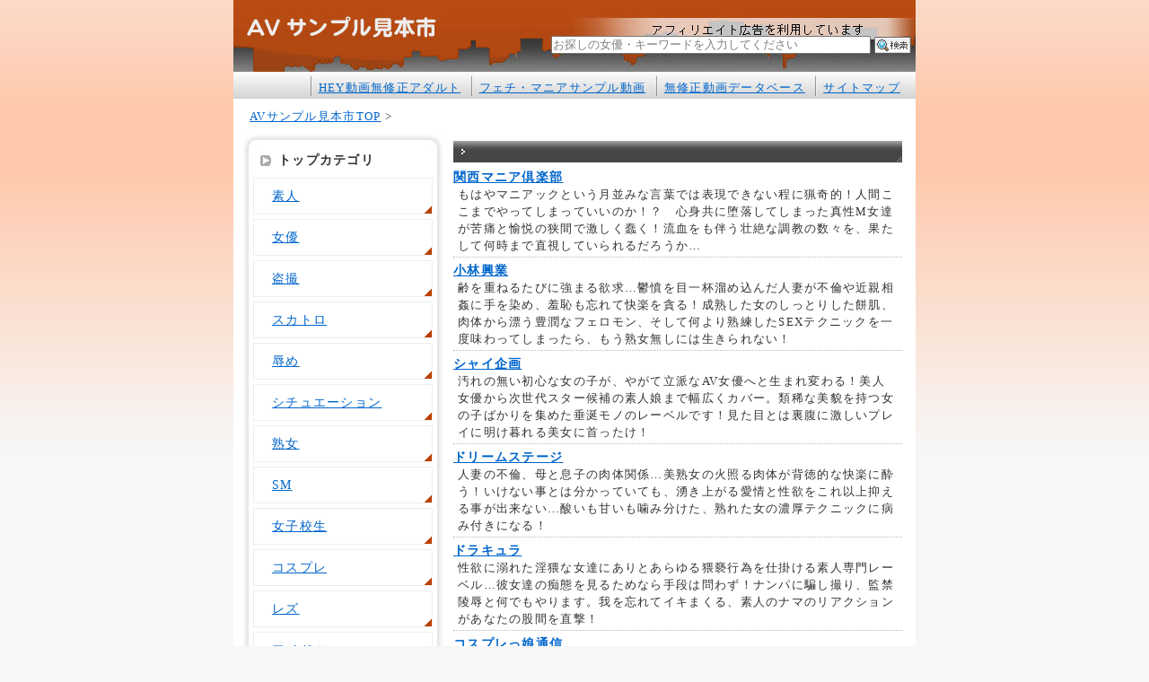

--- FILE ---
content_type: text/html; charset=shift_jis
request_url: http://www.avsample.net/av.cgi?lc=09
body_size: 55065
content:
<?xml version="1.0" encoding="Shift_JIS"?>
<!DOCTYPE html PUBLIC "-//W3C//DTD XHTML 1.0 Transitional//EN" "http://www.w3.org/TR/xhtml1/DTD/xhtml1-transitional.dtd">
<html xmlns="http://www.w3.org/1999/xhtml" xml:lang="ja" lang="ja">
<head>
	<meta http-equiv="Content-Type" content="text/html; charset=Shift_JIS" />
	<meta http-equiv="Content-Script-Type" content="text/javascript" />
	<meta http-equiv="Content-Style-Type" content="text/css" />
	<meta name="keywords" content="" />
	<meta name="description" content="" />
	<title> | AVサンプル見本市</title>
	<link rel="stylesheet" href="css/style.css" type="text/css" />
	<link rel="stylesheet" type="text/css" href="resource/lightbox.css" media="screen,tv" />
	<script type="text/javascript" src="resource/spica.js"></script>
	<script type="text/javascript" src="resource/lightbox_plus.js"></script>
	<script type="text/javascript" src="js/form.js"></script>
	<script type="text/javascript" src="js/change.js"></script>
	<script type="text/javascript" src="js/ua-8473828-16.js"></script>
</head>
<body id="top">
	<div class="wrapper">		<div class="header">			<h1></h1>			<div class="clear">&nbsp;</div>						<div class="form">
				<form action="av.cgi" method="POST">
					<input type="text" name="q" size="43" value="お探しの女優・キーワードを入力してください" style="color: #808080;" onfocus="HideFormGuide(this);" onblur="ShowFormGuide(this);" />
					<input type="image" src="img/ico_search1_8.gif" alt="検索" />
					<input type="hidden" name="p" value="1" />
				</form>
			</div>
			<a href="http://www.avsample.net/" title="AVサンプル見本市のインデックスページへ"><img src="img/spacer.gif" alt="AVサンプル見本市" width="250" height="20" /></a>		</div>		<div class="header-menu">			<ul>
	<li><a href="http://www.avsample.net/moro/">HEY動画無修正アダルト</a></li>
	<li><a href="http://www.avsample.net/feti/">フェチ・マニアサンプル動画</a></li>
	<li><a href="http://www.avsample.net/db/">無修正動画データベース</a></li>
	<li><a href="http://www.avsample.net/sitemap.html">サイトマップ</a></li>
</ul>
		</div>				<div class="main">			<div class="catenavi"><a href="http://www.avsample.net/main.html">AVサンプル見本市TOP</a> &gt; </div>			<div class="left">				<div class="main-menu">					<div class="menu-inner">						<div class="entry1">トップカテゴリ</div>						<ul>							<li><a href="http://www.avsample.net/av.cgi?c=01&amp;p=1">素人</a></li>
<li><a href="http://www.avsample.net/av.cgi?c=02&amp;p=1">女優</a></li>
<li><a href="http://www.avsample.net/av.cgi?c=03&amp;p=1">盗撮</a></li>
<li><a href="http://www.avsample.net/av.cgi?c=04&amp;p=1">スカトロ</a></li>
<li><a href="http://www.avsample.net/av.cgi?c=05&amp;p=1">辱め</a></li>
<li><a href="http://www.avsample.net/av.cgi?c=18&amp;p=1">シチュエーション</a></li>
<li><a href="http://www.avsample.net/av.cgi?c=07&amp;p=1">熟女</a></li>
<li><a href="http://www.avsample.net/av.cgi?c=08&amp;p=1">SM</a></li>
<li><a href="http://www.avsample.net/av.cgi?c=09&amp;p=1">女子校生</a></li>
<li><a href="http://www.avsample.net/av.cgi?c=10&amp;p=1">コスプレ</a></li>
<li><a href="http://www.avsample.net/av.cgi?c=11&amp;p=1">レズ</a></li>
<li><a href="http://www.avsample.net/av.cgi?c=12&amp;p=1">アイドル</a></li>
<li><a href="http://www.avsample.net/av.cgi?c=13&amp;p=1">フェチ</a></li>
<li><a href="http://www.avsample.net/av.cgi?c=14&amp;p=1">アニメ</a></li>
<li><a href="http://www.avsample.net/av.cgi?c=15&amp;p=1">アナル</a></li>
<li><a href="http://www.avsample.net/av.cgi?c=16&amp;p=1">ゲイ</a></li>
<li><a href="http://www.avsample.net/av.cgi?c=17&amp;p=1">ニューハーフ</a></li>
<li><a href="http://www.avsample.net/av.cgi?c=19&amp;p=1">ドラマ</a></li>
<li><a href="http://www.avsample.net/av.cgi?c=21&amp;p=1">オナニー</a></li>
<li><a href="http://www.avsample.net/av.cgi?c=22&amp;p=1">外国人</a></li>
<li><a href="http://www.avsample.net/av.cgi?c=23&amp;p=1">企画</a></li>
<li><a href="http://www.avsample.net/av.cgi?c=100006&amp;p=1">女王様</a></li>
<li><a href="http://www.avsample.net/av.cgi?c=100009&amp;p=1">痴女</a></li>
<li><a href="http://www.avsample.net/av.cgi?c=100010&amp;p=1">露出</a></li>
<li><a href="http://www.avsample.net/av.cgi?c=100032&amp;p=1">ロリ系</a></li>
<li><a href="http://www.avsample.net/av.cgi?c=100039&amp;p=1">成人映画</a></li>
						</ul>					</div>				</div>			</div>			<div class="main-contents">				<h2></h2>									<dl>						<dt><a href="http://www.avsample.net/av.cgi?l=kansai&amp;p=1">関西マニア倶楽部</a></dt>						<dd>もはやマニアックという月並みな言葉では表現できない程に猟奇的！人間ここまでやってしまっていいのか！？　心身共に堕落してしまった真性M女達が苦痛と愉悦の狭間で激しく蠢く！流血をも伴う壮絶な調教の数々を、果たして何時まで直視していられるだろうか…</dd>					</dl>					<dl>						<dt><a href="http://www.avsample.net/av.cgi?l=kobayashi&amp;p=1">小林興業</a></dt>						<dd>齢を重ねるたびに強まる欲求…鬱憤を目一杯溜め込んだ人妻が不倫や近親相姦に手を染め、羞恥も忘れて快楽を貪る！成熟した女のしっとりした餅肌、肉体から漂う豊潤なフェロモン、そして何より熟練したSEXテクニックを一度味わってしまったら、もう熟女無しには生きられない！</dd>					</dl>					<dl>						<dt><a href="http://www.avsample.net/av.cgi?l=shy&amp;p=1">シャイ企画</a></dt>						<dd>汚れの無い初心な女の子が、やがて立派なAV女優へと生まれ変わる！美人女優から次世代スター候補の素人娘まで幅広くカバー。類稀な美貌を持つ女の子ばかりを集めた垂涎モノのレーベルです！見た目とは裏腹に激しいプレイに明け暮れる美女に首ったけ！</dd>					</dl>					<dl>						<dt><a href="http://www.avsample.net/av.cgi?l=dream&amp;p=1">ドリームステージ</a></dt>						<dd>人妻の不倫、母と息子の肉体関係…美熟女の火照る肉体が背徳的な快楽に酔う！いけない事とは分かっていても、湧き上がる愛情と性欲をこれ以上抑える事が出来ない…酸いも甘いも噛み分けた、熟れた女の濃厚テクニックに病み付きになる！</dd>					</dl>					<dl>						<dt><a href="http://www.avsample.net/av.cgi?l=dracula&amp;p=1">ドラキュラ</a></dt>						<dd>性欲に溺れた淫猥な女達にありとあらゆる猥褻行為を仕掛ける素人専門レーベル…彼女達の痴態を見るためなら手段は問わず！ナンパに騙し撮り、監禁陵辱と何でもやります。我を忘れてイキまくる、素人のナマのリアクションがあなたの股間を直撃！</dd>					</dl>					<dl>						<dt><a href="http://www.avsample.net/av.cgi?l=cosplay&amp;p=1">コスプレっ娘通信</a></dt>						<dd>『渋谷伝説』や『コスプレ撮影会』でおなじみのユープランニング作品を一挙公開。アニメキャラ、ナース、メイドなどに扮した美少女達が着衣のまま乱れゆく！もちろん、スク水、ブルマ、制服系の定番作品も充実しています。コスプレファン必見のめくるめく妄想ワールドが炸裂！</dd>					</dl>					<dl>						<dt><a href="http://www.avsample.net/av.cgi?l=school&amp;p=1">女子校生のぱんつ</a></dt>						<dd>ブルマ・スク水・制服ファン涎垂の女子校生専門レーベル。かわいい女子校生の超過激ブルセラ映像満載！ギャル系から清楚なお嬢様まで、いろんなタイプの女子校生を豊富に取り揃えました。まだまだあどけない表情を見せる美少女達の未熟でエッチな体に大興奮間違いなし！</dd>					</dl>					<dl>						<dt><a href="http://www.avsample.net/av.cgi?l=actress&amp;p=1">AV女優養成所</a></dt>						<dd>売れっ子AV女優のブレイク前の秘蔵映像や、厳選された美少女達のAV挑戦記録映像を配信！全作品に画像が付いていて見応えも満点！モデルも内容も最高級の品揃え！動画ファン、画像ファン共に大満足いただける究極のコンテンツをご用意しました！</dd>					</dl>					<dl>						<dt><a href="http://www.avsample.net/av.cgi?l=nozoki&amp;p=1">のぞきチャンネル</a></dt>						<dd>全国各地の投稿者達から寄せられた盗撮作品を厳選配信！のぞきの真髄を極めた盗撮マニア達が女性達のプライベートを徹底的に暴く、日本屈指の盗撮専門レーベルです。パンチラ・トイレ・露天風呂・脱衣所・カーセックス・民家・更衣室・街撮りなどの主要ジャンルを網羅！</dd>					</dl>					<dl>						<dt><a href="http://www.avsample.net/av.cgi?l=ienergy&amp;p=1">アイエナジー</a></dt>						<dd>「中出し20連発」「スレスレモザイク」シリーズでお馴染み、「アイエナジー」の作品が今スグ楽しめる！過激なレイプ作品や単体女優モノ、モザイク特化作品で他の追従を許さない、AVファン要注目のレーベル。身体の芯までアツくさせる珠玉のエロ映像に刮目！</dd>					</dl>					<dl>						<dt><a href="http://www.avsample.net/av.cgi?l=vstudio&amp;p=1">V-Studio</a></dt>						<dd>あられもない姿、快感に悶える声…SM・コスプレ・パンティファンに全てを捧げる女がいる！フェチ心をグッと掴む多彩なコスプレファッションで、魅惑のパンティ＆SMショットをお届けします。美人ナースやエッチなメイド、女子校生を完全征服！</dd>					</dl>					<dl>						<dt><a href="http://www.avsample.net/av.cgi?l=vr&amp;p=1">V&amp;Rプランニング</a></dt>						<dd>ゲロも、糞も、ミミズも喰らう！これほどまでにグロテスクでバイオレンスな映像が他にあるだろうか？！「鬼のドキュメンタリスト」の異名を持ち、カリスマAV監督として名高い安達かおる氏率いる「V&amp;Rプランニング」が、フェチ・スカトロの限界点に挑む！</dd>					</dl>					<dl>						<dt><a href="http://www.avsample.net/av.cgi?l=lahaina&amp;p=1">ラハイナ東海</a></dt>						<dd>シャワールームにマッサージ、やたらスケベな内科検診！嫌でも目が行く、ポロリやモロが盛り沢山。ただの露出では無くマニアが喜ぶポイントをしっかり押さえているのが素晴らしい…そのこだわりのフェティシズムが我らの欲情を激しく煽る！</dd>					</dl>					<dl>						<dt><a href="http://www.avsample.net/av.cgi?l=deeps&amp;p=1">ディープス</a></dt>						<dd>エロとエンターテイメントの高度な融合！企画の面白さで勝負する「ディープス」はあっと驚くシチュエーションとキャスティングでバラエティに富んだ作品をお届けします。素人ナンパの金字塔「マジックミラー号」シリーズを筆頭に、どれも見逃せない新鮮な企画ばかり！</dd>					</dl>					<dl>						<dt><a href="http://www.avsample.net/av.cgi?l=freedom&amp;p=1">フリーダム</a></dt>						<dd>女性の足や手、尻などに徹底的にこだわり、質の高いM男作品を多数輩出し続ける「フリーダム」！もはや虐げられる事でしか快感をまっとう出来ない可哀相な男達にエールを送ります！女にとって男とは命令するものであり、顔とチンコは踏むものなのか！</dd>					</dl>					<dl>						<dt><a href="http://www.avsample.net/av.cgi?l=boinbb&amp;p=1">BoinBB.com</a></dt>						<dd>BoinBB.comでは、巨乳を揉みしだきたい！パイズリしたい！いろんなおっぱいを激しく揉みたい！そんな願望をかなえるおっぱいフェチプレイが満載。徹底的におっぱいと極上モデルにこだわり、究極のおっぱいを撮り続ける！</dd>					</dl>					<dl>						<dt><a href="http://www.avsample.net/av.cgi?l=digigra&amp;p=1">デジタルグラビア</a></dt>						<dd>綺麗なだけじゃいられない！眩い肢体を曝け出し、限界セクシーに迫るフェティッシュ映像満載！競泳水着、透けシャツ、ニーソックス…誰もが憧れる夢のシチュエーションを清純清楚な美少女達のエッチな表情で重量感たっぷりにお届けします！</dd>					</dl>					<dl>						<dt><a href="http://www.avsample.net/av.cgi?l=sodcreate&amp;p=1">SODクリエイト</a></dt>						<dd>超A級のAV女優や超A級のエロ企画が織り成すド迫力映像満載！SODクリエイトが全精力をかけて制作した単体女優作品、こだわり抜かれた凌辱や痴女などの企画作品を大量配信！業界トップを走り続けるメーカーだからこそのハイクオリティ映像は見なきゃ絶対損！</dd>					</dl>					<dl>						<dt><a href="http://www.avsample.net/av.cgi?l=fap&amp;p=1">FAP</a></dt>						<dd>弱冠18歳の素人娘達がツルツルのアソコを広げて黄金水を大噴射…パイパンと排泄にこだわって十数年、その間に乙女の排泄行為はここまでアクロバティックに進化した！笑顔で恥ずかしいポーズを取る彼女達の素振りは、エロを超えてもはや清々しい…</dd>					</dl>					<dl>						<dt><a href="http://www.avsample.net/av.cgi?l=pink&amp;p=1">ブロンドピンク</a></dt>						<dd>人間は何処までフェチに走る事が出来るのか…これほど濃い映像は普段なかなか拝めません！男の顔面にたっぷりツバを垂らし、全身くまなくペロペロ舐め回す淫乱女達！ただハメるだけなど生ぬるい…唾液と舌が織り成す新次元のエロスを体感せよ！</dd>					</dl>					<dl>						<dt><a href="http://www.avsample.net/av.cgi?l=arrow&amp;p=1">アロービデオ</a></dt>						<dd>マニアックという言葉を体言するかのような変態映像に悶絶！痛々しく残酷なM嬢調教や臨月間近の妊婦ハメ撮りなど、奇抜な題材の作品が『アロービデオ』の真骨頂。平凡なAVに食傷気味の方もあまりの凄さに圧倒されることうけあい。生々しさやエロスがひしひしと伝わってくる本物志向の逸品ぞろい！</dd>					</dl>					<dl>						<dt><a href="http://www.avsample.net/av.cgi?l=seifuku&amp;p=1">制服援交</a></dt>						<dd>我々が想像しているよりもはるかに、女子校生達は性に飢えている！お金の為なら柔肌を晒す事すら厭わないような子ばかりです。そんな彼女たちは見知らぬおじさん相手に何処までやってしまうのか…貴方は淫欲蓄えた制服娘の援交現場を目撃する事となる！</dd>					</dl>					<dl>						<dt><a href="http://www.avsample.net/av.cgi?l=dr&amp;p=1">Dr.ドジソン</a></dt>						<dd>抜群に可愛い娘達のエッチシーンを見たくありませんか？ひとたび股間へ手を伸ばせば、瞬く間にパンティに大きなシミが…秘部から漏れるスケベな音と、か細い吐息が織り成す桃色のサラウンドが貴方の脳を直撃！現役制服美少女の過激な一面に心底オドロキ！</dd>					</dl>					<dl>						<dt><a href="http://www.avsample.net/av.cgi?l=still&amp;p=1">スティルワークス</a></dt>						<dd>カメラの前でいじらしく猥褻行為に耽る彼女達は、みんなごく普通の女の子。だが故に一層興奮をそそられる！素人娘の初々しい淫行シーンに密着。知らない誰かに見られてしまう…その羞恥心が快感へ変わり、娘達を更に卑猥な遊びへと駆り立てる！</dd>					</dl>					<dl>						<dt><a href="http://www.avsample.net/av.cgi?l=alex&amp;p=1">ALEX</a></dt>						<dd>盗撮・レイプ・ナンパ・近親相姦…どれを取っても興奮必至！男の下心に強く訴えかけるような美味しいネタで勝負するAVレーベル「ALEX」。ノーマルからハード路線まで押さえたバリエーション豊かな作品ラインナップには、もはや死角無し！</dd>					</dl>					<dl>						<dt><a href="http://www.avsample.net/av.cgi?l=nakano&amp;p=1">中野商会</a></dt>						<dd>街行くギャルをナンパハメ撮り、旦那のいない隙に人妻を脅迫レイプ！弄くられる程に身体の心から悦びの声を挙げる少女！ハメ撮り・レイプ・おしっこ…人妻から美少女まで喰い放題のヤリ放題！A級美少女達の喘ぎに貴方も大興奮間違いなし！</dd>					</dl>					<dl>						<dt><a href="http://www.avsample.net/av.cgi?l=gorilla&amp;p=1">BOUKEN GORILLA</a></dt>						<dd>熟女もギャルも、歳の差はあっても女である事に変わり無し。つまりみんな淫乱という事！美麗な若妻は旦那に内緒で恥行に溺れ、うら若い制服美少女は恥じらいも無く股を広げる！フェチズム溢れるシチュエーションで女性達の隠された本性を大暴露！</dd>					</dl>					<dl>						<dt><a href="http://www.avsample.net/av.cgi?l=first&amp;p=1">ファーストビジョン</a></dt>						<dd>一風変わったテイストの作品を満喫したいなら「ファーストビジョン」は外せない！「逆拷問」ジャンルの開拓者でもある幻の監督、ゆらたくぞう氏の独創的な世界をご覧いただけます。獣姦、ぶっかけ…えっ、食事もエロですか？マニア心を激しく揺さぶるインパクトシーンの連続！</dd>					</dl>					<dl>						<dt><a href="http://www.avsample.net/av.cgi?l=cformat&amp;p=1">C-format</a></dt>						<dd>手コキにM男調教、顔面騎乗！サドッ気をも持ち合わせた痴女達のフェティッシュプレイに悶絶！カラダのあんな所やこんな所にとことんこだわる…直球エロとはまた違った、心のツボを突くかのような映像の数々が我らのフェチ魂に火を点ける！</dd>					</dl>					<dl>						<dt><a href="http://www.avsample.net/av.cgi?l=pictures&amp;p=1">スパークピクチャーズ</a></dt>						<dd>淫乱人妻や、圧倒的な質量を誇る爆乳ぽちゃ娘…彼女達の乳房を刺激すると母乳が止めどなく噴出する！独創的なテイスト溢れる作品が勢揃いの「スパークピクチャーズ」。豊満ボディとミルクシャワーが作り出す鮮烈な光景が、目に焼きついて離れない！</dd>					</dl>					<dl>						<dt><a href="http://www.avsample.net/av.cgi?l=mania&amp;p=1">マニアフリークス</a></dt>						<dd>「マニアフリークス」…その名にふさわしく、ありとあらゆるマニアジャンルが一同に集結！ゲイ・排泄・異物挿入・近親相姦・レイプ・緊縛・etc…濃厚かつバラエティに富んだラインナップ。今だ体験した事の無い過激でディープな興奮、新しいマニアの世界がここにある！</dd>					</dl>					<dl>						<dt><a href="http://www.avsample.net/av.cgi?l=paradise&amp;p=1">パラダイスビデオ</a></dt>						<dd>臨場感が一味も二味も違う真のゲイレーベル「パラダイスビデオ」を見逃すな！ケツを掘り、マラをしゃぶり、絶え間ない快楽に身を任せサカリ合う男達…明らかに異様な、それでいて純粋な男同士の本気ファックに図らずも心が突き動かされてしまう！</dd>					</dl>					<dl>						<dt><a href="http://www.avsample.net/av.cgi?l=likeboys&amp;p=1">ライクボーイズ</a></dt>						<dd>男の快楽のツボを知り尽くした男×男のマジSEX！イマドキの男の子たちが若い身体を惜しげもなく晒して、カメラの前でシコシコ大噴射！平らな胸に引き締まったお尻…健康的な肉体がやがて性の色に染まっていく…。同性愛に目覚めてしまったイケメンの恥ずかしい姿に迫る！</dd>					</dl>					<dl>						<dt><a href="http://www.avsample.net/av.cgi?l=alpha&amp;p=1">アルファーインターナショナル</a></dt>						<dd>可愛い女の子だと思っていたら何とビックリ！股間から立派な肉棒が生えていた！業界最高水準のニューハーフ作品に加え、ここでしか見られない性転換手術の衝撃映像までも一挙大公開！もはや性別の垣根すら超越してしまった究極のセックスが、貴方を禁断の興奮へと誘う！</dd>					</dl>					<dl>						<dt><a href="http://www.avsample.net/av.cgi?l=anal&amp;p=1">しりあーなる</a></dt>						<dd>快楽をひたすら求めた結果行き着く先は、アナルだった！「しりあーなる」は肛門での性交にこだわる新機軸のレーベル。アナルファック未体験の女性達も、尻を開発されるうちに体験した事の無い感覚に気付いてしまう…新たな性感帯を開拓し、究極の快楽を追求！</dd>					</dl>					<dl>						<dt><a href="http://www.avsample.net/av.cgi?l=kasei&amp;p=1">火星魂</a></dt>						<dd>コアなユーザーだけに見て欲しいとソフトオンデマンドが世に送り出した火星魂！スカトロ・食虫・ゲロ・妊婦・緊縛等、マニアのツボをついた前人未到の変態！？鬼畜！？プレイが続出！常人には理解し難いコアな作品ばかりが勢揃い！</dd>					</dl>					<dl>						<dt><a href="http://www.avsample.net/av.cgi?l=spider&amp;p=1">毒蜘蛛</a></dt>						<dd>犬やウナギを性欲の捌け口とする娘、股間に肉棒を携えたニューハーフ、蜜壷に拳を突っ込まれてなお快感に酔う淫乱女…現代人の理性はとうとう取り返しの付かない所まで堕ちてしまった！コアなプレイに飢えたアブノーマル層に贈る超変態絵巻！</dd>					</dl>					<dl>						<dt><a href="http://www.avsample.net/av.cgi?l=outside&amp;p=1">アウトサイド</a></dt>						<dd>獣が人を犯し、男と男が互いの肉棒を掴み、そして美女は糞を喰らう…夢か現か、思わず目を疑う程にショッキング＆クレイジー！洋物マッチョ女にホモ、獣姦、スカトロ等アクの強いブツを厳選。理性も吹き飛ぶ規格外のヤバさにいつしか魅了されてゆく！</dd>					</dl>					<dl>						<dt><a href="http://www.avsample.net/av.cgi?l=take&amp;p=1">竹工房</a></dt>						<dd>今宵も女王様の元へ集まるM男達…ハードな調教の前では絶対服従あるのみ！妖艶な美女の美脚から繰り出されるキックや足コキ、踏付け電気アンマが男に炸裂！もう立てません…でも勃ってしまうんです！SMと美脚を愛してやまない人々にはたまらない、調教映像の決定版！</dd>					</dl>					<dl>						<dt><a href="http://www.avsample.net/av.cgi?l=fuji&amp;p=1">不二企画</a></dt>						<dd>亀甲縛り、吊し上げ、包帯固縛…そして執拗な乳房なぶり！『緊縛』に拘ったこれ以上無いほどディープな映像ばかりです。俗的な性描写の一切無いこの倒錯した情景は、エロという域を超越してもはや美しい…真の緊縛エロスと真実の表現は、時代を超えて緊縛マニアの心を直撃する！</dd>					</dl>					<dl>						<dt><a href="http://www.avsample.net/av.cgi?l=hentai&amp;p=1">変態志向</a></dt>						<dd>前人未到の拷問行為に挑む過激レーベル！容赦ない苛めが繰り広げられるレイプ・スカトロ・ドラッグなどの問題作は必見！泣いても叫んでも許されない、餌食と化した女達の悲痛とも呼べる声が空しく辺りに響き渡る。その止むことのない拷問風景はまさに地獄絵図！</dd>					</dl>					<dl>						<dt><a href="http://www.avsample.net/av.cgi?l=doder&amp;p=1">DODER</a></dt>						<dd>ヌキどころ満載のエッチアニメレーベル『DODER』！メイド・家庭教師・婦警・シスターと登場人物のラインナップもさることながら、輪姦・レズ・調教・放尿・凌辱など怒涛のエッチプレイでアニメファンを魅了し続ける！その贅沢すぎる映像に誰しもが釘付け！</dd>					</dl>					<dl>						<dt><a href="http://www.avsample.net/av.cgi?l=discovery&amp;p=1">ディスカバリー</a></dt>						<dd>『ブラッドロイヤル』シリーズや『刻音色』シリーズなどの大ヒット凌辱ゲームのアニメ化で知られるディスカバリーのアニメ専門レーベル。ファンの期待を裏切らず、OVAならではのハイクォリティなアニメ化を実現。調教・緊縛・放尿・レイプ等の過激な内容であなたを虜にする！</dd>					</dl>					<dl>						<dt><a href="http://www.avsample.net/av.cgi?l=tfclub&amp;p=1">東京覆面倶楽部</a></dt>						<dd>マニア道を突き進む、非常に過激なレーベル！超ハードなスカトロプレイを始め濡れパン・ふんどし女相撲・野外放尿…ありとあらゆるフェチが此処に集う！このディープさに触れたが最後、もう後には戻れない…生半可なエロでは物足りないという方々にオススメの作品が目白押し！</dd>					</dl>					<dl>						<dt><a href="http://www.avsample.net/av.cgi?l=center&amp;p=1">センタービレッジ</a></dt>						<dd>マダムの肉体から匂い立つ色香が男の股間をいきり立たせる！時には実の息子さえも、濃厚で豊満な魅力に惹かれ道を踏み外してしまう…一筋に大人のエロスを追い求める熟女人妻最強レーベル「センタービレッジ」を押さえずして熟女を語る無かれ！</dd>					</dl>					<dl>						<dt><a href="http://www.avsample.net/av.cgi?l=jukusen&amp;p=1">熟女専科</a></dt>						<dd>日常の虚しさに耐えられない人妻達…。疼きに抗えない肉欲に溺れた熟女達があられもない恥態を曝け出す。夫とのすれ違い、息子との異常愛、そして…人妻は女になる。若い男の濃厚なエキスを貪り食う濡れ熟女。荒々しい野郎たちの汗と精液にまみれた熟肉から濃厚な淫汁が滴り落ちる…。</dd>					</dl>					<dl>						<dt><a href="http://www.avsample.net/av.cgi?l=wife&amp;p=1">ロイヤルワイフ</a></dt>						<dd>年を重ねるごとに激しくなる衝動…清楚に振舞うセレブは、笑顔の裏で淫靡な肉欲を溜め込んでいた！美熟女や若妻が痴女に変貌、日頃満たされない欲望を丸出しにして激しく乱れ悶える！「ロイヤルワイフ」は旦那も知らない牝の一面を浮き彫りにする、実録人妻乱交記録！</dd>					</dl>					<dl>						<dt><a href="http://www.avsample.net/av.cgi?l=trouba&amp;p=1">トルバドール</a></dt>						<dd>ニューハーフや女スパイに果てしなく続けられる性的拷問の数々。束縛・くすぐり・強制フェラ抜き…変態的な責めを駆使し、心の底まで辱める！恥辱にまみれた生贄の表情が、やがて愉悦の色に染まり…妖しくアブノーマルな光景が歪んだ快楽を呼び覚ます！</dd>					</dl>					<dl>						<dt><a href="http://www.avsample.net/av.cgi?l=spy&amp;p=1">スパイ拷問</a></dt>						<dd>「女スパイ」「くすぐり」と言えば、もうこの方しかいない！くすぐりの巨匠・松下一夫氏が作り出す、奥深きくすぐりの世界。敵に捕われたスパイ達が容赦の無いくすぐりや電マ攻撃を喰らい、息も出来ないほどに笑い悶える！これほど強烈な拷問は未だかつて見た事無い！</dd>					</dl>					<dl>						<dt><a href="http://www.avsample.net/av.cgi?l=kankin&amp;p=1">監禁恥育</a></dt>						<dd>素人娘を監禁し、凌辱の限りを尽くす！「やめて」が一切通用しない鬼畜野郎が待ち受ける、秘密の監禁部屋で繰り広げられる惨劇！嫌がる娘を徹底飼育！何も知らず言葉巧みに連れて来られた素人娘達の叫び声が、今日も監禁部屋に響き渡る。</dd>					</dl>					<dl>						<dt><a href="http://www.avsample.net/av.cgi?l=helipo&amp;p=1">へりぽビデオ</a></dt>						<dd>ボクをきつ～く叱って下さい。汚い言葉で嬲られ足蹴にされイビられてみたい！痴女達がそんなM男を完全撃チン！唾かけ、ビンタ、顔面騎乗、おしっこかけ、アナル責めetc…。完全受身のM男に痴女達が犯りたい放題！M男には攻める権利なんて一切ナシ。女性主導プレイをバーチャル体験！</dd>					</dl>					<dl>						<dt><a href="http://www.avsample.net/av.cgi?l=uk&amp;p=1">ユーアンドケイ</a></dt>						<dd>淫猥美女たちが股間をビショビショに濡らしアクメに狂う！従順で哀れなM男に顔面騎乗＆放尿！他にもレイプ・中出し・レズなど、女の痴態を曝け出す内容が魅力の痴女専門レーベル「U&amp;K」。もう、これ以上渦巻く劣情を抑える事が出来ない…もっともっとイキたい！</dd>					</dl>					<dl>						<dt><a href="http://www.avsample.net/av.cgi?l=kichiku&amp;p=1">鬼畜外伝</a></dt>						<dd>鬼畜監督の異名を持つ沖本猛監督の超マニアック映像を扱う『鬼畜外伝』がDUGAに登場！初期の沖本作品からお馴染みの鬼面接シリーズまで、沖本ワールドのすべてがここに集結！沖本監督の鬼畜っぷり、外道っぷりを心行くまでお楽しみください。</dd>					</dl>					<dl>						<dt><a href="http://www.avsample.net/av.cgi?l=piss&amp;p=1">日本人のおしっこＥＸ</a></dt>						<dd>国内最大級のおしっこ専門サイト「日本人のおしっこＥＸ」から選び抜かれた厳選作品がPPVとして登場！100％素人娘達の羞恥に溢れた排尿映像が満載！公園・街頭・教室・オフィス・便所などありとあらゆる場所で彼女達が恥ずかしい放尿、失禁を見せてくれます。</dd>					</dl>					<dl>						<dt><a href="http://www.avsample.net/av.cgi?l=toukou&amp;p=1">熱烈生投稿</a></dt>						<dd>投稿愛好家達から寄せられた投稿写真や投稿映像が満載！素人ならではの生会話にドキドキ！中出し・乱交・処女喪失などの過激プレイが続出！カップルのもつれから流出した映像やセフレとのセックスライフを大胆撮影した映像など、素人ならではの過激プレイから目が離せません！</dd>					</dl>					<dl>						<dt><a href="http://www.avsample.net/av.cgi?l=toilets&amp;p=1">女子トイレ事件簿</a></dt>						<dd>女子便所排泄映像専門レーベル！清純女子校生から美人OL、キャンギャル等、女の子数百人分の恥ずかしい排泄記録を公開。排泄中の局部を真下から斜めからとマルチアングルで捉えたマニアを唸らせる映像の数々！肛門の皺までしっかりと確認出来る高画質映像満載！</dd>					</dl>					<dl>						<dt><a href="http://www.avsample.net/av.cgi?l=cinema&amp;p=1">R-15シネマストーリー</a></dt>						<dd>溢れかえる淫臭の中で女の性が目覚めてゆく…エロスとドラマ性を見事に融合させた、エロスドラマ作品を大量配信！R-15とは思えぬ限界ギリギリの展開に興奮は高まるばかり。官能的かつドラマティックなストーリーと美少女達の名演技をご覧あれ。</dd>					</dl>					<dl>						<dt><a href="http://www.avsample.net/av.cgi?l=spark&amp;p=1">スパークビジョン</a></dt>						<dd>あどけなさの中に垣間見える女性の魅力…現在進行形で成長中の美少女達が、モデル級のボディと爽やかな笑顔を魅せる！うら若きU-17の愛くるしいイメージ映像はもちろん限界ギリギリの着エロシーンまで、初々しさ溢れるもぎたて映像が満載！（非アダルト）</dd>					</dl>					<dl>						<dt><a href="http://www.avsample.net/av.cgi?l=jmodel&amp;p=1">ジェイモデル</a></dt>						<dd>超豪華女優陣が極上サービスで貴方を刺激！男性の欲望を具現化した「きれいなお姉さんがしてあげる」を始め、一流モデルによる夢景色の数々をピックアップ！美しい女性にあんな事やこんな事をしてみたい…そんな貴方のスケベな欲求に応えます！</dd>					</dl>					<dl>						<dt><a href="http://www.avsample.net/av.cgi?l=juicy&amp;p=1">ジューシー</a></dt>						<dd>いやらしい人妻をナンパで捕獲！素人ギャルは土下座で落とせ！生々しさ溢れるナンパ物や、盗撮・夜這い・強姦と3拍子見所の揃ったレイプ物が絶品。性欲の溜まった女はこんなにも淫らになってしまうものなのか…人間の本能に忠実な展開は生唾モノ！</dd>					</dl>					<dl>						<dt><a href="http://www.avsample.net/av.cgi?l=lovely&amp;p=1">ラブリー</a></dt>						<dd>いつの時代も、人心揺さぶる女性の美しさは不変である…一世を風靡した大物女優から現在ホットな娘まで、ありとあらゆる美女達のセクシーショットが満載！美貌とエロスを備えた肢体が魅せる、官能的な大人の世界に魅了されずにはいられない！</dd>					</dl>					<dl>						<dt><a href="http://www.avsample.net/av.cgi?l=kirin&amp;p=1">キリン堂</a></dt>						<dd>出来心で民家やトイレを覗いてみたら、普段お目にかかれないスゴイ景色が広がっていた！赤外線透視に排泄隠撮、妊婦検診…人間の黒い好奇心をくすぐる衝撃映像多数！いけない事と分かっていても、他人の恥部に迫る愉しみは何物にも変えがたい！</dd>					</dl>					<dl>						<dt><a href="http://www.avsample.net/av.cgi?l=cmr&amp;p=1">CMR</a></dt>						<dd>貴方が今見たいものはきっとココに在る！素人物からマニア・フェチ方面まで、「CMR」はあらゆる表現を貪欲に追及！和服熟女かスク水女子校生か、はたまたアナル、隠し撮り…好きなものをワガママに楽しめる、言うなればエロスのアラカルト！</dd>					</dl>					<dl>						<dt><a href="http://www.avsample.net/av.cgi?l=momopuri&amp;p=1">モモプリッ！</a></dt>						<dd>ロリに拘り、世のロリマニアを満足させるべく立ち上がった「モモプリッ！」。ここから送り出された作品は、ロリの新時代の幕開けだ！幼女に対する淫行、陵辱、騙し、アナルプレイ、パイパンプレイetc...世のロリファンに挑戦状を送り出します！</dd>					</dl>					<dl>						<dt><a href="http://www.avsample.net/av.cgi?l=kisyu&amp;p=1">紀州書店</a></dt>						<dd>美女は常に覗きの危険と隣り合わせ…更衣室やラブホテル、そしてトイレ内部で女の秘密を垣間見た！脱衣中はまだしも排泄行為まで覗かれてしまっては一生の恥。四方八方に張り巡らされた隠撮の罠が、哀れな娘達の聖域を侵害する！</dd>					</dl>					<dl>						<dt><a href="http://www.avsample.net/av.cgi?l=vanilla&amp;p=1">バニラ</a></dt>						<dd>羞恥と快楽の狭間で痴態を晒す二次元美少女に一目惚れ！凌辱やラブコメ等、良作PCゲームのエッチなシチュエーションを見事に再現した萌えエロアニメが満載！妄想渦巻く二次元の世界で、めくるめく官能ドラマの幕が今開く！</dd>					</dl>					<dl>						<dt><a href="http://www.avsample.net/av.cgi?l=next11&amp;p=1">ネクストイレブン</a></dt>						<dd>若い娘は瑞々しさが素晴らしく、そして熟女は熟れれば熟れるほど味わいを増す！童貞喰いや近親相姦、加えて有名美人女優による企画がアツイ！色気ムンムン漂うエロティックな映像美が、下心をメラメラと燃え上がらせる！</dd>					</dl>					<dl>						<dt><a href="http://www.avsample.net/av.cgi?l=image&amp;p=1">イマージュ</a></dt>						<dd>女優はキレイであるのが当たり前！類まれな美貌を持つ女性達の熱演に、股間は即ビンビン！「文化部代表」シリーズのような清純モノから痴漢・凌辱系、さらにはフェチ方面に至るまで、「イマージュ」は多彩なニーズにお応えします！</dd>					</dl>					<dl>						<dt><a href="http://www.avsample.net/av.cgi?l=sodom&amp;p=1">ソドム</a></dt>						<dd>ただ拳を突っ込むだけでは満足できない…真の肉奴隷は猟奇的な穴拡張を望んでいる！フェティッシュなコスチュームに身を包み、フィストファック・異物拡張プレイで悶死！規格外の巨大玩具に蹂躙され、肛門と性器があわや崩壊寸前！</dd>					</dl>					<dl>						<dt><a href="http://www.avsample.net/av.cgi?l=oka3&amp;p=1">お母さん.com</a></dt>						<dd>お母さんの日常的なフェチズムを息子の視点で、日常風景・介護・入浴などのシーン別に公開！いつもは見れないお母さんの艶熟した身体を見てみたい！そんな母親離れ出来ない甘ったれな息子を優しく見つめるお母さんにご注目！</dd>					</dl>					<dl>						<dt><a href="http://www.avsample.net/av.cgi?l=jfc&amp;p=1">ジェイエフシー</a></dt>						<dd>軽い気持ちでAV撮影に望んだ若妻達だが…緊縛師に身体を縛られ、黒人の巨根をねじ込まれる！他人とのマニアックプレイを覚えてしまった美しき女達は、非日常的なエロスの深淵へ堕ちてゆく…夫には口が裂けても言えない、破廉恥な不倫体験！</dd>					</dl>					<dl>						<dt><a href="http://www.avsample.net/av.cgi?l=enko&amp;p=1">中だし援交</a></dt>						<dd>刺激を求めて援交に走る女は皆、お金を貰えばホイホイ服を脱いでしまう…そんな彼女達にちょっとハードなSEXを指導！緊縛・電マでガンガン責め立て、フィニッシュはもちろん中出し！子作りするならいざ知らず、こんなに出すのはいかがなものか！</dd>					</dl>					<dl>						<dt><a href="http://www.avsample.net/av.cgi?l=zeus&amp;p=1">ゼウス</a></dt>						<dd>美女の股から香り高き汚物が一挙に噴き出す！生々しく羞恥感タップリの自然排泄映像、そして浣腸＆おもらし罰ゲームが懸かった我慢バトルの数々は一見の価値アリ。全編スカトロ一色に染まったデンジャラスな光景を、最後までしかと見届けよ！</dd>					</dl>					<dl>						<dt><a href="http://www.avsample.net/av.cgi?l=pedal&amp;p=1">ペダルクラブ</a></dt>						<dd>日本初のペダルパンピングフェチ映像登場！ペダル踏みに足フェチ要素をプラスした斬新な企画が盛り沢山。M男の顔を踏み踏みする足責め編、街角のペダルシーン、そしてモデルさんの楽器演奏やドライビングペダルシーン等…足フェチにはたまらない！</dd>					</dl>					<dl>						<dt><a href="http://www.avsample.net/av.cgi?l=naturalhigh&amp;p=1">ナチュラルハイ</a></dt>						<dd>痴漢、露出、ナンパ、ぶっかけ等を得意とする永遠のインディーズAVメーカー。底なしの性欲と抜群の映像センスで、AVの常識を破壊し、パイオニアとして君臨するナチュラルハイ！！ノーマルなエロには満足できなくなった貴方におすすめ！</dd>					</dl>					<dl>						<dt><a href="http://www.avsample.net/av.cgi?l=cformat&amp;p=1">C-Format</a></dt>						<dd>手コキにM男調教、顔面騎乗！サドッ気をも持ち合わせた痴女達のフェティッシュプレイに悶絶！カラダのあんな所やこんな所にとことんこだわる…直球エロとはまた違った、心のツボを突くかのような映像の数々が我らのフェチ魂に火を点ける！</dd>					</dl>					<dl>						<dt><a href="http://www.avsample.net/av.cgi?l=art&amp;p=1">アートビデオ</a></dt>						<dd>清楚な女の美しい肢体を吊し上げ、蝋で素肌を焼き、美尻に浣腸器を突き立てる！噴き出す便汁！歪む表情！素人バイブ調教、女校生麻縄緊縛、吊りムチ蝋燭、若妻折檻、レズスカ、etc…マゾ女たちの淫乱を越えた変態・痴態ワールドにハマること間違いなし！</dd>					</dl>					<dl>						<dt><a href="http://www.avsample.net/av.cgi?l=giga&amp;p=1">ギガ</a></dt>						<dd>特撮ヒロインものを専門に扱うマニアックメーカーの雄『ギガ』がDUGAに参上！気高く美しい正義のスーパーヒロインが、悪の軍団に手篭めにされて汚れてしまう！こんなにハードでエロティックなシーン、TVじゃ絶対見られない！</dd>					</dl>					<dl>						<dt><a href="http://www.avsample.net/av.cgi?l=asj&amp;p=1">エーエスジェイ</a></dt>						<dd>『エーエスジェイ』のアイドル”激”エロイメージシリーズ「アイドル魂」、そして過激度超アップの「裏アイドル魂」シリーズはお役立ち度満点。さらにフェチ・マニア系の心を捉える排泄・凌辱シリーズ等、”魂”をゆさぶる作品群が目白押し！</dd>					</dl>					<dl>						<dt><a href="http://www.avsample.net/av.cgi?l=sadistic&amp;p=1">サディスティックヴィレッジ</a></dt>						<dd>肉体をイジメることでなく精神をイジメる。つまり心をエグる。イジメの程度により、イタズラ→羞恥→陵辱→イジメ→レイプ→拷問となる。精神をエグらなければ本当の表情は出て来ない。精神をエグり人間味を出し女の本来の良さを暴く！</dd>					</dl>					<dl>						<dt><a href="http://www.avsample.net/av.cgi?l=baby&amp;p=1">ベイビーエンターテイメント</a></dt>						<dd>あなたは“女性の本当のアクメ”を見た事がありますか？本当の表情、本当の蠢き、本当の息遣い、そして本当のアクメ…。美しくも壮絶、そしてせつなくも神秘的な女性の姿がここに映像化。世界最高峰のエロティックアートをとくとご覧あれ！</dd>					</dl>					<dl>						<dt><a href="http://www.avsample.net/av.cgi?l=academic&amp;p=1">アカデミック</a></dt>						<dd>豊満を愛する！熟女に恋する！熟れ始めた三十路から女盛りの四十路、円熟な五十路、還暦と幅広いラインナップ。熟女ファンのツボを押さえたキャスティングと豊富なジャンルの作品群。熟女好きが作った、熟女好きのためのメーカーです。</dd>					</dl>					<dl>						<dt><a href="http://www.avsample.net/av.cgi?l=fetish&amp;p=1">FETISH BONES</a></dt>						<dd>プライドの高い生意気な雌達を徹底的に凌辱！「ROOM337」では有名女優達がプライドを捨てマゾへと変貌を遂げ、「あやつり人形調教記録」では奴隷と化した雌達がご主人様にご奉仕を繰り広げる！鏡麗子、及川美樹監督による凌辱専門メーカー！</dd>					</dl>					<dl>						<dt><a href="http://www.avsample.net/av.cgi?l=officeks&amp;p=1">オフィスケイズ</a></dt>						<dd>羞恥心と淫乱性の狭間で揺れるCFNM・禁断の領域に踏み込んだ盗撮・圧倒的暴力と金蹴り・溺死する程の聖水責め・世間を知らぬ娘を捕獲しての素人面接…。ジャンルを問わず繰り広げられる猥褻な世界は、ピンポイントでアナタのフェティッシュなツボを刺激します！</dd>					</dl>					<dl>						<dt><a href="http://www.avsample.net/av.cgi?l=kaguya&amp;p=1">赫夜姫映像</a></dt>						<dd>熟女ならではの肉体のいやらしさを追求！タレ気味の巨乳とたるんだ腹肉がクローズアップされた「肉熟女」シリーズや枯れぬ性欲を持ち続ける熟女達の「還暦お達者中出し」シリーズを世に送り出す。多種多様な熟女模様を堪能あれ！</dd>					</dl>					<dl>						<dt><a href="http://www.avsample.net/av.cgi?l=queens&amp;p=1">クインズビデオ</a></dt>						<dd>女王様はM男性にとって「神」なのか？SMのプレイには鞭・熱蝋・緊縛などハードな道具が使用される。しかし、プレイは残酷さ、暴虐性を競うものではない。女王様との真の信頼関係によって調教され、唾・汗・聖水などに密着し誠の愛が表現されていく。</dd>					</dl>					<dl>						<dt><a href="http://www.avsample.net/av.cgi?l=shinsyu&amp;p=1">信州書店</a></dt>						<dd>普通に暮らす限り、男には目にすることの出来ない光景にスポットを当て、トイレ、エステサロンなどで繰り広げられる卑猥な行為を撮影。マニアのツボを心得た様々なシチュエーションが満載でその独特の世界に酔いしれること間違いなし！</dd>					</dl>					<dl>						<dt><a href="http://www.avsample.net/av.cgi?l=dirty&amp;p=1">Dirty Factory</a></dt>						<dd>全タイトル100％緊縛マニア向けメーカーのDirty Factory！緊縛をこよなく愛し、日本を代表する縄師でもあるダーティ工藤監督による緊縛マニアのための緊縛作品が満載！緊縛エロスの探求に半生を捧げた工藤監督が作る究極のSM作品を是非、ご堪能あれ！</dd>					</dl>					<dl>						<dt><a href="http://www.avsample.net/av.cgi?l=sanwa&amp;p=1">三和出版</a></dt>						<dd>老舗アダルト出版社にしかできないこだわりの静止画、動画を提供。スカトロ・アナル・おむつ・SM…。貴方の心の奥底に眠る、孤高の性癖を呼び起こすコンテンツが多数。今まで見ることのできなかった本当の自分に出会える予感…。</dd>					</dl>					<dl>						<dt><a href="http://www.avsample.net/av.cgi?l=kankan&amp;p=1">姦姦倶楽部</a></dt>						<dd>人妻モノから強姦・レイプなどのキワモノまで、ユーザーの願望を色濃く反映させた作品を提供。強行アナル破壊あり！！レイプあり！！ゴムなし膣内発射あり！凌辱されてゆく女と自らの性欲を満たす痴女、貴方はどちちが好み！？</dd>					</dl>					<dl>						<dt><a href="http://www.avsample.net/av.cgi?l=glory&amp;p=1">グローリークエスト</a></dt>						<dd>このメーカー、刺激過多につき要注意！ニューハーフ、浣腸、スカトロ等々、マニア心と五感をくすぐる一風変わったAVを作り続けて突き進む、孤高のメーカー「グローリークエスト」！マニアの真髄にしてフェチの異端！悶絶必至の超絶タイトル狂い咲き！</dd>					</dl>					<dl>						<dt><a href="http://www.avsample.net/av.cgi?l=tma&amp;p=1">TMA</a></dt>						<dd>カワイイ女の子があんな事やこんな事！コスプレ、ふたなり、外国人女優etc…と何でもござれがTMAスタイル。エロスの価値観は人それぞれ、その心のアンテナに引っ掛かるヴァラエティーに富んだラインナップ…</dd>					</dl>					<dl>						<dt><a href="http://www.avsample.net/av.cgi?l=boots&amp;p=1">BOOTS</a></dt>						<dd>M男の目線でさまざまなフェチプレイを映像化！脚、乳、尻、うなじ…など性的嗜好を細かく狙いを絞ったこだわりの作品集。淫らな美女に身も心も辱められてしまう、どうしようもないM男達！責められれば責められるほど快感に…嗚呼、もっと！</dd>					</dl>					<dl>						<dt><a href="http://www.avsample.net/av.cgi?l=taiyo&amp;p=1">大洋図書</a></dt>						<dd>医療フェチ垂涎のNeoカルテシリーズ、女の性愛を描いた女人講、新レーベル「キネマ浪漫」をはじめとした王道の緊縛SMなどの、マニア系作品が絶大な支持を得ている。和服女性の官能美を描いた昭和色情ほか、人妻陵辱ドラマなど幅広い企画を展開！</dd>					</dl>					<dl>						<dt><a href="http://www.avsample.net/av.cgi?l=carnival&amp;p=1">カーニバル</a></dt>						<dd>「巨乳」ならぬ「爆乳」の出演者が続々登場！デカ乳を堪能していただくために、女教師・ママ・女子校生などのシチュエーションが満載！全ての男達を虜にしてしまう程、いっぱいのオッパイが貴方を待っています！巨乳へのこだわりをご堪能ください！</dd>					</dl>					<dl>						<dt><a href="http://www.avsample.net/av.cgi?l=nangoku&amp;p=1">南国学園</a></dt>						<dd>素人・コスプレ好きの貴方は必見！エッチなコスチュームを着て性欲丸出しで喘ぐ、乱れる！素人ナンパや有名アニメのコスプレ等、ユーザーの要望を積極的に取り入れた作品が目白押し。「南国学園」の娘達は初々しくて可愛くて、何よりエロい！</dd>					</dl>					<dl>						<dt><a href="http://www.avsample.net/av.cgi?l=global&amp;p=1">グローバルメディアエンタテインメント</a></dt>						<dd>「近親相姦」「黒人中出し」「ソープ」「レズ」…斬新な企画とこだわり抜いた内容で他を圧倒する熟女レーベル「熟道」でおなじみのグローバルメディアエンタテイメント。業界トップならではのファンの期待を裏切らないクォリティ！熟女たちのねっとりした味わいは必見！！</dd>					</dl>					<dl>						<dt><a href="http://www.avsample.net/av.cgi?l=actnet&amp;p=1">ACT-NET</a></dt>						<dd>パンチラ作品を発売し続けて10年！素人の投稿作品の中から、厳選された素材だけを皆様にお届けします！！パンチラへの情熱がひしひしと伝わる、生唾モノの素晴らしい光景が目の前に！アイディアあふれる苦労の結晶を、ぜひご覧ください！！</dd>					</dl>					<dl>						<dt><a href="http://www.avsample.net/av.cgi?l=btctv&amp;p=1">BTC.TV</a></dt>						<dd>隠し撮り・マニア系・レズ・フェチ…究極のマニア作品多数！ありふれたアダルト映像ではなかなか体験できない独特のカメラアングルは必見！院内淫行や生理といったコアなネタで女の内面を徹底的に暴露、貴方のフェチズムを満たします！</dd>					</dl>					<dl>						<dt><a href="http://www.avsample.net/av.cgi?l=avs&amp;p=1">AVS</a></dt>						<dd>痴女の激しさにM男歓喜！めくるめくフェティッシュ映像にマニア狂喜！渡辺琢斗監督のバーチャルワールドに賛同者激増！知らなきゃモグリのこだわりマニアックメーカー、AVSがついにダウンロードを解禁しました！</dd>					</dl>					<dl>						<dt><a href="http://www.avsample.net/av.cgi?l=avs2&amp;p=1">AVS collector's</a></dt>						<dd>フェチと変態で彩られたお宝映像の数々！！「非日常的悶絶遊戯」シリーズをはじめ、AV初心者からコアなマニアまで、幅広い層に支持され続けているマニアックフェチメーカー！</dd>					</dl>					<dl>						<dt><a href="http://www.avsample.net/av.cgi?l=jitsuroku&amp;p=1">実録出版</a></dt>						<dd>ハメ撮り御三家工藤澪監督＆ヒップマスター宮本小次郎監督を中心に、必殺アングルでド迫力の尻フェチ、顔面騎乗、大量顔射、尻コキ、フェチハメ映像！女体の徹底したフェチを追求する一方、女性の内面に秘められた「本質」を情熱的に描き出した作品群！</dd>					</dl>					<dl>						<dt><a href="http://www.avsample.net/av.cgi?l=dandy&amp;p=1">DANDY</a></dt>						<dd>ダンディよしの監督が贈る、新メーカー「DANDY」誕生！「ちょいワル」「ロクデナシ」をキーワードに、奇抜な発想と掟破りの手法で展開する新感覚AV。「過激」というテーマから脱却した、ダンディよしの監督がみせる新境地。それが「DANDY」です。</dd>					</dl>					<dl>						<dt><a href="http://www.avsample.net/av.cgi?l=arrius&amp;p=1">アリウス</a></dt>						<dd>超一流AV女優達の魅力を最大限に引き出した妄想プレイ続出！上玉の素人娘達をリアリズム溢れる内容で弄ぶ！ナンパ・レズ・熟女・凌辱と何でもありのオンパレードで男の願望をひたすら映像化し続ける。</dd>					</dl>					<dl>						<dt><a href="http://www.avsample.net/av.cgi?l=ultrabody&amp;p=1">ウルトラボディ</a></dt>						<dd>デブを中心に小太り・太目・100kg以上のデブ専ビデオやSGとデブのカラミ等、他にはない組み合わせでモデル同士の自然のままのSEXシーンにこだわり映像化！！汗と汁が飛び交い入り混じる、男同士の本気のぶつかり合いがここにある！</dd>					</dl>					<dl>						<dt><a href="http://www.avsample.net/av.cgi?l=ruby&amp;p=1">ルビー</a></dt>						<dd>熟した色香漂う高齢熟女から、街で見かける高貴なセレブまで！そんな熟れ花達を網羅するルビー作品。彼女たちの普段は見る事が出来ない乱れた素顔は必見！特に今回は、そんな彼女たちのマニアックな性癖を完全暴露してしまう…</dd>					</dl>					<dl>						<dt><a href="http://www.avsample.net/av.cgi?l=stuff&amp;p=1">STUFF</a></dt>						<dd>ゾクゾクするストーリー展開でスリリングな擬似体験をさせる極上のエンターテイメント作品！男と女の事件現場を再現し、わずかな時間に凝縮した興奮必至の映像満載！驚愕のアブノーマル性行為や倒錯者たちの修羅乱交図を直視せよ！</dd>					</dl>					<dl>						<dt><a href="http://www.avsample.net/av.cgi?l=aknr&amp;p=1">アキノリ</a></dt>						<dd>あの人気作「競泳水着の女」の若手監督「アキノリ」が新メーカー「アキノリ」を作りました。確かな技術と、ジャンルを問わない研ぎ澄まされたエロセンス！次世代のAV職人アキノリが放つ、ぜったいにヌケる1本！</dd>					</dl>					<dl>						<dt><a href="http://www.avsample.net/av.cgi?l=cpe&amp;p=1">CPE</a></dt>						<dd>「どこか抜きどころを探さなくては！」そんな探求心に基づいたエロスを提供するメーカー。女性が脱げちゃったりハプニング満載・本能ムキだしの「キャットファイト」と、女性の身体をクローズアップした「フェチ」の2本柱でお届けします。</dd>					</dl>					<dl>						<dt><a href="http://www.avsample.net/av.cgi?l=wanz&amp;p=1">ワンズファクトリー</a></dt>						<dd>新人女優の発掘にかけては天下一品！はたまたスタイル重視のフェチもの、巨乳女優のおっぱいもの、ハードな中出しやフィスト・アナルSEX、制服ロリものまで幅広いラインナップ！それがワンズファクトリー！！</dd>					</dl>					<dl>						<dt><a href="http://www.avsample.net/av.cgi?l=str&amp;p=1">少年探偵団R</a></dt>						<dd>これぞ着エロの元祖！「着エロ」という言葉がこの世に無い頃からAVではなくEV（エロビデオ）を販売しています。その3大要素は「モザイクなし」「裸なし」「ピンポイント映像のみ」！このエロスポットだけが見たい…というフェティッシュな方にお勧めです。</dd>					</dl>					<dl>						<dt><a href="http://www.avsample.net/av.cgi?l=gallop&amp;p=1">ギャロップ</a></dt>						<dd>ギャロップとは…ネタがあまりにもコア過ぎてシリーズ化出来ないような「なんじゃこりゃ！」的な作品を制作する会社です。要望が沢山寄せられた作品はシリーズ化していきます。そしてコアメーカーでタイトル数一番を目指していきます！</dd>					</dl>					<dl>						<dt><a href="http://www.avsample.net/av.cgi?l=sharaku&amp;p=1">現代写楽</a></dt>						<dd>「本当にあったレイプ話を再現」「詳細を女優に教えずいきなり現場」「本気で嫌がる女、身体は強制絶頂」以上のポリシーを守る本物レイプシリーズメーカー。やると決めたらとことんやります！！極悪非道の性犯罪ドキュメント！！</dd>					</dl>					<dl>						<dt><a href="http://www.avsample.net/av.cgi?l=jns&amp;p=1">ジャネス</a></dt>						<dd>百人百色と言われるこの時代、人にはそれぞれ百通りの願望がある！「フェチ」「スカトロ」「調教」「ボンテージ」「レズ」「ダンス」「熟女」etc…。“フェチとマニアのトップランナー”ジャネスは、貴方の秘められた望みを叶えます！</dd>					</dl>					<dl>						<dt><a href="http://www.avsample.net/av.cgi?l=apa&amp;p=1">APA</a></dt>						<dd>洋物好きは絶対に見逃せない濃厚レーベル「APA」！世界のナマ撮り男優「志良玉弾吾」が海外金髪美女と熱いナマ撮り！アメリカンポルノの他にもニューハーフ、熟女ドラマなどマニアものを揃えています！</dd>					</dl>					<dl>						<dt><a href="http://www.avsample.net/av.cgi?l=rainbow&amp;p=1">RAINBOW PICTURES</a></dt>						<dd>男性モデルによるエロティシズムに焦点を当てたレーベル。美少年、ジャニ系、スポーツマン、ガッチリ、ガチムチ、デブ、中年まで幅広いモデルを起用。ゲイやバイの男性のみならず、女性の方にも大変好評です。</dd>					</dl>					<dl>						<dt><a href="http://www.avsample.net/av.cgi?l=tokyoonko&amp;p=1">東京音光</a></dt>						<dd>どすけべ奥さんの時代から今日まで、バラエティにとんだ本格エロドラマの数々は飽くことなく視聴者を魅了し続ける老舗のメーカー。熟女であれ、レズであれ、ニューハーフであれど、とことんすけべな美エロを追求した作品を堪能下さい。</dd>					</dl>					<dl>						<dt><a href="http://www.avsample.net/av.cgi?l=perm&amp;p=1">天然パーマ</a></dt>						<dd>巨乳にこだわるフェチメーカー、天然パーマ！！おっぱいに関することなら、巨乳・母乳・豊満と何でも揃う！自分でおっぱいを口に含める程のどデカ級巨乳モデル揃いには圧巻！貴方はどんなおっぱいがお好みですか！？</dd>					</dl>					<dl>						<dt><a href="http://www.avsample.net/av.cgi?l=prestige&amp;p=1">プレステージ</a></dt>						<dd>『Tokyo流儀』や『じゅーだいいえで体験記』シリーズで有名な絶対的美少女メーカー『プレステージ』！出演している女の子の質は他を寄せ付けない！リアリティ溢れる素人作品や抜ける女優作品で貴方の股間を刺激します。</dd>					</dl>					<dl>						<dt><a href="http://www.avsample.net/av.cgi?l=star&amp;p=1">スターパラダイス</a></dt>						<dd>これぞ現代社会におけるリアル映像の全て！！アングラ系インディーズ映像発掘主義！！盗撮を中心とした多彩なレーベルの集合メーカー…盗撮仕掛けのプロ集団が性欲の本能を鋭くえぐる秘蔵映像を流出！！</dd>					</dl>					<dl>						<dt><a href="http://www.avsample.net/av.cgi?l=reijyo&amp;p=1">隷嬢寫眞館</a></dt>						<dd>着衣緊縛の老舗にして金字塔、国内唯一の正統派クラシックボンデージサイト。耽美でファンタスティックな映像、個性豊かな麗しの隷嬢たち、こだわって撮影された豊富な作品群…どれをとってもボンデージ界の最高峰。</dd>					</dl>					<dl>						<dt><a href="http://www.avsample.net/av.cgi?l=gakuensya&amp;p=1">学園舎</a></dt>						<dd>変態集団から成る学園舎！変態に始まり、変態に終わる。ブルセラシリーズを主体にさまざまなジャンルのフェチにこだわり、作品を作っています。「オレは変態だ～」自分に正直が一番！！なにより気持ちよくなりましょ～。</dd>					</dl>					<dl>						<dt><a href="http://www.avsample.net/av.cgi?l=mct&amp;p=1">MCT</a></dt>						<dd>今までのマニアビデオに満足していましたか？不要な男とのカラミはありません。ヘタなセリフもありません。屋外露出・スカトロの見所を凝縮！マニアの欲しいシーンだけ、それがMCTのマニアビデオです。</dd>					</dl>					<dl>						<dt><a href="http://www.avsample.net/av.cgi?l=109k&amp;p=1">109k.net</a></dt>						<dd>風船、マイクロビキニ、競泳水着、レオタード、アンダースコート…などなど、ディープな着エロ・フェチ作品を多数制作。出演女優には撮影初体験の子やデビュー間もない子が多いので、是非ご注目ください。</dd>					</dl>					<dl>						<dt><a href="http://www.avsample.net/av.cgi?l=hot&amp;p=1">ホットエンターテイメント</a></dt>						<dd>素人・企画No1メーカー、ホットエンターテイメント！数あるAVメーカーの中でも企画を売りにしているメーカーで、特に素人ナンパ物は定評あり。他に野外露出・ドラマ・ドキュメントなどに特化したメーカーです。</dd>					</dl>					<dl>						<dt><a href="http://www.avsample.net/av.cgi?l=ssv&amp;p=1">SSV</a></dt>						<dd>あなたの希望を叶えるマニアメーカー、SSV！『人間便器』、『お願い！おしっこ飲ませて！！』等の人気シリーズを誇るスカトロ作品や、真性M女を徹底的に調教するSM作品など、究極のマニア作品が貴方を魅了する！</dd>					</dl>					<dl>						<dt><a href="http://www.avsample.net/av.cgi?l=maxa&amp;p=1">MAX-A</a></dt>						<dd>AVアイドル新世代を創るMAX-A！トップAV女優を輩出し育てることにかけては業界No.1！内容にもこだわり、ドラマ、ドキュメント、オムニバス等、他メーカーでは真似の出来ないハイクオリティー作品をご覧いただけます。</dd>					</dl>					<dl>						<dt><a href="http://www.avsample.net/av.cgi?l=jfuture&amp;p=1">未来（フューチャー）</a></dt>						<dd>最強にして最高の過激さにこだわるメーカー、未来！禁酒法時代に、酒の密造と密売に手を染めて巨万の富を築いた男がいた！暗黒街の帝王アル・カポネその人である！「露出」・「羞恥」・「調教」etc、卑劣で過激で低俗な未来は、カポネと同じく限界に挑戦します！！</dd>					</dl>					<dl>						<dt><a href="http://www.avsample.net/av.cgi?l=hibino&amp;p=1">ヒビノ</a></dt>						<dd>レイプ作品のメッカ、ヒビノによる妥協を許さない作品の数々。美形女優本気・本番主義。エロ度の高い抜ける作品作りを目指します。レイプ、痴漢、痴女、人妻不倫など、股間を熱くするネタで、手抜き無し。</dd>					</dl>					<dl>						<dt><a href="http://www.avsample.net/av.cgi?l=poolclub&amp;p=1">POOLCLUB ENTERTAINMENT</a></dt>						<dd>伝説の露出監督「伊達俊作」率いる元祖露出メーカー「POOLCLUB ENTERTAINMENT」！！巨乳プレイや濃厚なレズ作品に定評あり。また、リモコンバイブなどの淫玩具を使った完成度の高いSMプレイが大好評！</dd>					</dl>					<dl>						<dt><a href="http://www.avsample.net/av.cgi?l=naniwa&amp;p=1">なにわ書店</a></dt>						<dd>素人隠し撮りものに徹底的にこだわり、質の高さにも定評がある老舗メーカー。デジタル5カメマルチアングルや、真下からの更衣室隠撮、美女追い撮りなど…マニア必見、衝撃の特別秘蔵作品を是非ご覧下さい！</dd>					</dl>					<dl>						<dt><a href="http://www.avsample.net/av.cgi?l=bigmorkal&amp;p=1">ビッグモーカル</a></dt>						<dd>熟艶女優と興奮度高まる演出をモットーとした、熟女と企画の老舗メーカービッグモーカル！人気女優を起用した素人女子校生作品や人妻ドキュメント作品、強姦作品を人気作品としてシリーズ化しています。</dd>					</dl>					<dl>						<dt><a href="http://www.avsample.net/av.cgi?l=happy&amp;p=1">HAPPY FISH</a></dt>						<dd>女の子達が蹂躙されていく…。「女子校生」「顔射」「口内発射」等の言葉にピンと来た方には必ず満足していただけるものと思います。あくまで自然体にこだわり、娘たちが楽しみ、そして本気で感じる様子を撮影しています。</dd>					</dl>					<dl>						<dt><a href="http://www.avsample.net/av.cgi?l=wakanoheya&amp;p=1">おっぱいと浣腸の世界、若の部屋</a></dt>						<dd>浣腸、それは究極の征服の形である。これ以上ない羞恥の姿を自らの意志に反して晒してしまう。そこで耐え、泣き、堰を切りながらイク姿は愛しさ以外のなにものでもない。浣腸調教に魅せられた「若」による快楽と苦痛のSMプレイ！</dd>					</dl>					<dl>						<dt><a href="http://www.avsample.net/av.cgi?l=hmp&amp;p=1">h.m.p</a></dt>						<dd>伝説のアイドルを数多く誕生させた「処女宮」シリーズをはじめ、AV史に残る名女優、名作を生み出した老舗メーカー。星野ひかる、浅倉舞、白石ひとみ、夕樹舞子、小室友里、古都ひかるなど、超A級美少女たちが次々にデビュー。</dd>					</dl>					<dl>						<dt><a href="http://www.avsample.net/av.cgi?l=arena&amp;p=1">アリーナ・エンターテインメント</a></dt>						<dd>女子校生、巨乳、痴女、痴漢、熟女などの人気ジャンルからマニアックな企画モノまで幅広い品揃え。中でも「ARENA X」レーベル作品は、従来のアリーナ作品とは隔絶した、超！鬼畜もの。情け無用の様々な責め！妊娠必至の生中出しの雨あられ！</dd>					</dl>					<dl>						<dt><a href="http://www.avsample.net/av.cgi?l=bump&amp;p=1">BUMPエンターテイメント</a></dt>						<dd>マニアックメーカーは数あれど、その中でも本格的な美形少女ばかりを集め、徹底的にマニアックにこだわり、メーカー独自のスタイルにこだわる「BUMPエンターテイメント」。「パンストフェチ」「ロリSM」「野外プレイ」の3本柱が、更なる飛躍を遂げる！</dd>					</dl>					<dl>						<dt><a href="http://www.avsample.net/av.cgi?l=kitan&amp;p=1">奇譚クラブ</a></dt>						<dd>最高級の美少女、美女がハードプレイの餌食に。リアルで耽美な映像を追求し、極上のSMプレイにこだわる「奇譚クラブ」は、アダルトビデオの創成期より長きにわたってマニアから絶大なる支持を得ている。フェティズムの境地をお楽しみ下さい。</dd>					</dl>					<dl>						<dt><a href="http://www.avsample.net/av.cgi?l=tequila&amp;p=1">テキーラネットワーク</a></dt>						<dd>男っぽい野郎達がハードプレイで悶えまくる、男専門レーベル！兄貴から親父、スジ筋からデブまで…色とりどりの男たちが、変態自慰、淫欲絡み、乱交、SMなど、様々なプレイで喘ぎ鳴き、官能の雄たけびを上げる！！</dd>					</dl>					<dl>						<dt><a href="http://www.avsample.net/av.cgi?l=rocket&amp;p=1">ROCKET</a></dt>						<dd>巨乳・中出しなどの人気ジャンルから、思わず笑っちゃうようなおバカなバラエティ企画、男が一度は夢見る“もしも”を叶える妄想企画まで、みんなの「あったらいいな」がここにある！抜ける「妄想ロケット」を続々発射します！！</dd>					</dl>					<dl>						<dt><a href="http://www.avsample.net/av.cgi?l=anymate&amp;p=1">アニメイト</a></dt>						<dd>ねちっこい愛撫、終わり無き連続アクメ…女達が交わりあう禁断の園で、レズ遊戯の宴が開かれる！ありふれた男女の絡みとは一味も二味も違う、卑猥で濃厚な女だけの世界をその目でお確かめ下さい。</dd>					</dl>					<dl>						<dt><a href="http://www.avsample.net/av.cgi?l=core&amp;p=1">CORE</a></dt>						<dd>超過激メーカーCORE（コア）とは何ぞや？→拷問！拘束！スパンキング！緊縛！ギロチン！浣腸！水責め！そして日本の過激伝統芸フィストファック！！虫けらのごとくオンナを破壊するメーカーがCORE（コア）！</dd>					</dl>					<dl>						<dt><a href="http://www.avsample.net/av.cgi?l=nmg&amp;p=1">ナチュラルマッスルガール</a></dt>						<dd>海外ではメジャーな女性の筋肉フェチ。今ではジャンルが確立されて日本人の筋肉美イメージ・アダルト商品は沢山ありますが、その昔日本で始めて日本人女性の筋肉美を商品化したメーカー、ナチュラルマッスルガール！</dd>					</dl>					<dl>						<dt><a href="http://www.avsample.net/av.cgi?l=firstlady&amp;p=1">ファーストレディ69</a></dt>						<dd>ネット動画専門の2レーベルが合体！！若妻から還暦まで…ワケあり素人の交尾「ファーストレディ」＆ややポチャから0.1トン級まで！太めチックワールド「豊満愛好会」！熟女と豊満を愛する新感覚AVメーカーです。</dd>					</dl>					<dl>						<dt><a href="http://www.avsample.net/av.cgi?l=rosso&amp;p=1">ロッソ</a></dt>						<dd>女子校生でも妊婦でもお構いなし、思いのままに女の三穴を犯す！喉の奥まで巨根をぶち込み、醜いアナルはフィストで拡張！限界を超えたハードエロの数々、苦痛と悦楽に溺れる女の醜態…一度見たら忘れられない！</dd>					</dl>					<dl>						<dt><a href="http://www.avsample.net/av.cgi?l=real&amp;p=1">REAL FILE</a></dt>						<dd>素人娘達が快楽に打ち負かされ堕ちていく…。「若い女の子」「女子校生」「顔射」「口内発射」等の言葉にピンと来た方には必ず満足していただけるものと思います。あくまで自然体にこだわり、娘たちが楽しみ、そして本気で感じる様子を撮影しています。</dd>					</dl>					<dl>						<dt><a href="http://www.avsample.net/av.cgi?l=athlete&amp;p=1">アスリート</a></dt>						<dd>競泳水着、ブルマ、レオタード等々、すべての女子スポーツウェアマニアの方々に捧ぐ！競泳水着の濡れた光沢が誘う、スポコスマニアの世界へようこそ。あらゆるコスチュームを使用してマニアックな映像作品を展開！</dd>					</dl>					<dl>						<dt><a href="http://www.avsample.net/av.cgi?l=girls&amp;p=1">GIRL's BLUE</a></dt>						<dd>清純女子校生の危ないおこづかい稼ぎ、親には言えない秘密のxx。「女子校生」「顔射」「口内発射」等の言葉にピンと来た方には必ず満足していただけるものと思います。あくまで自然体にこだわり、娘たちが楽しみ、そして本気で感じる様子を撮影しています。</dd>					</dl>					<dl>						<dt><a href="http://www.avsample.net/av.cgi?l=kanbikai&amp;p=1">甘美会FemDomWorld</a></dt>						<dd>女性専制支配の世界！真性S女性が男を残虐な拷問で奴隷にし、檻に飼い家畜奴隷に調教！格闘・緊縛・一本鞭・蹴り責め・人間便器・人間馬・人間ブランコ・野外調教等が凄い！真性マゾヒスト向き超ハード本格的マゾビデオの決定版！</dd>					</dl>					<dl>						<dt><a href="http://www.avsample.net/av.cgi?l=garcon&amp;p=1">GARCON</a></dt>						<dd>今の街には、昔のような”アヤシさ”が失われつつあります。GARCONの作品は、あの日サロでは援交が行われているとか、ギャルサー同士がケンカしているとか、街で起こるアヤシい出来事を作品の中で表現しています。</dd>					</dl>					<dl>						<dt><a href="http://www.avsample.net/av.cgi?l=fetishworld&amp;p=1">フェティッシュワールド</a></dt>						<dd>プレイ様式、アイテム、ボディーパーツ、etc…人の数だけフェチシズムは存在する！！人の心に潜む「嗜好」と言う名の業。十人十色の業がうごめくフェチの世界の入り口を覗けば、その深遠にきっともう一人のあなたがいる。</dd>					</dl>					<dl>						<dt><a href="http://www.avsample.net/av.cgi?l=bullitt&amp;p=1">ブリット</a></dt>						<dd>究極のインディーズメーカー、ブリット！！これからの時代を逆行してでも、皆様に究極のエロを堪能させます！！究極のガチンコ素人ものから伝説のアノ企画まで、幅広いジャンルの作品をリリース！</dd>					</dl>					<dl>						<dt><a href="http://www.avsample.net/av.cgi?l=waap&amp;p=1">Waap</a></dt>						<dd>人気女優作～バラエティに富んだ企画モノまで、さまざまなジャンルを展開。Waapでしか見られない専属女優、スケベな痴女、レズ、ドラマ、濃厚ザーメン系など内容盛り沢山なメーカー！</dd>					</dl>					<dl>						<dt><a href="http://www.avsample.net/av.cgi?l=bsubaru&amp;p=1">ビースバルプロモーション</a></dt>						<dd>ゆったりと、しっとりと、でもガッツリと…淫欲に飢えた熟女達の下半身事情！人間の本性をテーマにスキのある女達を次々と汚しまくるレイプ・痴漢！超ド級の過激映像をお届けします！！</dd>					</dl>					<dl>						<dt><a href="http://www.avsample.net/av.cgi?l=gayseisaku&amp;p=1">Gay制作委員会</a></dt>						<dd>今が旬の、セクシーな男達が絡み合う…互いのツボを知り尽くした、男同士ならではの濃厚な責めが繰り広げられる！愛し合うのに必要なのは肉棒と尻のみ！！男を愛する男達に捧ぐ、真のゲイ淫行劇！！</dd>					</dl>					<dl>						<dt><a href="http://www.avsample.net/av.cgi?l=pureness&amp;p=1">ピュアネスプラネット</a></dt>						<dd>「ピュアネスプラネット」では地球にエロを広めるため、定期的に選りすぐりの可愛くてエッチな女の子を特別大使として地球に発射！地球にやってきた特別大使たちはエロを普及する時だけAV女優として活動し、男性のオチン○ンを侵略するのです！！！</dd>					</dl>					<dl>						<dt><a href="http://www.avsample.net/av.cgi?l=bbvideos&amp;p=1">B+B VIDEOS</a></dt>						<dd>18才から26才のカワイイ系・イケメン系・ごく普通系の男子達が、平気な顔してHな事をこなす！あんな事こんな事エロ全開突っ走りで、時には驚きや笑い悲しみも満載のストーリー！全国各地に出没の男子達にも注目！</dd>					</dl>					<dl>						<dt><a href="http://www.avsample.net/av.cgi?l=digitalark&amp;p=1">デジタルアーク</a></dt>						<dd>淫臭たっぷりなブリブリボディーに、色鮮やかなボディコンがギュッと食い込む！ギャル痴女達のまるで主張しているかのようなプリンプリンおっぱいや、パッツンパッツンなお尻がM男を直撃するフェティッシュメーカーの登場！！</dd>					</dl>					<dl>						<dt><a href="http://www.avsample.net/av.cgi?l=ifrit&amp;p=1">Ifrit</a></dt>						<dd>原作ゲーム版権の完全取得により原作イメージに忠実なAVを制作。既存のセルユーザーを満足させるポイントを押さえつつ、ストーリーあり、アニメのイメージを壊さない女優の出演など、アニメ系ユーザーをいかに満足させる映像を撮れるかをテーマに制作していきます。</dd>					</dl>					<dl>						<dt><a href="http://www.avsample.net/av.cgi?l=femmefatale&amp;p=1">Femme Fatale</a></dt>						<dd>身体を絵具・金粉・泥などで全身を包みこんでボディアートにしてしまう！初めて見る人はド肝を抜かれるメッシー。そして徹底的にレオタードファンのツボをつきまくる、真のレオタードAVがウリです！</dd>					</dl>					<dl>						<dt><a href="http://www.avsample.net/av.cgi?l=dreamticket&amp;p=1">ドリームチケット</a></dt>						<dd>女教師、巨乳、ギャル、女子校生などの人気ジャンルに独自エッセンスをプラスした深みのあるエロビデオ多数あり！「脅迫スイートルーム」「BOING」「東京GalsベロCity」などなど、選りすぐりの美女達が集う人気タイトル勢揃い！</dd>					</dl>					<dl>						<dt><a href="http://www.avsample.net/av.cgi?l=pochapara&amp;p=1">ぽちゃパラ</a></dt>						<dd>豊満マニアが豊満マニアに贈る豊満エロス追求宣言！！ぽちゃファンから圧倒的人気を誇るぽちゃパラ！大きなおっぱいとお腹、そして大きなお尻、愛する豊満な肉体をたっぷりとお見せします！</dd>					</dl>					<dl>						<dt><a href="http://www.avsample.net/av.cgi?l=vrproducts&amp;p=1">V&amp;Rプロダクツ</a></dt>						<dd>「若い！元気！エロい！」をモットーに新メーカー設立。コギャル、ナース、バスガイド、女子校生、Tバックギャルがあなたの股間を狙い撃ち☆夢と妄想の実現＆爆笑（？）を誘う企画作品を続々発信中！！</dd>					</dl>					<dl>						<dt><a href="http://www.avsample.net/av.cgi?l=battle&amp;p=1">バトル</a></dt>						<dd>「キャットファイト」と書いて「バトル」と読む！日本キャットファイト界の開祖にして究極のブランドであるバトルが満を持して遂に登場！プロレス・ボクシング・相撲・M格闘は勿論、さらにマニアックな作品もカバー！ここを通らなければキャットファイトは語れない！！</dd>					</dl>					<dl>						<dt><a href="http://www.avsample.net/av.cgi?l=kakumei&amp;p=1">革命グループ</a></dt>						<dd>レズ・キャットファイト・レザー限定！キャットファイトの熱気に、そしてレザーの芳香に酔え！素材フェチ・M属性の男性諸君に衝撃を与える、至上のフェティッシュ映像ここにあり！初めての感覚に、秘めていた野性が溢れ出す…</dd>					</dl>					<dl>						<dt><a href="http://www.avsample.net/av.cgi?l=atlas&amp;p=1">アトラス21</a></dt>						<dd>僕らの時代のAVにはドラマがあった。今、ようやくアダルトビデオの過去の名作が蘇る！90年代を一世風靡した伝説の彼女達の輝きを絶対に見逃せない内容でお送りします！</dd>					</dl>					<dl>						<dt><a href="http://www.avsample.net/av.cgi?l=ryojoku&amp;p=1">女体探究凌辱研究所</a></dt>						<dd>「凌辱」という言葉が持つ意味を深く探求し、「凌辱」することで女性の内側に秘められた、淫靡で美しい姿を曝け出させることを目的としています。ただ穢すだけでなく、身も心も「凌辱」するストーリー、映像を生み出すべく作られたレーベルです。</dd>					</dl>					<dl>						<dt><a href="http://www.avsample.net/av.cgi?l=tenjin&amp;p=1">天神</a></dt>						<dd>ドラマ仕立ての近親相姦ストーリーにこだわった満足度高い熟女作品を制作！超えてはいけない一線までもを超えてしまう円熟した母と息子との禁断の愛欲ドラマが満載！近親相姦の背徳感を超えた向こう側にある新たな快感…。天神だからこその迫力映像を貴方に！</dd>					</dl>					<dl>						<dt><a href="http://www.avsample.net/av.cgi?l=desir&amp;p=1">デジール</a></dt>						<dd>全てのマニアビデオフリークのために…変態的かつ官能美に満ちた淫行劇を披露します。「露出」「女嬲」「オナニー」「拘束」「SM」と様々なプレイで女を嬲り辱め、そして未知の快楽を存分に味わわせる！</dd>					</dl>					<dl>						<dt><a href="http://www.avsample.net/av.cgi?l=non&amp;p=1">NON</a></dt>						<dd>「単純でエロい」をモットーに数多くの作品を手掛ける、新感覚素人専門メーカー。巨乳、ロリータ、OL、人妻と幅広いラインナップで素人道を極める！Hで可愛い、アナタだけの女の子を探してください。</dd>					</dl>					<dl>						<dt><a href="http://www.avsample.net/av.cgi?l=mobsters&amp;p=1">モブスターズ</a></dt>						<dd>全作品ゴム無し生本番、本物中出し、ヤラセ・仕込みは一切無しを公約するガチンコ原理主義メーカー。本物にこだわる、違いのわかる皆様のために、頑なに公約を守り続けていること…それがモブスターズの誇りです。</dd>					</dl>					<dl>						<dt><a href="http://www.avsample.net/av.cgi?l=hunter&amp;p=1">Hunter</a></dt>						<dd>大人になっても変わらない男のわんぱく心全開でエッチな悪戯即実行！意外なシチュエーションと巧妙な企画であらゆる女の性活動を激撮！生々しいリアルなスケベ映像をハンティング！見栄を張らず等身大のAV制作を心がける、それがHunter！</dd>					</dl>					<dl>						<dt><a href="http://www.avsample.net/av.cgi?l=klaster&amp;p=1">クラスタープロダクション</a></dt>						<dd>妊婦作品をはじめマニア要素の強い作品を多数製作しているマニアレーベル！皆、知ってますか？妊娠中の女はとにかくエロい！！そんな妊婦の本性を暴いた作品を得とご覧下さい。きっと皆さんも癖になりますよ（笑）また、今後は妊婦だけではなく皆の知らない世界をお届けします！</dd>					</dl>					<dl>						<dt><a href="http://www.avsample.net/av.cgi?l=hrc&amp;p=1">HRC</a></dt>						<dd>パンティーストッキングやハイソックスがテーマのフェティッシュものや、「H秘書はナマがお好き」や「コスプレ補完計画」など数多くの女優もの、企画ものシリーズを生み出して来たアダルトビデオメーカー、HRC！</dd>					</dl>					<dl>						<dt><a href="http://www.avsample.net/av.cgi?l=eiten&amp;p=1">映天</a></dt>						<dd>画一的なアダルトビデオに疑問を投げかけ、よりマニアックに、そしてフェティッシュに。人は誰しも何かのマニア（変態）である！あらゆるエロの垣根を超えた映像の数々は、あなたのストイックなコカンの疼きにもってこいです。</dd>					</dl>					<dl>						<dt><a href="http://www.avsample.net/av.cgi?l=jk5&amp;p=1">jk5.jp</a></dt>						<dd>女子校生、制服、コスプレフェチ必見！徹底的に女子校生フェチにこだわった動画・画像を公開。女子校生の尻舐め・顔面騎乗・フェラ・乳首弄り・尻コキ・赤ちゃんプレイ等の多彩なシチュエーションであなたの欲望を叶えます。</dd>					</dl>					<dl>						<dt><a href="http://www.avsample.net/av.cgi?l=ana&amp;p=1">穴</a></dt>						<dd>痴漢・凌辱・レイプ…女達のあられもない姿、その決定的瞬間を覗き見る興奮！盗撮ならではのライブ感に思わず没頭、そして衝撃！穴の奥に潜むカメラが女の穴を映し出す、刺激的盗撮レーベル「穴」！！</dd>					</dl>					<dl>						<dt><a href="http://www.avsample.net/av.cgi?l=weekender&amp;p=1">ウィークエンダー</a></dt>						<dd>都会に暮らす大人達のエロスを独自の表現で映像化した、アーバンエロスフェティシュムービー「ウィークエンダー」。ボディコン・ボンデージスタイルの痴女達による、スタイリッシュな新感覚エロスに心酔！</dd>					</dl>					<dl>						<dt><a href="http://www.avsample.net/av.cgi?l=axis&amp;p=1">AXIS PICTURES</a></dt>						<dd>AXIS PICTURESでは、かわいい系・かっこいい系・ガッチリ系と幅広いタイプを揃えたゲイ作品を公開。美青年の美尻を愛撫し、汗まみれのハードファック連発！思わず勃起してしまうエロシーンが満載！これで抜かなきゃ何で抜く！？</dd>					</dl>					<dl>						<dt><a href="http://www.avsample.net/av.cgi?l=pig&amp;p=1">超醜い豚便器</a></dt>						<dd>M男専門スカトロレーベル降臨！ドS女ドM男が魅せる美少女のハードリンチ完全食糞調教！女性専用の人間便器と化したM男に対し、繰り広げられる顔面放尿・顔面脱糞・食糞etc…新境地のスカトロ作品がここに！</dd>					</dl>					<dl>						<dt><a href="http://www.avsample.net/av.cgi?l=deep&amp;p=1">ディープノイル</a></dt>						<dd>巨乳・熟女作品を多数制作しているレーベルです。過去の情事を思い、悶え濡れる巨乳人妻の素顔を堪能できます。日常の繰返すだけの家事に追われる人妻たちが女として扱われた過去の情事を思い、もう一度女性としての価値を確かめるために、面接に訪れる。その性癖を満足させながら悶え濡れる巨乳人妻の素顔を堪能する。また、おっぱいも大好きなので、ボインシリーズはおすすめです！</dd>					</dl>					<dl>						<dt><a href="http://www.avsample.net/av.cgi?l=dragon&amp;p=1">ドラゴンイメージ</a></dt>						<dd>SMジャンルの極み、苦痛系専門メーカー。他社の作品も多く手掛け、純国産M女に拘るプロ鬼畜集団。決して定期的にリリースすることの出来ないジャンルを制し熟知した危険度No.1コアマニアックスメーカー。</dd>					</dl>					<dl>						<dt><a href="http://www.avsample.net/av.cgi?l=ibworks&amp;p=1">I.B.WORKS</a></dt>						<dd>女子校生の抜き差しバッチリ！インディーズAVメーカーとして常に挑戦する精神を忘れず、「ロリータ」というジャンルに様々な切り口で挑みながら、大人のユーザーが楽しめる娯楽作品を提供していきます。</dd>					</dl>					<dl>						<dt><a href="http://www.avsample.net/av.cgi?l=bodyzone&amp;p=1">BodyZone</a></dt>						<dd>BodyZoneは女性に対する本物の腹パンチを追求・実行、女性のお腹が破壊される寸前まで迫る迫力ある映像をお届けしています。どれもこれも一切のシナリオ・演出・演技ナシ！ただただ女性の柔らかいお腹を殴り！突き！蹴り上げて苦しませる…本当のマニアの世界がここにあります。</dd>					</dl>					<dl>						<dt><a href="http://www.avsample.net/av.cgi?l=koyacho&amp;p=1">光夜蝶</a></dt>						<dd>素人妻の妖艶な魅力、むせ返る熟女の色香、またある時は制服の下に隠された欲望…歳を重ねるごとに昂まるオンナの性欲と本気の反応を大胆にそして濃厚に激撮。匂いすらも感じる淫靡な映像で「光夜蝶」がオンナの本当のエロスを魅せます！</dd>					</dl>					<dl>						<dt><a href="http://www.avsample.net/av.cgi?l=amaclub&amp;p=1">素人女子崇拝倶楽部</a></dt>						<dd>素人女子に虐められたい！そんな思いを胸に制作された究極のM男作品の数々。普通の素人達が美尻責め・ち○ぽ責め・家畜責めetc…踏んでも鞭打っても便器にしても驚異的にそそり勃つM男の肉棒を虐げる！</dd>					</dl>					<dl>						<dt><a href="http://www.avsample.net/av.cgi?l=loligakuen&amp;p=1">ロリ学園</a></dt>						<dd>無邪気なロリロリ美少女達が、大胆にもキワドさMAXの着エロイメージにチャレンジ！アナルじわ全開のマイクロビキニやTバックなど、「これ以上限界です」的な過激コスチュームで誘惑！モザイク無しだからこそのギリギリ感がたまらない！</dd>					</dl>					<dl>						<dt><a href="http://www.avsample.net/av.cgi?l=acceed&amp;p=1">Acceed</a></dt>						<dd>Acceedはジャニ系を中心にイケメン、体育会系まで上質な男にこだわったハイクオリティーなゲイ作品を制作！企画モノやSMに関しては、ゲイ業界No.1と評される過激でハードな内容から目が離せない！大人気の「Smash！！」や「イクぜ！！」シリーズは必見！</dd>					</dl>					<dl>						<dt><a href="http://www.avsample.net/av.cgi?l=ladylady&amp;p=1">LADY×LADY</a></dt>						<dd>ターゲットはオンナを知らない純白LADY。かわいい女の子が“初めて”を経験し、“戸惑い”ながらも身を委ね、“未知の興奮”に恍惚の表情を浮かべる…。全身に淫らな電流が走り抜ける女のカラダは本当にエロい。業界初！女性スタッフのみでお届けする“オンナだけのセカイ”！！</dd>					</dl>					<dl>						<dt><a href="http://www.avsample.net/av.cgi?l=teihatsu&amp;p=1">剃髪市場</a></dt>						<dd>女性のスキンヘッドをこよなく愛する貴方は必見です。女性の命とも言われる髪の毛を剃られてしまうと女の子はどうなるのか？そのビフォーアフターを見比べ女の子の困惑した表情のギャップをお楽しみください。</dd>					</dl>					<dl>						<dt><a href="http://www.avsample.net/av.cgi?l=crazy&amp;p=1">CRAZY MANIA</a></dt>						<dd>M男・唾フェチ・足裏＆つま先フェチ・オナニーetc…フェチ＆マニアックを愛するユーザー必見の珠玉の作品ばかり！マニアが撮った素人出演作品ばかりだからこその磨きがかかったエロティックさが印象的！</dd>					</dl>					<dl>						<dt><a href="http://www.avsample.net/av.cgi?l=maxing&amp;p=1">MAXING</a></dt>						<dd>“最上級（MAX）”×“進化系（ING）”メーカー、MAXING。吉沢明歩、みひろといった業界トップクラスのキャストを擁し、絶対単体メーカーのポジションを確立。キャストだけでなく作品のクオリティの高さにも定評がある。</dd>					</dl>					<dl>						<dt><a href="http://www.avsample.net/av.cgi?l=cando&amp;p=1">キャンドゥ</a></dt>						<dd>色々なジャンルや映像を追い求めています。特に黒のオールスルーにこだわったパンストやロリなどマニア必見の作品は多数有り、古い作品も新作と並んで数多くのフェティシュ映像をお楽しみください。</dd>					</dl>					<dl>						<dt><a href="http://www.avsample.net/av.cgi?l=garea&amp;p=1">G-AREA</a></dt>						<dd>素人スケベっ娘たちが恥じらいながらも徐々に身も心も許して体験したことのない快楽に溺れていく…素人ハメ撮りを常にリードしてきたシンプルだけど奥が深いフル勃起間違いなしのこだわり過激映像！こんなにもエロい自分を再発見する娘たち…動画と高画質画像のセットで、2倍お楽しみいただけます！</dd>					</dl>					<dl>						<dt><a href="http://www.avsample.net/av.cgi?l=ningen&amp;p=1">人間考察</a></dt>						<dd>エロの中にこそ人間の本性が表れる！！「人間考察」からリリースされる作品全ては、“ヒト”に考えを巡らせ、その時々の人間心理を解き明かしていく企画・演出・仕掛けが張り巡らされています。人生経験豊富な方にだけお分かり頂けるハイクオリティAV専門メーカー！</dd>					</dl>					<dl>						<dt><a href="http://www.avsample.net/av.cgi?l=onemore&amp;p=1">ONE MORE</a></dt>						<dd>素人美少女やモデルが出演するノーマル作品から、目を覆わんばかりの惨状を捉えた超マニア向けスカトロ映像まで、様々なジャンルのAVを多数プロデュースする敏腕メーカー…それがONE MORE！</dd>					</dl>					<dl>						<dt><a href="http://www.avsample.net/av.cgi?l=diamond&amp;p=1">ダイヤモンド映像</a></dt>						<dd>嵐のように80年代後半～90年代を駆け抜けたダイヤモンド映像！桜樹ルイや卑弥呼、松坂季実子等、あの懐かしい元祖AV女王がここに集結！同じ時代を生きた男性であれば、誰もがお世話になったあの名作の数々を見逃すなかれ！</dd>					</dl>					<dl>						<dt><a href="http://www.avsample.net/av.cgi?l=maniazero&amp;p=1">マニアゼロ</a></dt>						<dd>“ヌケる”エロ！！をモットーに乳・尻・脚の各フェチ作品からレズ・ダンス・盗撮・熟女とあらゆる欲望を網羅したユーティリティープレイヤー。あなたのワガママをカタチにするマニア御用達メーカー。いっぺん見てちょ！</dd>					</dl>					<dl>						<dt><a href="http://www.avsample.net/av.cgi?l=takara&amp;p=1">タカラ映像</a></dt>						<dd>最高の人妻、極上の美熟女をお届けする「TAKARA VISUAL」でお馴染みの「タカラ映像」。熟女ビギナーから本物にこだわる貴男にも、満足頂ける事でしょう。ねっとりと繰り広げられる人妻熟女のイヤラシいカラミをどうぞ御堪能下さい。</dd>					</dl>					<dl>						<dt><a href="http://www.avsample.net/av.cgi?l=mesubuta&amp;p=1">メスブタ.com</a></dt>						<dd>「全員、ドMです」―真性M熟女・神田つばきがインディーズを立ち上げた。緊縛・殴打・針刺し・スカトロ・医療プレイ…女が女に責め倒されて泣き、異常性癖に呻きふるえ、苦痛と羞恥に絶対服従してしまう！！擬似ヤラセなしで変態女性を限界に追いつめます。</dd>					</dl>					<dl>						<dt><a href="http://www.avsample.net/av.cgi?l=glayz&amp;p=1">グレイズ</a></dt>						<dd>薄味や濃い味に飽きてきた方必見！ソフトなアダルトだから安心してゆっくりしっかり楽しめる。ロリータから熟女まで網羅した、ヌク事にだけ重点を置いたグレイズだけのAVファックをご堪能下さい。</dd>					</dl>					<dl>						<dt><a href="http://www.avsample.net/av.cgi?l=blackmarket&amp;p=1">BLACK MARKET</a></dt>						<dd>簡単には手が届かなそうな極上ブロンド美人との夢のセックス！そして、アナルプレイやぽっちゃりモデル等、外人ならではの過激で濃厚なプレイが続出！！見た目の美しさだけでは語れない、大迫力の生々しいプレイをご覧あれ！</dd>					</dl>					<dl>						<dt><a href="http://www.avsample.net/av.cgi?l=jump&amp;p=1">JUMP</a></dt>						<dd>情報過多な昨今のAVに一石を投じるべく結成されたメーカー、それがJUMP！2008年の創立以来、女子校生・ロリ系を中心に過激でスケベな映像作品を多数プロデュース。このギリギリ感は、ちょっと他では味わえない！！</dd>					</dl>					<dl>						<dt><a href="http://www.avsample.net/av.cgi?l=styleart&amp;p=1">スタイルアート</a></dt>						<dd>スタイリッシュなエロを徹底的に追及したフェチメーカー、styleart（スタイルアート）。あいだゆあ等の単体女優作品から、ダンス、フェチ、レズ、熟女を中心としたラインナップを強力展開中！！</dd>					</dl>					<dl>						<dt><a href="http://www.avsample.net/av.cgi?l=saltpepper&amp;p=1">ソルトペッパー</a></dt>						<dd>熟女から女子校生、痴女・凌辱系まで幅広く網羅し、営利目的関係無くパッと閃いた企画を、塩・コショウの味付けで映像にしてしまう、それがハイパーアダルトビデオメーカー・ソルトペッパーだ！</dd>					</dl>					<dl>						<dt><a href="http://www.avsample.net/av.cgi?l=paradox&amp;p=1">パラドックス</a></dt>						<dd>一筋縄ではいかない変態メーカー“Paradox”（パラドックス）。スカトロ、脱糞、ニューハーフ、ぽちゃ、女装…数多あるジャンルを『独自の視点』と『愛ある映像世界』により世の中にお送りします。まずは試してください。自分が変態であることに気づかされ、贅沢な時間を過ごせる。と確信しています。</dd>					</dl>					<dl>						<dt><a href="http://www.avsample.net/av.cgi?l=pumps&amp;p=1">パンプスプランニング</a></dt>						<dd>「フェチは一生治らない」でお馴染みのパンプスプランニングです。十数年前に活動開始した歴史あるCFNM、FEMDOM系のメーカーです。プロダクションのモデルを一切使わず、あくまでも素人娘の好奇心や興味本位で男をイジメたり責めたりする映像をご堪能ください。</dd>					</dl>					<dl>						<dt><a href="http://www.avsample.net/av.cgi?l=milky&amp;p=1">milky</a></dt>						<dd>『新・最終痴漢電車』や『双子ノ母性本能』等の人気シリーズを次々に制作するアニメメーカー、milky！アニメファンを唸らせるクオリティーの高さが光る！作画枚数を増やし、ハイクオリティーを追求した映像を堪能しよう！</dd>					</dl>					<dl>						<dt><a href="http://www.avsample.net/av.cgi?l=mad&amp;p=1">MAD</a></dt>						<dd>世の中の男は皆、女を征服したいという欲求を持っている。それもとびきりの美女を。快楽拷問で絶頂に達し続ける女は、身も心も男に屈伏する。カオスな時間は止まらず終わらない。「美しい」を凌辱するのはMAD！</dd>					</dl>					<dl>						<dt><a href="http://www.avsample.net/av.cgi?l=heisei&amp;p=1">平成ロマンポルノ</a></dt>						<dd>現代のエロスドラマに日本の美を取り入れた平成ロマンポルノ。日常の中に見え隠れする淫欲。OL、看護士、教師、主婦と様々な状況における女の性（ストーリー）を映像化。</dd>					</dl>					<dl>						<dt><a href="http://www.avsample.net/av.cgi?l=prism&amp;p=1">プリズムビデオ</a></dt>						<dd>肉棒をねっとりねぶり、締まったケツマンを犯す！ガッチリ体育会からイケメン・可愛い系までハイレベルのモデルたちが性欲の赴くままに乱れちぎる！男×男のセックスのすべてがここにある！！</dd>					</dl>					<dl>						<dt><a href="http://www.avsample.net/av.cgi?l=ktfactory&amp;p=1">KTファクトリー</a></dt>						<dd>フェチ、熟女、近親相姦、レイプなどバラエティに富んだラインナップが勢ぞろい！あなたの妄想を必ず満たす企画メーカーです。気が沈みがちなこの時代、KTファクトリーの激しさで元気になってください！</dd>					</dl>					<dl>						<dt><a href="http://www.avsample.net/av.cgi?l=gas&amp;p=1">シネマユニット・ガス</a></dt>						<dd>爆乳はGAS！シネマユニット・ガス（GAS）は、爆乳・巨乳に徹底的なこだわりを持つ爆乳専門メーカー。超弩級のバストを携えた女優達が多数出演！GASだけでしか見られない爆乳エンターテイメントをあなたに…</dd>					</dl>					<dl>						<dt><a href="http://www.avsample.net/av.cgi?l=touhatsu&amp;p=1">盗髪塾</a></dt>						<dd>ザクザク切られ、ハラハラ落ちていく美しい髪の毛…その時、女性はどんな表情をしているのか。女の命が切り落とされる瞬間を覗く！髪フェチ・断髪フェチ必見の奇抜映像がここに！</dd>					</dl>					<dl>						<dt><a href="http://www.avsample.net/av.cgi?l=nachos&amp;p=1">ナチョス！</a></dt>						<dd>みんな個性がある様に、フェチな自分を持っているはず…カワイイのは当たり前、さらにDEEPなコダワリの趣向世界。普通のAVはもういいや…こんな娘の、さらにこんなトコロが見てみたい！女体＆パーツフェチメーカー「ナチョス！」へようこそ！</dd>					</dl>					<dl>						<dt><a href="http://www.avsample.net/av.cgi?l=mdisc&amp;p=1">Mdisc</a></dt>						<dd>あなたを魅惑の世界へ誘う、甘美なアダルトコンテンツをオドロキの1コイン￥500で配信！美少女、熟女、人妻、妖艶な美女達が演出する花びら大乱舞を心ゆくまで堪能あれ！Mdiscのコンテンツは皆様の願望を映像にて叶えます！！</dd>					</dl>					<dl>						<dt><a href="http://www.avsample.net/av.cgi?l=avstation&amp;p=1">AV Station</a></dt>						<dd>【AV Station】―このレーベル名にピンときた貴方！お待たせしました！貴方の為にあの作品たちをついに大量放出！ハイグレードなモデルたちが超ディープでマニアックなプレイを次々と！これぞDEEP CONCEPT！</dd>					</dl>					<dl>						<dt><a href="http://www.avsample.net/av.cgi?l=eighteen&amp;p=1">eighteen</a></dt>						<dd>eighteenは18歳限定の女優が出演するAVメーカー。“初脱ぎ！初撮り！！容赦なし！！！”をコンセプトに巨乳、美尻、美肌、激潮、ロリータギャルが、フェラ、パイズリ、中出し、電マ、ハメ撮り、3Pなどを大胆に披露。エロカワ18teen娘のエッチなグラビア動画をご覧ください。</dd>					</dl>					<dl>						<dt><a href="http://www.avsample.net/av.cgi?l=lotus&amp;p=1">LOTUS</a></dt>						<dd>中○生シリーズの元祖LOTUS！人妻ナンパ、強制オーガズム等様々な企画モノからマニアックなジャンルまで幅広く網羅したインディーズメーカーです。こだわりの内容に定評があります。</dd>					</dl>					<dl>						<dt><a href="http://www.avsample.net/av.cgi?l=secondface&amp;p=1">セカンドフェイス</a></dt>						<dd>徹底したリアリズム、フェチシズムを追及するM男性向けメーカー！屈服させられ行われる屈辱の行為の数々、リンチ、脚フェチ、スカトロ。マニアによるマニアの為の最高の映像を存分にお見せします！</dd>					</dl>					<dl>						<dt><a href="http://www.avsample.net/av.cgi?l=juicysod&amp;p=1">ジューシー（SOD）</a></dt>						<dd>やらしい女を求めてナンパ師が街を行く！！ストリートナンパ専門の老舗メーカー降臨！ナンパ師達が素人・人妻をターゲットに土下座の嵐！世はすけべな女達だらけ！？ゲッツした女性達をズッコシ決めまくります！</dd>					</dl>					<dl>						<dt><a href="http://www.avsample.net/av.cgi?l=aruku&amp;p=1">スタジオあるく！</a></dt>						<dd>スタジオあるく！では、マニアックな皆さんに向けて、ロリータ緊縛、WET、Messy（メッシー）、SM、Mummy、顔面拘束などのマニアックビデオを制作！MessyとSMの複合プレイや、そこからうまれる様々なマニアックなプレイにも目を向けています。</dd>					</dl>					<dl>						<dt><a href="http://www.avsample.net/av.cgi?l=mirage&amp;p=1">MIRAGE</a></dt>						<dd>制服の女の子の猿轡・着衣緊縛がテーマです。猿轡をされてもがく女性を眺めるのが好きな人向けです。縛りフェチにはたまらない、女子学生・OL制服のオリジナル緊縛作品多数！</dd>					</dl>					<dl>						<dt><a href="http://www.avsample.net/av.cgi?l=peters&amp;p=1">ピーターズ</a></dt>						<dd>レズナンパ・ガチナンパを始めとした様々なナンパ企画、そして性感・レズ・マッサージ・オナニーなど異色の企画モノで注目を浴びる新鋭メーカー！リアルな企画と映像が本気であなたを虜にします。</dd>					</dl>					<dl>						<dt><a href="http://www.avsample.net/av.cgi?l=mutekikai&amp;p=1">無敵会</a></dt>						<dd>平成最後のインディーズ！尻のパイオニア！尻フェチマエストロ！「工藤澪」と「宮本小次郎」両監督が見せる尻フェチ垂涎の尻ド級のマルチアングルハメ撮り！尻中心の変態フェチ行為をあます事無く収録！尻の夜明けはここから始まった！</dd>					</dl>					<dl>						<dt><a href="http://www.avsample.net/av.cgi?l=emuse&amp;p=1">e-muse</a></dt>						<dd>ハイビジョン・アダルトメーカーのe-museでは、単体モノからマニアックな企画モノまで、数多くの作品をラインナップし皆様の期待に必ず応えます！</dd>					</dl>					<dl>						<dt><a href="http://www.avsample.net/av.cgi?l=tiger&amp;p=1">タイガーマイスターズ</a></dt>						<dd>ニューハーフ専門メーカー、タイガーマイスターズ！！各界で話題を振りまくホットなニューハーフ達が魅せる、男を知り尽くした濃厚プレイ！他では見れないニューハーフの世界をお楽しみ下さい。</dd>					</dl>					<dl>						<dt><a href="http://www.avsample.net/av.cgi?l=woman&amp;p=1">WOMAN</a></dt>						<dd>WOMANは、オトナの女性の魅力・テクニックを世に伝えるべく誕生した熟女専門メーカーです。</dd>					</dl>					<dl>						<dt><a href="http://www.avsample.net/av.cgi?l=shinsekai&amp;p=1">新世界</a></dt>						<dd>新世界は、身をよじらせ苦悶する女の肉体を凝視するように映し、心の奥底深くに潜む女の業を探る、緊縛作品メインのマニアメーカーです。</dd>					</dl>					<dl>						<dt><a href="http://www.avsample.net/av.cgi?l=virtual&amp;p=1">バーチャルウェーブ</a></dt>						<dd>バーチャルウェーブは、人気女優ものから熟女・ロリ系、またキャットファイトのようなマニア系作品まで、様々なジャンルの作品を多数制作されているメーカーです。</dd>					</dl>					<dl>						<dt><a href="http://www.avsample.net/av.cgi?l=super&amp;p=1">スーパースリー</a></dt>						<dd>スーパースリーは、秀逸な企画力で痴漢、ナンパ、ストーリー物など幅広いタイプのゲイ作品を多数制作されているメーカーです。</dd>					</dl>					<dl>						<dt><a href="http://www.avsample.net/av.cgi?l=kame&amp;p=1">亀</a></dt>						<dd>亀は、興味をそそるエロとリアルさを追求するメーカーで、「素人娘をどう料理したらエロくなるのか」をコンセプトに、盗撮・ナンパ・陵辱・フェチ等様々な作品を多数制作されています。</dd>					</dl>					<dl>						<dt><a href="http://www.avsample.net/av.cgi?l=audaz&amp;p=1">アウダースジャパン</a></dt>						<dd>アウダースジャパンは、主観映像・催眠・レズキスといった独創的なジャンルの作品を多数制作されているメーカーです。</dd>					</dl>					<dl>						<dt><a href="http://www.avsample.net/av.cgi?l=amateurbank&amp;p=1">アマチュアバンク</a></dt>						<dd>アマチュアバンクは、素人女性に十人十色の自慰模様を自画撮りさせた「ホンオナ！」「ウエオナ！」等のマニア作品を多数制作されているメーカーです。</dd>					</dl>					<dl>						<dt><a href="http://www.avsample.net/av.cgi?l=radix&amp;p=1">レイディックス</a></dt>						<dd>レイディックスは、スカトロ・ニューハーフ・痴女・フェチといったディープなマニア作品を数多く制作されているメーカーです。</dd>					</dl>					<dl>						<dt><a href="http://www.avsample.net/av.cgi?l=reika&amp;p=1">REIKA-PLANNING</a></dt>						<dd>REIKA-PLANNINGは、レズ同士の接吻シーンのみが延々と続く、真性マニア向けのオリジナルレズ接吻作品を多数制作されているメーカーです。</dd>					</dl>					<dl>						<dt><a href="http://www.avsample.net/av.cgi?l=distress&amp;p=1">危機に陥った女たち</a></dt>						<dd>『危機に陥った女たち』は、様々なシチュエーションで緊縛・猿轡をされ助けを求める女達を題材とした、ストーリー仕立ての緊縛作品を多数制作されているメーカーです。</dd>					</dl>					<dl>						<dt><a href="http://www.avsample.net/av.cgi?l=kusomiru&amp;p=1">クソミル</a></dt>						<dd>『クソミル』は、素人娘の自然排便をメインに、浣腸・野糞・うんこおもらしなどのハイビジョン脱糞動画を制作しているメーカーです。</dd>					</dl>					<dl>						<dt><a href="http://www.avsample.net/av.cgi?l=100hame&amp;p=1">100％ハメ撮り！</a></dt>						<dd>『100％ハメ撮り！』は、超美形の女の子達による、完全顔出し・100％ハメ撮りにこだわり続けるメーカーです。</dd>					</dl>					<dl>						<dt><a href="http://www.avsample.net/av.cgi?l=sexagent&amp;p=1">SEX Agent</a></dt>						<dd>『SEX Agent』は、シチュエーション・プレイ・パーツ別など、様々なマニア・変態要素に着目したフェチ作品を多数制作されているメーカーです。</dd>					</dl>					<dl>						<dt><a href="http://www.avsample.net/av.cgi?l=1113kb&amp;p=1">1113工房</a></dt>						<dd>『1113工房』は、他の追随を許さない主力ジャンルの「放屁」作品や、その他「脱糞」「放尿」などフェチ作品・マニア向けの作品を中心に制作されているメーカーです。</dd>					</dl>					<dl>						<dt><a href="http://www.avsample.net/av.cgi?l=around&amp;p=1">AROUND</a></dt>						<dd>『AROUND』は、「熟女の性、お見せします。」をモットーに、性欲の赴くままに雌となる熟女・人妻メインの作品を多数制作されているメーカーです。</dd>					</dl>					<dl>						<dt><a href="http://www.avsample.net/av.cgi?l=panchari&amp;p=1">パンちゃり</a></dt>						<dd>『パンちゃり』は、「女の子のスカートをのぞく」願望を具現化したパンチラ作品を制作されているメーカーで、特に「自転車に乗った女の子のパンチラ」にこだわっているのが特徴です。</dd>					</dl>					<dl>						<dt><a href="http://www.avsample.net/av.cgi?l=believe&amp;p=1">Believe</a></dt>						<dd>『Believe』は、あいだゆあ・みひろ・麻美ゆまなど人気女優のセクシーなヌードイメージ映像を多数制作されているメーカーです。AVでは見られない、女優たちの素顔や裸体をじっくり楽しめるのが特徴です。</dd>					</dl>					<dl>						<dt><a href="http://www.avsample.net/av.cgi?l=apple&amp;p=1">apple Club</a></dt>						<dd>『apple Club』は、人妻・女教師・デリガールなど、様々な女性が雌へと変貌する様子を捉えた作品を多数制作されているメーカーです。</dd>					</dl>					<dl>						<dt><a href="http://www.avsample.net/av.cgi?l=hustlegirl&amp;p=1">ハッスルガール</a></dt>						<dd>『ハッスルガール』は、完全素人限定の撮りおろし作品を多数制作されているメーカーで、素人ならではのリアルなシーンの数々を動画と高画質画像のセットで楽しめます。</dd>					</dl>					<dl>						<dt><a href="http://www.avsample.net/av.cgi?l=hengenjizai&amp;p=1">変幻餌罪</a></dt>						<dd>『変幻餌罪』は、完全素人女性による足フェチ専門メーカーです。M男踏みや強制脚舐め、フードクラッシュにこだわった作品を多数制作されています。</dd>					</dl>					<dl>						<dt><a href="http://www.avsample.net/av.cgi?l=videointer&amp;p=1">ビデオ・インターナショナル</a></dt>						<dd>『ビデオ・インターナショナル』は、 複数のTVカメラを駆使して排便する女の子を描写する、マルチアングル作品を他社に先駆け制作されているマニアメーカーです。</dd>					</dl>					<dl>						<dt><a href="http://www.avsample.net/av.cgi?l=zetton&amp;p=1">Zetton</a></dt>						<dd>『Zetton』は、「カワイイ子がエロいことヤッてる」その一点に拘った作品を多数制作されているメーカーで、初々しい美少女がAV女優に変わる瞬間を狙った実用重視のアングルが特徴です。</dd>					</dl>					<dl>						<dt><a href="http://www.avsample.net/av.cgi?l=grab&amp;p=1">GRAB</a></dt>						<dd>『GRAB』は、艶やかに熟れた「熟女」や、レズ・キャットファイト・近親相姦といった「フェチ」を題材とした作品を多数制作されている、マニアックな熟女メーカーです。</dd>					</dl>					<dl>						<dt><a href="http://www.avsample.net/av.cgi?l=hotspice&amp;p=1">ホットスパイス</a></dt>						<dd>『ホットスパイス』は、今までに無いフェチ的な作品を目指し、主に全身タイツや催眠を題材とした作品を手がけるフェチメーカーです。他にも、隠撮・人妻・近親相姦などマニアックな作品を多数制作されています。</dd>					</dl>					<dl>						<dt><a href="http://www.avsample.net/av.cgi?l=body&amp;p=1">BODY</a></dt>						<dd>『BODY』は、女性の躍動感あるエロスを追求し、限界ギリギリのセクシーダンスやティーンをテーマとした作品を多数制作されているメーカーです。</dd>					</dl>					<dl>						<dt><a href="http://www.avsample.net/av.cgi?l=planetplus&amp;p=1">プラネットプラス</a></dt>						<dd>『プラネットプラス』は、熟女・素人等ノーマル系から、凌辱・レイプ・調教等のハード系まで、ユーザーの願望を色濃く反映させた作品を多数制作されているレーベルです。</dd>					</dl>					<dl>						<dt><a href="http://www.avsample.net/av.cgi?l=ohtsuka&amp;p=1">大塚フロッピー</a></dt>						<dd>『大塚フロッピー』は、「完全自然便が織り成す排泄芸術」を目指すマニアメーカーで、徹底的に自然排便にこだわった作品を多数制作されています。</dd>					</dl>					<dl>						<dt><a href="http://www.avsample.net/av.cgi?l=dimension&amp;p=1">フォーディメンション</a></dt>						<dd>『フォーディメンション』は、熟成したボディを持つ女性達の色気と性技に迫る、熟女作品を多数制作されているメーカーです。</dd>					</dl>					<dl>						<dt><a href="http://www.avsample.net/av.cgi?l=marshmallow&amp;p=1">ましゅまろはうす</a></dt>						<dd>『ましゅまろはうす』は、ぽっちゃり体系の女性によるソフトなイメージヌードからハードなハメ撮りまで、多数の作品を制作されているマニアメーカーです。</dd>					</dl>					<dl>						<dt><a href="http://www.avsample.net/av.cgi?l=silvia&amp;p=1">silvia</a></dt>						<dd>『silvia』は、超A級のモデルによるコスチュームプレイ作品を主に制作されているメーカーです。ロリ娘からお姉系痴女まで、様々なモデル級美少女が激しく乱れる様子は見逃せません。</dd>					</dl>					<dl>						<dt><a href="http://www.avsample.net/av.cgi?l=crystal&amp;p=1">クリスタル映像</a></dt>						<dd>『クリスタル映像』は、数々の名女優・人気シリーズを生み出してきた老舗メーカーで、単体作品から企画モノまで、老舗ならではの充実したラインナップが強みです。</dd>					</dl>					<dl>						<dt><a href="http://www.avsample.net/av.cgi?l=afrofilm&amp;p=1">AFRO-FILM</a></dt>						<dd>『AFRO-FILM』は、女優・隠撮・企画など様々なジャンルにおいて、他のメーカーとは一風変った切り口で女性のエロティシズムを引き出すマニアメーカーです。</dd>					</dl>					<dl>						<dt><a href="http://www.avsample.net/av.cgi?l=piethrowing&amp;p=1">パイ投げ倶楽部</a></dt>						<dd>『パイ投げ倶楽部』は、普通の女の子たちが全身クリームまみれになってしまう「パイ投げ」作品を専門に制作されている、メッシー系マニアメーカーです。</dd>					</dl>					<dl>						<dt><a href="http://www.avsample.net/av.cgi?l=closemarket&amp;p=1">クローズマーケット</a></dt>						<dd>『クローズマーケット』は、水中オナニー・顔面崩壊といった、フェチの中でもひときわ局地的な嗜好の作品を主に製作されているマニアメーカーです。 </dd>					</dl>					<dl>						<dt><a href="http://www.avsample.net/av.cgi?l=paradisetv&amp;p=1">パラダイステレビ</a></dt>						<dd>『パラダイステレビ』は世界初のアダルトバラエティー専門テレビ局で、「笑えるエロ」「100％自社制作」を売りに他レーベルと一線を画した映像作品を多数制作されています。</dd>					</dl>					<dl>						<dt><a href="http://www.avsample.net/av.cgi?l=kaede&amp;p=1">楓</a></dt>						<dd>『楓』は未亡人・人妻など、肉体を持て余した美熟女たちが繰り広げる、淫らなドラマ作品を多数制作されているメーカーです。</dd>					</dl>					<dl>						<dt><a href="http://www.avsample.net/av.cgi?l=shinnihone&amp;p=1">新日本映像</a></dt>						<dd>『新日本映像』は、女性の秘めた性欲を見事に描写した、濡れ場とドラマ性重視の本格派ロマンポルノを多数制作されているメーカーです。</dd>					</dl>					<dl>						<dt><a href="http://www.avsample.net/av.cgi?l=cinemagic&amp;p=1">シネマジック</a></dt>						<dd>『シネマジック』は、ストーリー性や画創りにこだわったドラマ仕立てのSM作品を主に制作されている、老舗SMメーカーです。</dd>					</dl>					<dl>						<dt><a href="http://www.avsample.net/av.cgi?l=prettyhips&amp;p=1">Pretty hips</a></dt>						<dd>『Pretty hips』は、女性にとって究極の羞恥といえる排泄シーンにこだわるマニアメーカーで、可憐な美女の排泄をメインとしたスカトロ作品を多数制作されています。</dd>					</dl>					<dl>						<dt><a href="http://www.avsample.net/av.cgi?l=greenapple&amp;p=1">GreeeN apple</a></dt>						<dd>『GreeeN apple』は、自慰に溺れる女子校生やOL、人妻などの恍惚の表情を捉えたオナニー作品を専門に制作されているメーカーです。</dd>					</dl>					<dl>						<dt><a href="http://www.avsample.net/av.cgi?l=plum&amp;p=1">プラム</a></dt>						<dd>『プラム』は、美少女から40代・50代の熟女まで幅広い年齢層の素人ジャンルを追及した作品を多数制作されているメーカーです。</dd>					</dl>					<dl>						<dt><a href="http://www.avsample.net/av.cgi?l=hyperedge&amp;p=1">ハイパーエッジ</a></dt>						<dd>『ハイパーエッジ』は、「デカ尻」「身体の厚み」「男女の体格差」「男より逞しく太い太腿」「ボイン」などに着目した巨女作品を多数制作されているマニアメーカーです。</dd>					</dl>					<dl>						<dt><a href="http://www.avsample.net/av.cgi?l=yorokobi&amp;p=1">よろこびレーベル</a></dt>						<dd>『よろこびレーベル』は、アイドルイメージ映像の限界点に挑戦し続けるメーカーで、セクシーなアイドル達の肉体を隅から隅まで捉えたイメージ作品を多数制作されています。</dd>					</dl>					<dl>						<dt><a href="http://www.avsample.net/av.cgi?l=combatzone&amp;p=1">コンバットゾーン</a></dt>						<dd>『コンバットゾーン』は、様々な人種の美女たちが迫力ある情事を繰り広げる、外国人作品を専門に制作されているメーカーです。</dd>					</dl>					<dl>						<dt><a href="http://www.avsample.net/av.cgi?l=lustrous&amp;p=1">ラストラス</a></dt>						<dd>『ラストラス』は、質の高い素人・女子校生のオムニバス作品を主に制作されているメーカーです。美少女たちが雌化する瞬間を生々しく捉えます。</dd>					</dl>					<dl>						<dt><a href="http://www.avsample.net/av.cgi?l=gekidan&amp;p=1">激弾カーニバル</a></dt>						<dd>『激弾カーニバル』は、変わった性癖・シチュエーションをピンポイントで狙う、一風変わったフェチ作品を多数制作されているメーカーです。</dd>					</dl>					<dl>						<dt><a href="http://www.avsample.net/av.cgi?l=atlantis&amp;p=1">Atlantis</a></dt>						<dd>『Atlantis』は、ガッチリ・ムッチリした肉体の男がぶつかり合うゲイ作品を多数制作されているマニアメーカーです。</dd>					</dl>					<dl>						<dt><a href="http://www.avsample.net/av.cgi?l=zyx&amp;p=1">ZYX</a></dt>						<dd>『ZYX』は、様々な事情を抱えた人妻たちの情事を描く、人妻・熟女作品を主に制作されているメーカーです。</dd>					</dl>					<dl>						<dt><a href="http://www.avsample.net/av.cgi?l=shuffle&amp;p=1">シャッフル</a></dt>						<dd>『シャッフル』は、人妻・素人・女子校生・ナンパなど、幅広いジャンルの作品を多数制作されているメーカーです。</dd>					</dl>					<dl>						<dt><a href="http://www.avsample.net/av.cgi?l=sod&amp;p=1">ソフト・オン・デマンド</a></dt>						<dd>『ソフト・オン・デマンド』は、SODクリエイト・ナチュラルハイ・ディープス・DANDY・アイエナジー等、計20レーベルの作品が公開される月額番組です。</dd>					</dl>					<dl>						<dt><a href="http://www.avsample.net/av.cgi?l=fetis&amp;p=1">フェ血ス</a></dt>						<dd>『フェ血ス』は、臭いフェチ、ぽちゃフェチといった強烈なフェチズムを追求するメーカーで、カメラレンズが汚れるほどに被写体へ肉薄する、ディープな動画・画像作品を多数制作されています。</dd>					</dl>					<dl>						<dt><a href="http://www.avsample.net/av.cgi?l=inoshikacho&amp;p=1">猪鹿蝶</a></dt>						<dd>『猪鹿蝶』は、「薬で女を眠らせて…」「女子校生黒人強姦録」等、人妻や美少女を変態チックに責め嬲る凌辱・隠撮作品を主に制作されているメーカーです。</dd>					</dl>					<dl>						<dt><a href="http://www.avsample.net/av.cgi?l=bakkasu&amp;p=1">バッカス</a></dt>						<dd>『バッカス』は、女同士の唾液プレイやデニムフェチ作品、デニムで濡れ濡れになるWET作品など、「インディーズレーベル」ならではの究極のフェチ作品を多数制作されています。</dd>					</dl>					<dl>						<dt><a href="http://www.avsample.net/av.cgi?l=chakuierect&amp;p=1">着衣エレクト</a></dt>						<dd>『着衣エレクト』は、PVC・ラバーなどの光沢系、レオタード・競泳水着などのアスリート系、着衣女性に虐められるM男系など、着衣女性がコンセプトのフェチ系作品を多数制作されているメーカーです。</dd>					</dl>					<dl>						<dt><a href="http://www.avsample.net/av.cgi?l=shintoho&amp;p=1">新東宝</a></dt>						<dd>『新東宝』は、成人映画として配給され、今までほとんど商品化されることがなかった懐かしい作品を多数取り扱われているメーカーです。</dd>					</dl>					<dl>						<dt><a href="http://www.avsample.net/av.cgi?l=cyst&amp;p=1">シスト</a></dt>						<dd>『シスト』は、若い男の子に数々の性感罰ゲームを仕掛け、悶え感じながら耐え抜く様子を捉えたマニアックなゲイ作品を多数制作されているメーカーです。</dd>					</dl>					<dl>						<dt><a href="http://www.avsample.net/av.cgi?l=nadeshiko&amp;p=1">なでしこ</a></dt>						<dd>『なでしこ』は、成熟した女性にしか出せない「大人の魅力」をテーマに、女として最も輝いている「大人の女性」に着目した作品を多数制作されているメーカーです。</dd>					</dl>					<dl>						<dt><a href="http://www.avsample.net/av.cgi?l=fetifeast&amp;p=1">Feti-Feast</a></dt>						<dd>『Feti-Feast』は、肌に食い込む競泳水着＆スクール水着・女が女を痛めつける悶絶キャットファイトなど、フェティシズム溢れるカテゴリの作品を多数制作されているメーカーです。</dd>					</dl>					<dl>						<dt><a href="http://www.avsample.net/av.cgi?l=primeway&amp;p=1">プライムウェイ</a></dt>						<dd>『プライムウェイ』は、数々の人気PCゲームを元にした3Dポリゴンアニメ作品を多数製作されているメーカーです。</dd>					</dl>					<dl>						<dt><a href="http://www.avsample.net/av.cgi?l=ccd&amp;p=1">CCD企画</a></dt>						<dd>パンチラマニアのためのパンチラマニアが作ったメーカー。街中・電車・階段・デパート・コンビニなどあらゆる場所でのパンチラシーンの撮影に成功。JK～OL迄綺麗なお姉さんの生パンだけ厳選。奇跡のアングル満載！こんなの撮って本当に大丈夫？スカートの中をたっぷりご堪能あれ！</dd>					</dl>					<dl>						<dt><a href="http://www.avsample.net/av.cgi?l=mediaarts&amp;p=1">メディアアーツ</a></dt>						<dd>女優のセクシーな肢体に垂涎、盗撮映像の緊迫感に驚愕！ノーマルからマニアックに至るまで、品揃えにぬかりなしの「メディアアーツ」なら…貴方の見たいモノがきっとある！</dd>					</dl>					<dl>						<dt><a href="http://www.avsample.net/av.cgi?l=sugiura&amp;p=1">杉浦則夫緊縛桟敷</a></dt>						<dd>昭和緊縛黄金期の緊縛画像のイメージを確立させた、世界的にも有名な緊縛写真家の杉浦則夫。氏が撮り下ろす画像は、どのモデルも縄がかかる事でより美しくなる。情緒ある羞恥・緊縛マニアから絶賛の指示を今も尚受け続けている。</dd>					</dl>					<dl>						<dt><a href="http://www.avsample.net/av.cgi?l=animac2&amp;p=1">アニマック</a></dt>						<dd>『魔界天使ジブリール』を始め、大人気PCゲームを非の打ち所のないクォリティで続々アニメ化。アニメファン期待の新興レーベルANIMACの作品を配信！陵辱からラブコメまで様々なジャンルの作品をご用意。二次元美少女の可愛く淫らな有様に注目すべし！</dd>					</dl>					<dl>						<dt><a href="http://www.avsample.net/av.cgi?l=animac&amp;p=1">アニマック（ソフ倫）</a></dt>						<dd>『魔界天使ジブリール』を始め、大人気PCゲームを非の打ち所のないクォリティで続々アニメ化。アニメファン期待の新興レーベルANIMACの作品を配信！陵辱からラブコメまで様々なジャンルの作品をご用意。二次元美少女の可愛く淫らな有様に注目すべし！</dd>					</dl>					<dl>						<dt><a href="http://www.avsample.net/av.cgi?l=nail&amp;p=1">ネイル</a></dt>						<dd>二次元娘が動く、喘ぐ！美少女ゲームが全く新しいアニメコンテンツへと昇華した！劇中のエッチな場面だけをチョイスして映像化、加えて原作には無い新たなシーンを追加して演出もパワーアップ。前置きなんてありません、開幕直後から抜ける展開が待っている！</dd>					</dl>					<dl>						<dt><a href="http://www.avsample.net/av.cgi?l=solaire&amp;p=1">ソレール</a></dt>						<dd>『ソレール』は、素人・人妻・ハメ撮り等に加え、巨乳・巨尻・ロリ系・他各種フェチ・マニア系といった幅広いジャンルの作品を多数制作されているメーカーです。</dd>					</dl>					<dl>						<dt><a href="http://www.avsample.net/av.cgi?l=bluesky&amp;p=1">青空ソフト</a></dt>						<dd>『青空ソフト』は、人妻・女子社員・女子校生など普通の女性がカメラの前で淫らな姿を曝け出す、素人作品を多数制作されているメーカーです。</dd>					</dl>					<dl>						<dt><a href="http://www.avsample.net/av.cgi?l=qheizo&amp;p=1">QH映像</a></dt>						<dd>『QH映像』は、美少女アイドルのアダルトイメージ作品を多数制作されているメーカーです。Tバック・手ブラ・透け衣装など、限界ギリギリまで大胆に露出するアイドルのセクシーショットは見物です。</dd>					</dl>					<dl>						<dt><a href="http://www.avsample.net/av.cgi?l=rash&amp;p=1">RASH</a></dt>						<dd>『RASH』は、体液にこだわったマニアックな作品を多数制作されている「体液の殿堂」メーカーです。極悪痴女たちのゲロや糞をすべて食べさせられるゲロスカ・シリーズや、ザーメン飲み＆ネバスペ、その他フェチな映像満載でマニア系ユーザーの関心を引くこと間違いなしです。</dd>					</dl>					<dl>						<dt><a href="http://www.avsample.net/av.cgi?l=keu&amp;p=1">KEU</a></dt>						<dd>『KEU』は、誰もが持つフェティシズムの中でも、特に少数派の「稀有」なフェチカテゴリにターゲットを絞ったマニアックな作品を多数制作されているメーカーです。</dd>					</dl>					<dl>						<dt><a href="http://www.avsample.net/av.cgi?l=tsuchinoko&amp;p=1">つちのこ映像</a></dt>						<dd>『つちのこ映像』は、パンチラ・おしっこ・着替え・オナニー・胸チラなど盗撮作品を多数制作されているメーカーです。女性達の「禁断の素顔」に迫る、臨場感満点のカメラ視点はマニア必見です。</dd>					</dl>					<dl>						<dt><a href="http://www.avsample.net/av.cgi?l=smplaylive&amp;p=1">SM PLAY LIVE</a></dt>						<dd>『SM PLAY LIVE』は、実在するSMクラブ、SMサロンの女王様・痴女様による本物のボンデージフェチプレイ映像を多数制作されているメーカーです。</dd>					</dl>					<dl>						<dt><a href="http://www.avsample.net/av.cgi?l=mediabank&amp;p=1">メディアバンク</a></dt>						<dd>『メディアバンク』は、素人、熟女、レイプ等からフェチ系・盗撮モノ等のマニアック系までバラエティーに富んだ企画、満足必至のボリュームが魅力のAV作品を多数制作されているメーカーです。</dd>					</dl>					<dl>						<dt><a href="http://www.avsample.net/av.cgi?l=firststar&amp;p=1">First Star</a></dt>						<dd>『First Star』は、ロリ系動画専門のプロフェッショナル集団が、あらゆる手段を駆使して少女の身体を意のままにする、妄想に満ち溢れたロリ風作品を多数制作されているメーカーです。</dd>					</dl>					<dl>						<dt><a href="http://www.avsample.net/av.cgi?l=modest&amp;p=1">モデスト</a></dt>						<dd>『モデスト』は、パンチラ盗撮・ぽっちゃり・ニューハーフなどのフェチ作品や、上質の被写体による素人作品を多数制作されているメーカーです。</dd>					</dl>					<dl>						<dt><a href="http://www.avsample.net/av.cgi?l=dogma&amp;p=1">ドグマ</a></dt>						<dd>『ドグマ』は、TOHJIRO監督率いる個性派監督陣と、「森下くるみ」「星月まゆら」「七咲楓花」などの人気専属女優による、変態ハードエロ志向のマニア作品を多数制作されているメーカーです。</dd>					</dl>					<dl>						<dt><a href="http://www.avsample.net/av.cgi?l=10dai&amp;p=1">十代</a></dt>						<dd>『十代』は、少女しか愛せない鬼畜集団の餌食となった可憐な娘達の痴態を描く、ロリ風作品を多数制作されているメーカーです。</dd>					</dl>					<dl>						<dt><a href="http://www.avsample.net/av.cgi?l=venus&amp;p=1">VENUS</a></dt>						<dd>『VENUS』は、「熟女入門ビデオ」をコンセプトに、美熟女たちの艶かしい魅力を高画質で撮り下ろしたS級熟女作品を多数制作されているメーカーです。</dd>					</dl>					<dl>						<dt><a href="http://www.avsample.net/av.cgi?l=nakajima&amp;p=1">中嶋興業</a></dt>						<dd>『中嶋興業』は、「徹底的凌辱」をスローガンに、熟女やロリータ、あらゆる女たちをいたぶるような描写にこだわる凌辱作品を多数制作されているメーカーです。</dd>					</dl>					<dl>						<dt><a href="http://www.avsample.net/av.cgi?l=watanabe&amp;p=1">渡部製作所</a></dt>						<dd>『渡部製作所』は、ミリ単位のギリギリ感を味わえる、大胆な着エロ要素が売りのアイドル作品を多数制作されているメーカーです。</dd>					</dl>					<dl>						<dt><a href="http://www.avsample.net/av.cgi?l=marx&amp;p=1">マルクス兄弟</a></dt>						<dd>『マルクス兄弟』は、「妊婦」「母乳」「フィストファック」「美脚×ローライズ短パン×露出デート」など、マニア心を刺激する題材のAV作品を多数制作されているメーカーです。</dd>					</dl>					<dl>						<dt><a href="http://www.avsample.net/av.cgi?l=goemon&amp;p=1">五右衛門</a></dt>						<dd>『五右衛門』は、試着室、クリニック、女子トイレ、オナニー等、あらゆるプライベートな場所での素人女性のリアルな悶絶姿を捉えた盗撮作品を多数制作されているメーカーです。</dd>					</dl>					<dl>						<dt><a href="http://www.avsample.net/av.cgi?l=sanctuary&amp;p=1">サンクチュアリ</a></dt>						<dd>『サンクチュアリ』は、ありとあらゆる性癖を題材にフェチ系・こだわり系・企画系とジャンルに富んだアダルト・マニア作品を多数制作されているメーカーです。</dd>					</dl>					<dl>						<dt><a href="http://www.avsample.net/av.cgi?l=mousouzoku&amp;p=1">妄想族</a></dt>						<dd>『妄想族』は、多種多様なフェチメーカーが集結し、妄想力をかきたてる様々な題材の作品を多数制作されているメーカーです。</dd>					</dl>					<dl>						<dt><a href="http://www.avsample.net/av.cgi?l=bomp&amp;p=1">BOMP</a></dt>						<dd>『BOMP』は、素人投稿軍団によるアジアン素人ハメ撮り・盗撮映像という、リアリズムを感じさせる題材の作品を多数制作されているメーカーです。</dd>					</dl>					<dl>						<dt><a href="http://www.avsample.net/av.cgi?l=emmanuelle&amp;p=1">エマニエル</a></dt>						<dd>『エマニエル』は、「豊かに暮らせる社会を実現するために誕生した高齢化社会メーカー」を売り文句に、人妻・熟女メインの作品を多数制作されているメーカーです。</dd>					</dl>					<dl>						<dt><a href="http://www.avsample.net/av.cgi?l=baltan&amp;p=1">BALTAN</a></dt>						<dd>『BALTAN』は、ヌキに適した最上アングルで、「高嶺の花」である超極上の美少女達の性交を捉えたAV作品を多数制作されているメーカーです。</dd>					</dl>					<dl>						<dt><a href="http://www.avsample.net/av.cgi?l=piledriver&amp;p=1">Pile Driver</a></dt>						<dd>『Pile Driver』は、尽きることの無い性欲に喘ぎまくる素人・熟女ものを主に取り扱われているメーカーで、日本の熟女の底力を感じさせる作品を多数制作されています。</dd>					</dl>					<dl>						<dt><a href="http://www.avsample.net/av.cgi?l=elephant&amp;p=1">エレファント</a></dt>						<dd>『エレファント』は、他人には言えないフェティッシュな性癖に着目し、お尻・拘束・M男・言葉責めなどマニア好みの作品を多数制作されているメーカーです。</dd>					</dl>					<dl>						<dt><a href="http://www.avsample.net/av.cgi?l=mousouzokui&amp;p=1">妄想族インターナショナル</a></dt>						<dd>『妄想族インターナショナル』は、欧米人・黒人・アジア系など、外国人美女の性事情を日本人との絡みで描き出す「洋ピン」カテゴリの作品を多数制作されているメーカーです。</dd>					</dl>					<dl>						<dt><a href="http://www.avsample.net/av.cgi?l=wasabitime&amp;p=1">わさびたいむ</a></dt>						<dd>『わさびたいむ』は、ローションや遠隔バイブなど玩具を使った濃厚なSEX・羞恥プレイに的を絞ったマニア系作品を多数制作されているメーカーです。</dd>					</dl>					<dl>						<dt><a href="http://www.avsample.net/av.cgi?l=avmarket&amp;p=1">AVマーケット</a></dt>						<dd>『AVマーケット』は、ロリ・ゲイ・素人・痴女その他、豊富なジャンルのマニアック作品を多数制作されているメーカーです。</dd>					</dl>					<dl>						<dt><a href="http://www.avsample.net/av.cgi?l=freeride&amp;p=1">フリーライド</a></dt>						<dd>『フリーライド』は、二次元ならではのエッチなシチュエーションを満載したアダルトアニメ作品を多数制作されているメーカーです。</dd>					</dl>					<dl>						<dt><a href="http://www.avsample.net/av.cgi?l=shemale&amp;p=1">SHEMALE a la carte</a></dt>						<dd>『SHEMALE a la carte』は、日本人、白人、黒人など世界の美麗ニューハーフを題材として扱われているメーカーで、男女の性を超越した貴重なニューハーフ作品を多数制作されています。</dd>					</dl>					<dl>						<dt><a href="http://www.avsample.net/av.cgi?l=milkypurin&amp;p=1">みるきぃぷりん♪</a></dt>						<dd>『みるきぃぷりん♪』は、女子校生、ロリ系、いもうと系、制服、スク水、体操服などのハイスクール系「ぶっかけ」作品を多数制作されているメーカーです。</dd>					</dl>					<dl>						<dt><a href="http://www.avsample.net/av.cgi?l=maria&amp;p=1">MARIA</a></dt>						<dd>『MARIA』は、「新たなる熟女を追い求め理想の熟女を描き出す」をコンセプトに、濃厚に熟した肉体で淫事を繰り広げる熟女作品を多数制作されているメーカーです。</dd>					</dl>					<dl>						<dt><a href="http://www.avsample.net/av.cgi?l=shinobi&amp;p=1">忍</a></dt>						<dd>『忍』は、着替え・パンチラ・トイレ・民家・ラブホテル・医療施設その他様々な舞台裏を覗いた、驚愕の盗撮作品をメインに制作されているメーカーです。</dd>					</dl>					<dl>						<dt><a href="http://www.avsample.net/av.cgi?l=pinkdoll&amp;p=1">PINK DOLL</a></dt>						<dd>『PINK DOLL』は、女子校生・女子大生・OLなど、美女たちの過激でリアルな痴態を、こだわりのアングルとサウンドで収録したリアルなオナニー作品を多数制作されているメーカーです。</dd>					</dl>					<dl>						<dt><a href="http://www.avsample.net/av.cgi?l=momotaro&amp;p=1">桃太郎映像出版</a></dt>						<dd>『桃太郎映像出版』は、「お客様に最高の満足を！」をスローガンに、単体女優から素人、人妻、ハードコア、洋ピンまで様々なAV作品を多数制作されているメーカーです。</dd>					</dl>					<dl>						<dt><a href="http://www.avsample.net/av.cgi?l=mousouzokub&amp;p=1">妄想族ブラックレーベル</a></dt>						<dd>『妄想族ブラックレーベル』は、緊縛・SM・凌辱・調教など、男の黒い妄想を具現化するアブノーマルな作品を多数制作されているメーカーです。</dd>					</dl>					<dl>						<dt><a href="http://www.avsample.net/av.cgi?l=ladiesroom&amp;p=1">LADIES♀ROOM</a></dt>						<dd>『LADIES♀ROOM』は、禁じられた秘密の悦びに耽るレズビアンを専門に扱われているメーカーで、男女では成し得ないディープでコアな美レズエロ作品を多数制作されています。</dd>					</dl>					<dl>						<dt><a href="http://www.avsample.net/av.cgi?l=newsexual&amp;p=1">ニューセクシャル</a></dt>						<dd>『ニューセクシャル』は、「ソフト･オン･デマンド」から誕生したゲイ専門のレーベルで、今までにないゲイビデオを目指し企画性豊かな作品を多数制作されています。</dd>					</dl>					<dl>						<dt><a href="http://www.avsample.net/av.cgi?l=suppin&amp;p=1">すっぴん</a></dt>						<dd>『すっぴん』は、出会い系・流出映像・投稿動画などを題材とした、普通の一般女性のプライベートに迫る作品を多数制作されているメーカーです。</dd>					</dl>					<dl>						<dt><a href="http://www.avsample.net/av.cgi?l=ktribe&amp;p=1">ケー・トライブ</a></dt>						<dd>『ケー･トライブ』は、ロリ系・いもうと系・コスプレなど「2.5次元」美少女を題材としたAV作品を多数制作されているメーカーです。</dd>					</dl>					<dl>						<dt><a href="http://www.avsample.net/av.cgi?l=kasakura&amp;p=1">笠倉出版社</a></dt>						<dd>『笠倉出版社』は、数多くの単体・企画単体の女優を人気女優に押し上げたAV作品を多数制作されている、出版業界の老舗アダルトメーカーです。</dd>					</dl>					<dl>						<dt><a href="http://www.avsample.net/av.cgi?l=transclub&amp;p=1">TRANS CLUB</a></dt>						<dd>『TRANS CLUB』は、マニアックプレイと「本物」志向にこだわったニューハーフ作品を多数制作されているメーカーです。</dd>					</dl>					<dl>						<dt><a href="http://www.avsample.net/av.cgi?l=slickers&amp;p=1">Slickers</a></dt>						<dd>『Slickers』は、一期一会の「素人ナンパ」に特化したメーカーで、Hな日本人や外国人などの素人娘をターゲットにした街角ナンパ作品を多数制作されています。</dd>					</dl>					<dl>						<dt><a href="http://www.avsample.net/av.cgi?l=cinemabright&amp;p=1">シネマブライト</a></dt>						<dd>『シネマブライト』は、近親相姦シリーズや中出しシリーズなど、完熟した四十路・五十路熟女メインの作品を多数制作されているメーカーです。</dd>					</dl>					<dl>						<dt><a href="http://www.avsample.net/av.cgi?l=mil&amp;p=1">ミル</a></dt>						<dd>『ミル』は、着衣FUCK、アスリート、黒人SMなど、着衣にこだわったフェチ＆マニアック作品を多数制作されているメーカーです。</dd>					</dl>					<dl>						<dt><a href="http://www.avsample.net/av.cgi?l=21sextury&amp;p=1">21SEXTURY VIDEO</a></dt>						<dd>『21SEXTURY VIDEO』は、スタイル抜群金髪美女のハードファック・アナル・レズ・ディープスロートを堪能できる、ハードコア洋ピン作品を多数制作されているメーカーです。</dd>					</dl>					<dl>						<dt><a href="http://www.avsample.net/av.cgi?l=kamataeizou&amp;p=1">カマタ映像</a></dt>						<dd>『カマタ映像』は、「真のエロスは熟女と素人に宿る」がモットーのメーカーで、初脱ぎ熟女や素人美女の大胆リアルなSEXを専門に扱った作品を多数制作されています。</dd>					</dl>					<dl>						<dt><a href="http://www.avsample.net/av.cgi?l=exgays&amp;p=1">ExGays</a></dt>						<dd>『ExGays』は、伝説のオカマ・東郷健監修による、熱く燃えたぎる男と男のまぐわいが必見のゲイ作品を多数制作されているメーカーです。</dd>					</dl>					<dl>						<dt><a href="http://www.avsample.net/av.cgi?l=gunyusha&amp;p=1">群雄社</a></dt>						<dd>『群雄社』は、五十代・六十代の女性も含む濃厚な熟女・人妻作品を専門に多数制作されているメーカーです。</dd>					</dl>					<dl>						<dt><a href="http://www.avsample.net/av.cgi?l=nirvana&amp;p=1">NIRVANA</a></dt>						<dd>『NIRVANA』は、「オムニバスNO.1宣言！！」を合言葉に、厳選女優の見所を凝縮した高級感＆高品質のオムニバス作品を多数制作されているメーカーです。</dd>					</dl>					<dl>						<dt><a href="http://www.avsample.net/av.cgi?l=takeone&amp;p=1">テイクワン</a></dt>						<dd>『テイクワン』は、新しい視点で女性の肉体をフェチ的に写し出し、奥底に眠る性欲をマニアックに暴き出す凌辱作品を多数制作されているメーカーです。</dd>					</dl>					<dl>						<dt><a href="http://www.avsample.net/av.cgi?l=tmcreate&amp;p=1">TMクリエイト</a></dt>						<dd>『TMクリエイト』は、素人・人妻・ナンパ・レイプ等、性欲の止まらない淫らな女に迫るオリジナル作品を多数制作されているメーカーです。</dd>					</dl>					<dl>						<dt><a href="http://www.avsample.net/av.cgi?l=hayabusa&amp;p=1">ハヤブサ</a></dt>						<dd>『ハヤブサ』は、企画モノの王道を追求し続けるメーカーで、素人ナンパ・人妻不倫旅行・巨乳その他、時代にあった企画で勝負するAV作品を多数制作されています。</dd>					</dl>					<dl>						<dt><a href="http://www.avsample.net/av.cgi?l=news&amp;p=1">NEWS</a></dt>						<dd>『NEWS』は、「ありえないような場所への潜入」「とんでもなくマニアックでフェチを感じるお宝映像」に拘った盗撮作品を多数制作されているメーカーです。</dd>					</dl>					<dl>						<dt><a href="http://www.avsample.net/av.cgi?l=fetikoubou&amp;p=1">ふぇち工房</a></dt>						<dd>『ふぇち工房』は、ウェット＆メッシーやクラッシュを専門に扱われるメーカーで、着衣の女性が裸を一切見せず濡れたり汚れたりするフェティッシュな作品を多数制作されています。</dd>					</dl>					<dl>						<dt><a href="http://www.avsample.net/av.cgi?l=pierce&amp;p=1">ぴあす</a></dt>						<dd>『ぴあす』は、三十路・四十路・五十路の熟女が溜まりに溜まった性欲を爆発させる、濃厚な熟女作品を多数制作されているメーカーです。</dd>					</dl>					<dl>						<dt><a href="http://www.avsample.net/av.cgi?l=kitagawapro&amp;p=1">北川プロ</a></dt>						<dd>『北川プロ』は、日本SMビデオのパイオニアとして業界をリードする老舗メーカーで、北川繚子女王率いる本格派女王軍団のSM作品を多数制作されています。</dd>					</dl>					<dl>						<dt><a href="http://www.avsample.net/av.cgi?l=zack&amp;p=1">ZACK</a></dt>						<dd>『ZACK』は、清純な素人が淫欲に目覚める過程を捉えたコスプレ・人妻・ロリ系作品を多数制作されているメーカーです。</dd>					</dl>					<dl>						<dt><a href="http://www.avsample.net/av.cgi?l=iring&amp;p=1">アイリング</a></dt>						<dd>『アイリング』は、かゆいところに手が届くフェチ映像をコンセプトに、身体を構成するひとつひとつの部位、パーツにスポットを当てた作品を多数制作されているメーカーです。</dd>					</dl>					<dl>						<dt><a href="http://www.avsample.net/av.cgi?l=smpremium&amp;p=1">SMプレミアムセレクション</a></dt>						<dd>『SMプレミアムセレクション』は、入手困難となったレアなSM作品をマニア向けに提供し続けているメーカーで、今も語り継がれる伝説のプレミア映像を多数制作されています。</dd>					</dl>					<dl>						<dt><a href="http://www.avsample.net/av.cgi?l=fkoujou&amp;p=1">F向上</a></dt>						<dd>『F向上』は、性的嗜好にこだわり日本のフェチシーンを向上させていこうというイメージの元、マニアックな切り口の作品を多数制作されているメーカーです。</dd>					</dl>					<dl>						<dt><a href="http://www.avsample.net/av.cgi?l=badi&amp;p=1">バディ</a></dt>						<dd>『バディ』は、ジャニ系・スリム体系・筋肉質といった若い美男子を好むゲイのため、エンターテイメント性の強い動画・写真集などのゲイ作品を多数制作されているメーカーです。</dd>					</dl>					<dl>						<dt><a href="http://www.avsample.net/av.cgi?l=ch&amp;p=1">シーアンドエイチ</a></dt>						<dd>『シーアンドエイチ』は、極上クオリティの着エロを専門に扱われているメーカーで、エロ表現の限界を超えた超高精細なアイドルイメージ作品を多数制作されています。</dd>					</dl>					<dl>						<dt><a href="http://www.avsample.net/av.cgi?l=ryoyukai&amp;p=1">凌友会</a></dt>						<dd>『凌友会』は、女のマゾ性癖をひきずり出すSM・監禁・凌辱・レイプなどのハード系作品を多数制作されているメーカーです。</dd>					</dl>					<dl>						<dt><a href="http://www.avsample.net/av.cgi?l=mebiusenter&amp;p=1">メビウスエンターテイメント</a></dt>						<dd>『メビウスエンターテイメント』は、美少女系作品、制服・コスプレ系作品、熟女系作品、レイプ作品など、フェチ系のシチュエーションを取り入れた作品を多数制作されているメーカーです。</dd>					</dl>					<dl>						<dt><a href="http://www.avsample.net/av.cgi?l=aralive&amp;p=1">アルアライブ</a></dt>						<dd>『アルアライブ』は、「イジメ羞恥」をコンセプトに、鼻フック・開口器を使用したフェチ・マニア色の強いSM作品を多数制作されているメーカーです。</dd>					</dl>					<dl>						<dt><a href="http://www.avsample.net/av.cgi?l=athena&amp;p=1">アテナ映像</a></dt>						<dd>『アテナ映像』は、巨匠・代々木忠が立ち上げアダルトビデオ創成期より脈々と続く老舗のメーカーで、「ザ・面接」「ザ・カメラテスト」「おはズボッ！」など長寿シリーズの企画作品を多数制作されています。</dd>					</dl>					<dl>						<dt><a href="http://www.avsample.net/av.cgi?l=million&amp;p=1">ミリオン</a></dt>						<dd>『ミリオン』は、専属女優のミリオンガールズを初め、豪華女優陣による「楽しく見れてしっかり抜ける」AV作品を多数制作されているメーカーです。</dd>					</dl>					<dl>						<dt><a href="http://www.avsample.net/av.cgi?l=maniguns&amp;p=1">東京マニGUN’S</a></dt>						<dd>『東京マニGUN’S』は、「偽りだらけの世の中に本物のエロをぶっ放せ！」をスローガンに、貪欲で限度知らずのマニア・フェチ作品を多数制作されているメーカーです。</dd>					</dl>					<dl>						<dt><a href="http://www.avsample.net/av.cgi?l=okazu&amp;p=1">おかず。</a></dt>						<dd>『おかず。』は、女優・ギャル・OL・女子校生などをテーマに、旬のモデルを起用したAV作品を多数制作されているメーカーです。</dd>					</dl>					<dl>						<dt><a href="http://www.avsample.net/av.cgi?l=aroma&amp;p=1">アロマ企画</a></dt>						<dd>『アロマ企画』は、変態的視点によって創り出されるこだわり・妄想を具現化した、マニアックでリアルな作品を多数制作されている、フェチビデオ専門の老舗メーカーです。</dd>					</dl>					<dl>						<dt><a href="http://www.avsample.net/av.cgi?l=bazooka&amp;p=1">バズーカ</a></dt>						<dd>『バズーカ』は、極上の素人娘を起用し女子校生・OL・ギャル・キャバ嬢･若妻などのAV作品を多数制作されているメーカーです。</dd>					</dl>					<dl>						<dt><a href="http://www.avsample.net/av.cgi?l=gachinko&amp;p=1">素人！ガチンコ・ハンター</a></dt>						<dd>『素人！ガチンコ・ハンター』は、OL・女子大生・人妻・熟女・外国人などを標的にしたナンパAV専門のメーカーで、素人娘の貪欲で淫乱な本性を暴くナンパ作品を多数制作されています。</dd>					</dl>					<dl>						<dt><a href="http://www.avsample.net/av.cgi?l=scute&amp;p=1">S-Cute</a></dt>						<dd>『S-Cute』は、女の子達にときめくことができる作品作りを目指すメーカーで、わざとらしい作りこみをせず自然体にこだわったアダルト作品を多数制作されています。</dd>					</dl>					<dl>						<dt><a href="http://www.avsample.net/av.cgi?l=bolero&amp;p=1">ボレロ＆マーラー</a></dt>						<dd>『ボレロ＆マーラー』は、作り物ではないリアルな映像を追求するメーカーで、盗撮・オナニー・自宅撮影など女性の性活を浮き彫りにするマニア作品を多数制作されています。</dd>					</dl>					<dl>						<dt><a href="http://www.avsample.net/av.cgi?l=atom&amp;p=1">ATOM</a></dt>						<dd>『ATOM』は、AVにTV番組風の企画性を採り入れた、斬新なアダルトエンターテインメント作品を多数制作されているメーカーです。</dd>					</dl>					<dl>						<dt><a href="http://www.avsample.net/av.cgi?l=uchu&amp;p=1">宇宙企画</a></dt>						<dd>『宇宙企画』は、美少女本番路線でアダルトビデオの新機軸を打ち出した老舗メーカーで、数々の有名女優を輩出するAV作品を多数制作されています。</dd>					</dl>					<dl>						<dt><a href="http://www.avsample.net/av.cgi?l=h2&amp;p=1">H2 PROJECT</a></dt>						<dd>『H2 PROJECT』は、盗撮・人妻・ナンパその他バラエティと企画力に富んだ作品を多数制作されているメーカーです。</dd>					</dl>					<dl>						<dt><a href="http://www.avsample.net/av.cgi?l=greenbell&amp;p=1">グリーンベル</a></dt>						<dd>『グリーンベル』は、唾・罵倒・強制責めなど、他では見る事の出来ないアブノーマルなゲイ作品を多数制作されているメーカーです。</dd>					</dl>					<dl>						<dt><a href="http://www.avsample.net/av.cgi?l=myway&amp;p=1">マイウェイ出版</a></dt>						<dd>『マイウェイ出版』は、美少女の初脱ぎイメージ映像や素人ニューハーフの口説き撮りなどの外国人作品を多数制作されている、アダルト出版の老舗メーカーです。</dd>					</dl>					<dl>						<dt><a href="http://www.avsample.net/av.cgi?l=tanbikai&amp;p=1">耽美会</a></dt>						<dd>『耽美会』は、「責めの美」を追求する縄師・千葉曳三氏主催の老舗メーカーで、「鼻責め」ジャンルに特化した緊縛SM作品を多数制作されています。</dd>					</dl>					<dl>						<dt><a href="http://www.avsample.net/av.cgi?l=trad&amp;p=1">トラッドハウス</a></dt>						<dd>『トラッドハウス』は、新鮮な驚きの映像を目指し、広角接近・ローアングル・ハイアングル等、マニアックな視点を駆使した盗撮作品を多数制作されているメーカーです。</dd>					</dl>					<dl>						<dt><a href="http://www.avsample.net/av.cgi?l=realworks&amp;p=1">レアルワークス</a></dt>						<dd>『レアルワークス』は、「ヌキサシバッチリ」をセールスポイントに、S級単体女優を起用した過激なAV作品を多数制作されているメーカーです。</dd>					</dl>					<dl>						<dt><a href="http://www.avsample.net/av.cgi?l=erect&amp;p=1">ERECT</a></dt>						<dd>『ERECT』は、爽やか桃尻美少年たちの淫靡なSEXを撮り収めた、艶かしいゲイ作品を多数制作されているメーカーです。</dd>					</dl>					<dl>						<dt><a href="http://www.avsample.net/av.cgi?l=ecstasy&amp;p=1">エクスタシー</a></dt>						<dd>『エクスタシー』は、鬼突き・拘束・バイブ責めなど、S級美女を崩壊寸前まで責め上げる超ハード凌辱系の作品を多数制作されているメーカーです。</dd>					</dl>					<dl>						<dt><a href="http://www.avsample.net/av.cgi?l=scrum&amp;p=1">スクラム</a></dt>						<dd>『スクラム』は、苦痛系SMをはじめ驚愕のマニアック映像を専門に扱われるメーカーで、針責め・鞭責め・サスペンション・電流責めといった強烈な作品を多数制作されています。</dd>					</dl>					<dl>						<dt><a href="http://www.avsample.net/av.cgi?l=lama&amp;p=1">ラマ</a></dt>						<dd>『ラマ』は、生々しさを追求したリアルな女子校生モノを専門に扱われるメーカーで、部活少女シリーズ・肉壷扱いシリーズなど臨場感たっぷりの作品を多数制作されています。</dd>					</dl>					<dl>						<dt><a href="http://www.avsample.net/av.cgi?l=artmode&amp;p=1">アートモード</a></dt>						<dd>『アートモード』は、100％完全素人・生ハメにこだわり、「素人SSSゲッター」など素人専門のシリーズ作品を多数制作されているメーカーです。</dd>					</dl>					<dl>						<dt><a href="http://www.avsample.net/av.cgi?l=grass&amp;p=1">グラスウォール</a></dt>						<dd>『グラスウォール』は、若さはじける美少女達が露出の限界を魅せつける、キュートでセクシーなアイドル作品を多数制作されているメーカーです。</dd>					</dl>					<dl>						<dt><a href="http://www.avsample.net/av.cgi?l=blind&amp;p=1">ブラインド・シティー</a></dt>						<dd>『ブラインド・シティー』は、パンチラ・胸チラ・着替え・試着室・病院個室など、女性の無防備な瞬間に迫る盗撮作品を多数制作されているメーカーです。</dd>					</dl>					<dl>						<dt><a href="http://www.avsample.net/av.cgi?l=genma&amp;p=1">ゲンマ</a></dt>						<dd>『ゲンマ』は、イケメン・スジ筋・マッチョ・体育会系といった男同士が何でもありの本番SEXに明け暮れる、濃厚なゲイ作品を多数制作されているメーカーです。</dd>					</dl>					<dl>						<dt><a href="http://www.avsample.net/av.cgi?l=nagae&amp;p=1">ながえSTYLE</a></dt>						<dd>『ながえSTYLE』は、セックスにとりつかれた者たちの官能ドラマを圧倒的な描写力とリアリティーで描いた、熟女・美少女・フェチ系作品を多数制作されているメーカーです。</dd>					</dl>					<dl>						<dt><a href="http://www.avsample.net/av.cgi?l=theq&amp;p=1">theQ</a></dt>						<dd>『theQ』は、他人には見られたくない女性達の姿を最高のアングルで覗き見る、盗撮・フェチ作品を多数制作されているメーカーです。</dd>					</dl>					<dl>						<dt><a href="http://www.avsample.net/av.cgi?l=mamas&amp;p=1">THE MAMA’s HELP</a></dt>						<dd>『THE MAMA’s HELP』は、フェチとしての熟女ものをコンセプトに掲げるメーカーで、絡みのみに留まらないマニア志向の熟女作品を多数制作されています。</dd>					</dl>					<dl>						<dt><a href="http://www.avsample.net/av.cgi?l=square&amp;p=1">スクエアエンタテイメント</a></dt>						<dd>『スクエアエンタテイメント』は、素人・熟女・盗撮など、乱れ咲く女の艶姿が満載のAV作品を多数制作されているメーカーです。</dd>					</dl>					<dl>						<dt><a href="http://www.avsample.net/av.cgi?l=dougam&amp;p=1">動画ムーチョ</a></dt>						<dd>『動画ムーチョ』は、ネット募集のド素人から有名男優まで、様々な男達のオナニー姿をリアルに撮り収めた、素人カメラマンによるゲイ作品を多数制作されているメーカーです。</dd>					</dl>					<dl>						<dt><a href="http://www.avsample.net/av.cgi?l=scoop&amp;p=1">SCOOP</a></dt>						<dd>『SCOOP』は、「ありふれた日常に潜む猥褻な特ダネを暴く」といったテイストの企画作品を制作されているメーカーです。</dd>					</dl>					<dl>						<dt><a href="http://www.avsample.net/av.cgi?l=something&amp;p=1">サムシング</a></dt>						<dd>『サムシング』は、女子校生・ロリ・アイドル・風俗・人妻・素人など、様々な美少女のエロスとリアル感に溢れるAV作品を制作されているメーカーです。</dd>					</dl>					<dl>						<dt><a href="http://www.avsample.net/av.cgi?l=revival&amp;p=1">ReVIVAL</a></dt>						<dd>『ReVIVAL』は、真性中出しシリーズ「Honey Pot」をはじめ、美女・美少女・美熟女の絶頂を満喫できる様々なAV作品を制作されているメーカーです。</dd>					</dl>					<dl>						<dt><a href="http://www.avsample.net/av.cgi?l=fuunji&amp;p=1">風雲児</a></dt>						<dd>『風雲児』は、サドホモ達が監禁・拷問・強制排便など強烈な責めでノンケの肉体・精神をいたぶり性奴隷化していく、超ハードなゲイ作品を制作されているメーカーです。</dd>					</dl>					<dl>						<dt><a href="http://www.avsample.net/av.cgi?l=penican&amp;p=1">ペニCAN</a></dt>						<dd>『ペニCAN』は、アジア系ニューハーフを主に取り扱われるメーカーで、美少女と見まごう程のS級ニューハーフに的を絞った作品を制作されています。</dd>					</dl>					<dl>						<dt><a href="http://www.avsample.net/av.cgi?l=onedafull&amp;p=1">ワンダフル</a></dt>						<dd>『ワンダフル』は、ハイレベルの被写体を選りすぐり女子校生・ギャル・花嫁などカテゴリ毎に特化したAV作品を制作されているメーカーです。</dd>					</dl>					<dl>						<dt><a href="http://www.avsample.net/av.cgi?l=fproject&amp;p=1">Fプロジェクト</a></dt>						<dd>『Fプロジェクト』は、人間臭さ・泥臭さ・生々しさの演出を追求した本物嗜好のドラマAV作品を制作されているメーカーです。</dd>					</dl>					<dl>						<dt><a href="http://www.avsample.net/av.cgi?l=knuckle&amp;p=1">ナックル</a></dt>						<dd>『ナックル』は、「ザ・リアル映像」シリーズを始め、様々な「ドス黒い男の願望」を具現化したAV作品を制作されているメーカーです。</dd>					</dl>					<dl>						<dt><a href="http://www.avsample.net/av.cgi?l=rodeodrive&amp;p=1">ロデオドライブ</a></dt>						<dd>『ロデオドライブ』は、往年の人気AV女優達が出演するリマスタリング映像や、盗撮・素人モノ等、アダルトビデオの神髄を感じさせる作品を制作されているメーカーです。</dd>					</dl>					<dl>						<dt><a href="http://www.avsample.net/av.cgi?l=zecchou&amp;p=1">絶頂</a></dt>						<dd>『絶頂』は、幼い頃からSMに目覚めた真のSM女王・夏樹女王様が手掛けるメーカーで、ただの暴力ではなく愛を模索したSM作品を制作されています。</dd>					</dl>					<dl>						<dt><a href="http://www.avsample.net/av.cgi?l=yvonne&amp;p=1">イヴォンヌ堂</a></dt>						<dd>『イヴォンヌ堂』は、素人モデルによる風船フェチ作品を中心に、心の中に潜むフェティシズムを刺激する映像作品を制作されているメーカーです。</dd>					</dl>					<dl>						<dt><a href="http://www.avsample.net/av.cgi?l=syame&amp;p=1">写女</a></dt>						<dd>『写女』は、素人・外国人・人妻など、女性達の魅力を大胆に表現した着エロ作品を制作されているメーカーです。</dd>					</dl>					<dl>						<dt><a href="http://www.avsample.net/av.cgi?l=vip&amp;p=1">VIP</a></dt>						<dd>『VIP』は、幅広いジャンルに様々な切り口で挑み、男の願望を映像化したAV作品を制作されているメーカーです。</dd>					</dl>					<dl>						<dt><a href="http://www.avsample.net/av.cgi?l=hero&amp;p=1">HERO</a></dt>						<dd>『HERO』は、中出し・美少女・コスプレほか各ジャンルごとに企画色の強い作品を制作されているメーカーです。</dd>					</dl>					<dl>						<dt><a href="http://www.avsample.net/av.cgi?l=skyu&amp;p=1">S級素人</a></dt>						<dd>『S級素人』は、AV女優顔負けの綺麗な娘、可愛い娘を厳選した、まさにS級の素人作品を制作されているメーカーです。</dd>					</dl>					<dl>						<dt><a href="http://www.avsample.net/av.cgi?l=ichigo&amp;p=1">いちごれもん</a></dt>						<dd>『いちごれもん』は、更衣室やトイレの隠しカメラから驚愕のアングルでコスプレ少女たちを観察する、コスプレ盗撮作品を制作されているメーカーです。</dd>					</dl>					<dl>						<dt><a href="http://www.avsample.net/av.cgi?l=magurobs&amp;p=1">まぐろ物産</a></dt>						<dd>『まぐろ物産』は、グラマラスな女性の肉感を強調した、迫力ある巨乳・巨尻作品を制作されているメーカーです。</dd>					</dl>					<dl>						<dt><a href="http://www.avsample.net/av.cgi?l=kojy&amp;p=1">コージィ</a></dt>						<dd>『コージィ』は、普通の女の子に秘められた過激な本性が垣間見える、素人ハメ撮りに特化した作品を制作されているメーカーです。</dd>					</dl>					<dl>						<dt><a href="http://www.avsample.net/av.cgi?l=kplus&amp;p=1">Kplus</a></dt>						<dd>『Kplus』は、究極のエロを求め企画・内容にこだわった人妻・ロリ中心の作品を制作されているメーカーです。</dd>					</dl>					<dl>						<dt><a href="http://www.avsample.net/av.cgi?l=fbondage&amp;p=1">Fascinating Bondage</a></dt>						<dd>『Fascinating Bondage』は、着衣緊縛・拘束で体をくねらす女性のフェティシズムに重点を置いた、マニア向け作品を制作されているメーカーです。</dd>					</dl>					<dl>						<dt><a href="http://www.avsample.net/av.cgi?l=sads&amp;p=1">SADS</a></dt>						<dd>『SADS』は、東京のSMクラブで活躍している女王様達の集団調教、集団リンチ、痴女プレイ、黄金プレイなどリアリティ溢れる作品を制作されているメーカーです。</dd>					</dl>					<dl>						<dt><a href="http://www.avsample.net/av.cgi?l=colt&amp;p=1">COLT</a></dt>						<dd>『COLT』は、米国で40年以上の歴史を誇る著名ゲイメーカーで、筋肉質でハンサムな男達が集う上質なゲイ作品を制作されています。</dd>					</dl>					<dl>						<dt><a href="http://www.avsample.net/av.cgi?l=tokyobd&amp;p=1">Tokyo Bondage Review</a></dt>						<dd>『Tokyo Bondage Review』は、クオリティの高いオリジナル着衣緊縛＆猿轡作品を制作されている本格派ボンデージメーカーです。</dd>					</dl>					<dl>						<dt><a href="http://www.avsample.net/av.cgi?l=vamp&amp;p=1">バンプフレイヤ</a></dt>						<dd>『バンプフレイヤ』は、肉感美女達の圧倒的な超巨乳・超巨尻を堪能できる作品を制作されているメーカーです。</dd>					</dl>					<dl>						<dt><a href="http://www.avsample.net/av.cgi?l=mellow&amp;p=1">Mellow Moon</a></dt>						<dd>『Mellow Moon』は、「エロさをとことん追求」をテーマに美人妻・美熟女メインの作品を制作されているメーカーです。</dd>					</dl>					<dl>						<dt><a href="http://www.avsample.net/av.cgi?l=wghetto&amp;p=1">White Ghetto</a></dt>						<dd>『White Ghetto』は、主に熟女・シーメールといったマニアックなカテゴリの洋ピン作品を制作されているメーカーです。</dd>					</dl>					<dl>						<dt><a href="http://www.avsample.net/av.cgi?l=banquish&amp;p=1">BANQUISH</a></dt>						<dd>『BANQUISH』は、セクシーな美女とポールダンスを組み合わせた、新感覚のAV作品を制作されているメーカーです。</dd>					</dl>					<dl>						<dt><a href="http://www.avsample.net/av.cgi?l=nexus&amp;p=1">ネクサス</a></dt>						<dd>『ネクサス』は、エステ・更衣室・シャワールームの室内や素人娘の情事など、普段は覗けない女の恥部を激撮した盗撮作品を制作されているメーカーです。</dd>					</dl>					<dl>						<dt><a href="http://www.avsample.net/av.cgi?l=hyper240&amp;p=1">HYPER240</a></dt>						<dd>『HYPER240』は、長編オムニバス作品を中心に、ロリ系から熟女物までジャンルを問わず充実したAV作品を制作されているメーカーです。</dd>					</dl>					<dl>						<dt><a href="http://www.avsample.net/av.cgi?l=cocoa&amp;p=1">ココアソフト</a></dt>						<dd>『ココアソフト』は、真空パックやボディラッピング等の呼吸制御プレイを中心に、強烈なフェチ・マニア作品を制作されているメーカーです。</dd>					</dl>					<dl>						<dt><a href="http://www.avsample.net/av.cgi?l=celeb&amp;p=1">セレブの友</a></dt>						<dd>『セレブの友』は、素人若妻から有名熟女まで、欲求不満な現代女性を赤裸々に描いた作品を制作されているメーカーです。</dd>					</dl>					<dl>						<dt><a href="http://www.avsample.net/av.cgi?l=girlsstyle&amp;p=1">ガールズスタイル</a></dt>						<dd>『ガールズスタイル』は、素人ハメ撮りや企画モノ、またAV撮影の裏側など、幅広いカテゴリの作品を制作されているメーカーです。</dd>					</dl>					<dl>						<dt><a href="http://www.avsample.net/av.cgi?l=hitoduma&amp;p=1">人妻援護会</a></dt>						<dd>『人妻援護会』は、熟れた欲望を秘める、欲求不満の人妻がメインの作品を制作されているメーカーです。</dd>					</dl>					<dl>						<dt><a href="http://www.avsample.net/av.cgi?l=volumy&amp;p=1">ボリューミー</a></dt>						<dd>『ボリューミー』は、多彩なジャンル、ボリューム感が特徴の企画作品を制作されているメーカーです。</dd>					</dl>					<dl>						<dt><a href="http://www.avsample.net/av.cgi?l=hanayome&amp;p=1">恋する花嫁</a></dt>						<dd>『恋する花嫁』は、満たされない願望を他人の男に求める、上品で清楚な若妻たちの淫らな姿に迫る作品を制作されているメーカーです。</dd>					</dl>					<dl>						<dt><a href="http://www.avsample.net/av.cgi?l=epicurean&amp;p=1">エピキュリアン</a></dt>						<dd>『エピキュリアン』は、様々なオリジナルSM調教具による独創的なプレイが見所のSM作品を制作されているメーカーです。</dd>					</dl>					<dl>						<dt><a href="http://www.avsample.net/av.cgi?l=gogos&amp;p=1">ゴーゴーズ</a></dt>						<dd>『ゴーゴーズ』は、「人妻不倫旅行」シリーズをはじめ、人妻・素人・女子校生を題材とした多数のシリーズ作品を制作されているメーカーです。</dd>					</dl>					<dl>						<dt><a href="http://www.avsample.net/av.cgi?l=kanryue&amp;p=1">韓流エロス</a></dt>						<dd>『韓流エロス』は、韓国の超人気女優達による様々なドラマAV作品を制作されているメーカーです。</dd>					</dl>					<dl>						<dt><a href="http://www.avsample.net/av.cgi?l=hurricane&amp;p=1">ハリケーン</a></dt>						<dd>『ハリケーン』は、一線を越えて、禁断の愛欲に走る人妻たちのエロスに着目した、熟女・人妻作品を制作されているメーカーです。</dd>					</dl>					<dl>						<dt><a href="http://www.avsample.net/av.cgi?l=madames&amp;p=1">マダムス</a></dt>						<dd>『マダムス』は、大人の女たちが“魅せる”淫らなエロドラマを題材とした、熟女・人妻作品を制作されているメーカーです。</dd>					</dl>					<dl>						<dt><a href="http://www.avsample.net/av.cgi?l=labo&amp;p=1">素人ラボ</a></dt>						<dd>『素人ラボ』は、リアルな素人娘のSEXにこだわった完全オリジナル撮り下ろしの素人作品を制作されているメーカーです。</dd>					</dl>					<dl>						<dt><a href="http://www.avsample.net/av.cgi?l=inout&amp;p=1">inout</a></dt>						<dd>『inout』は、淫乱奴隷となった美少女たちのSM・浣腸シーンを収めた凌辱作品を制作されているメーカーです。</dd>					</dl>					<dl>						<dt><a href="http://www.avsample.net/av.cgi?l=piledriverz&amp;p=1">PileDriverZ</a></dt>						<dd>『PileDriverZ』は、熟女・人妻・近親相姦など、性欲旺盛な熟女を題材とした、ボリュームのある作品を制作されているメーカーです。</dd>					</dl>					<dl>						<dt><a href="http://www.avsample.net/av.cgi?l=hotaruika&amp;p=1">ほたるいか</a></dt>						<dd>『ほたるいか』は、縄師・雪村春樹の緊縛映像から、ハードな凌辱作品、いやらしい企画モノまで…苦痛に耐え、羞恥に濡れ、性欲に溺れる淫女たちの記録を制作されているメーカーです。</dd>					</dl>					<dl>						<dt><a href="http://www.avsample.net/av.cgi?l=mtamashii&amp;p=1">松下魂</a></dt>						<dd>『松下魂』は、身動き出来ない女性達を、松下一夫の本気のくすぐりで容赦なく責める、手加減なしのくすぐり作品を制作されているメーカーです。</dd>					</dl>					<dl>						<dt><a href="http://www.avsample.net/av.cgi?l=mothers&amp;p=1">MOTHERS ENTERTAINMENT PICTURES</a></dt>						<dd>『MOTHERS ENTERTAINMENT PICTURES』は、痴女AVで著名な二村ヒトシ監督を中心に、心に残る感動のAVを目指した痴女作品を制作されているメーカーです。</dd>					</dl>					<dl>						<dt><a href="http://www.avsample.net/av.cgi?l=leo&amp;p=1">LEO</a></dt>						<dd>『LEO』は、女の子の素の姿をリアルに収録したドキュメントやエロドラマ等、多彩なジャンルの女優･素人・熟女作品を制作されているメーカーです。</dd>					</dl>					<dl>						<dt><a href="http://www.avsample.net/av.cgi?l=bishonen&amp;p=1">美少年出版社</a></dt>						<dd>『美少年出版社』は、綺麗な美少年が女装によって身も心も女に近づいてゆく、「男の娘」作品を制作されているメーカーです。</dd>					</dl>					<dl>						<dt><a href="http://www.avsample.net/av.cgi?l=pochakawa&amp;p=1">ぽちゃカワ.com</a></dt>						<dd>『ぽちゃカワ.com』は、可愛いぽっちゃり系女の子のイメージやハメ撮り、主観映像にこだわった作品を制作されているメーカーです。</dd>					</dl>					<dl>						<dt><a href="http://www.avsample.net/av.cgi?l=bubble&amp;p=1">バブル</a></dt>						<dd>『バブル』は、盗撮、女装子、露出、調教、くすぐりなど、アブノーマルなジャンルの作品を制作されているメーカーです。</dd>					</dl>					<dl>						<dt><a href="http://www.avsample.net/av.cgi?l=kanransya&amp;p=1">姦乱者</a></dt>						<dd>『姦乱者』は、頭の中の妄想を具現化したかのような、凌辱・中出し主体の作品を制作されているメーカーです。</dd>					</dl>					<dl>						<dt><a href="http://www.avsample.net/av.cgi?l=gurentai&amp;p=1">盗撮愚連隊</a></dt>						<dd>『盗撮愚連隊』は、パンチラ、トイレ、民家、露天風呂、鍼灸院など、あらゆる場面にカメラを潜ませ女性の実態を暴く、盗撮作品を制作されているメーカーです。</dd>					</dl>					<dl>						<dt><a href="http://www.avsample.net/av.cgi?l=seven&amp;p=1">セブン</a></dt>						<dd>『セブン』は、女優のタイプやジャンルなど計7カテゴリに特化した、企画色の強いAV作品を制作されているメーカーです。</dd>					</dl>					<dl>						<dt><a href="http://www.avsample.net/av.cgi?l=desire&amp;p=1">Desire</a></dt>						<dd>『Desire』は、美少女や人妻を快楽の虜にしていく、マッサージ盗撮作品を制作されているメーカーです。</dd>					</dl>					<dl>						<dt><a href="http://www.avsample.net/av.cgi?l=tsuchicin&amp;p=1">つちのこシンデレラ</a></dt>						<dd>『つちのこシンデレラ』は、美熟女・痴女・母乳など、年上好きのための濃厚な熟女作品を制作されているメーカーです。</dd>					</dl>					<dl>						<dt><a href="http://www.avsample.net/av.cgi?l=okaju&amp;p=1">おか熟。</a></dt>						<dd>『おか熟。』は、性に飢えた肉食系熟妻たちの性態を描く熟女作品を制作されているメーカーです。</dd>					</dl>					<dl>						<dt><a href="http://www.avsample.net/av.cgi?l=shirouto&amp;p=1">素人チャンネル</a></dt>						<dd>素人作品を扱う人気14レーベルが一つの番組に大集結！多彩なジャンルと多様な女の子を豊富に集めた素人作品専門番組です。</dd>					</dl>					<dl>						<dt><a href="http://www.avsample.net/av.cgi?l=bbboys&amp;p=1">BBBOYS</a></dt>						<dd>『BBBOYS』は、美男子のセクシーな肉体を着衣で魅せる、ゲイの着エロ作品を制作されているメーカーです。</dd>					</dl>					<dl>						<dt><a href="http://www.avsample.net/av.cgi?l=anae&amp;p=1">穴（イー・マーケティング）</a></dt>						<dd>『穴（イー・マーケティング）』は、着替えやパンチラ、健康診断車・日焼けサロン・診療所・更衣室など、女性の恥ずかしい瞬間を覗く盗撮作品を制作されているメーカーです。</dd>					</dl>					<dl>						<dt><a href="http://www.avsample.net/av.cgi?l=100nin&amp;p=1">100人</a></dt>						<dd>『100人』は、数々の作品から美女100人の厳選シーンをまとめて収録した、ボリューム満点のAV作品を制作されているメーカーです。</dd>					</dl>					<dl>						<dt><a href="http://www.avsample.net/av.cgi?l=fanda&amp;p=1">F&A</a></dt>						<dd>『F&A』は、エロ重視の変態的なシチュエーションで、人妻・素人・近親相姦などのAV作品を制作されているメーカーです</dd>					</dl>					<dl>						<dt><a href="http://www.avsample.net/av.cgi?l=mensc&amp;p=1">メンズキャンプ</a></dt>						<dd>『メンズキャンプ』は、フレッシュでカッコかわいい美少年が中心のゲイ作品を制作されているメーカーです。</dd>					</dl>					<dl>						<dt><a href="http://www.avsample.net/av.cgi?l=hitodumanikki&amp;p=1">人妻日記</a></dt>						<dd>『人妻日記』は、素人人妻の浮気・不倫、その背徳感を題材とした作品を制作されているメーカーです。</dd>					</dl>					<dl>						<dt><a href="http://www.avsample.net/av.cgi?l=eroticsf&amp;p=1">EROTIC STONES FILMS</a></dt>						<dd>『EROTIC STONES FILMS』は、パンチラ･スリップ・マッサージ・足フェチ・ハメ撮りなど、主にフェチ・素人カテゴリがメインの作品を制作されているメーカーです。</dd>					</dl>					<dl>						<dt><a href="http://www.avsample.net/av.cgi?l=flatc&amp;p=1">フラット</a></dt>						<dd>『フラット』は、ハメたい盛りのJKから肉欲に溺れる熟女まで、女性たちのエロさをリアルに撮った作品を制作されているメーカーです。</dd>					</dl>					<dl>						<dt><a href="http://www.avsample.net/av.cgi?l=island&amp;p=1">アイランド</a></dt>						<dd>『アイランド』は、金髪美女や黒人美女が濃厚に絡み合うアメリカの人気AVシリーズから厳選した、洋物作品を制作されているメーカーです。</dd>					</dl>					<dl>						<dt><a href="http://www.avsample.net/av.cgi?l=jffilms&amp;p=1">JAPAN FETISH FILMS</a></dt>						<dd>『JAPAN FETISH FILMS』は、女の子達が排泄・小便・脱糞・塗糞・食糞といった衝撃的なプレイに挑む、ハードなスカトロ作品を制作されているメーカーです。</dd>					</dl>					<dl>						<dt><a href="http://www.avsample.net/av.cgi?l=newgirl&amp;p=1">new girl</a></dt>						<dd>『new girl』は、誰もが見たことのない「ビデオに出てない可愛い子」とのSEXにこだわった素人作品を制作されているメーカーです。</dd>					</dl>					<dl>						<dt><a href="http://www.avsample.net/av.cgi?l=37c&amp;p=1">37℃</a></dt>						<dd>『37℃』は、頬を赤くしているアニメキャラから連想される、微熱のような「ちょっと熱いハート」がテーマのアニメ作品を制作されているメーカーです。</dd>					</dl>					<dl>						<dt><a href="http://www.avsample.net/av.cgi?l=hormone&amp;p=1">メーテルホルモン</a></dt>						<dd>『メーテルホルモン』は、「ゲスで下品で美しく」をコンセプトに、アナル・ニューハーフ・スカトロ等ハードなマニア作品を制作されているメーカーです。</dd>					</dl>					<dl>						<dt><a href="http://www.avsample.net/av.cgi?l=maniakun&amp;p=1">まにあくん</a></dt>						<dd>『まにあくん』は、超絶スタイルのコンパニオンや幻のイベント映像など、現在は目にする事の出来ない貴重なお宝映像作品を制作されているメーカーです。</dd>					</dl>					<dl>						<dt><a href="http://www.avsample.net/av.cgi?l=bsmov&amp;p=1">Boys Star Movie</a></dt>						<dd>『Boys Star Movie』は、ガッチリ・デブ・マッチョ・親父・熊系・ガテン系など様々なイケメン・ノンケのゲイ作品を制作されているメーカーです。</dd>					</dl>					<dl>						<dt><a href="http://www.avsample.net/av.cgi?l=cinemab&amp;p=1">CINEMA</a></dt>						<dd>『CINEMA』は、人妻・不倫・レイプ・近親相姦・痴女など、シチュエーションにこだわった濃厚なエロドラマ作品を制作されているメーカーです。</dd>					</dl>					<dl>						<dt><a href="http://www.avsample.net/av.cgi?l=cpartners&amp;p=1">コンテンツパートナーズ</a></dt>						<dd>『コンテンツパートナーズ』は、池袋発、美熟女やドエロギャルを中心にヌケる作品を制作されているメーカーです。</dd>					</dl>					<dl>						<dt><a href="http://www.avsample.net/av.cgi?l=tintin&amp;p=1">東京ティンティン＋</a></dt>						<dd>『東京ティンティン＋』は、女性達が「戸惑い・葛藤」し、「堕ちてゆくさま」を丹念に描いた本格ドラマ作品を制作されているメーカーです。</dd>					</dl>					<dl>						<dt><a href="http://www.avsample.net/av.cgi?l=mcguffin&amp;p=1">マクガフィン</a></dt>						<dd>『マクガフィン』は、画期的なアプローチで風船の膨らまし割りを探求する、風船メインのフェチ作品を制作されているメーカーです。</dd>					</dl>					<dl>						<dt><a href="http://www.avsample.net/av.cgi?l=tengoku&amp;p=1">天国の扉</a></dt>						<dd>『天国の扉』は、アダルト写真投稿誌で人気を博したカリスマ投稿師・NIGHTFLY氏による、野外露出・ごっくん等の素人作品を制作されているメーカーです。</dd>					</dl>					<dl>						<dt><a href="http://www.avsample.net/av.cgi?l=hassui&amp;p=1">撥水発汗</a></dt>						<dd>『撥水発汗』は、可愛い女の子にレインコートを着せたままでのオナニー・絡み・発射を描く、他には無いフェティッシュな作品を制作されているメーカーです。</dd>					</dl>					<dl>						<dt><a href="http://www.avsample.net/av.cgi?l=mtengoku&amp;p=1">M天国</a></dt>						<dd>『M天国』は、素人変態マニアの顔騎・踏みつけプレイを撮り収めた、SMクラブ極秘プレイ作品を制作されているメーカーです。</dd>					</dl>					<dl>						<dt><a href="http://www.avsample.net/av.cgi?l=itturbo&amp;p=1">IT turbo</a></dt>						<dd>『IT turbo』は、容赦なき首絞めで苦悶する女達の一部始終を捉えた、今までにない首絞めドキュメンタリー作品を制作されているメーカーです。</dd>					</dl>					<dl>						<dt><a href="http://www.avsample.net/av.cgi?l=fumaretai&amp;p=1">制服少女に踏まれたい！</a></dt>						<dd>『制服少女に踏まれたい！』は、道行く清楚な女性が路上の生き物をうっかり踏み潰してしまう「偶然のクラッシュ」や、ドレイ男・ヒキガエル等を踏みにじるハードクラッシュを題材とした作品を制作されているメーカーです。</dd>					</dl>					<dl>						<dt><a href="http://www.avsample.net/av.cgi?l=facepress&amp;p=1">Face Press</a></dt>						<dd>『Face Press』は、顔面騎乗・顔面圧迫に特化したマニアックなM男作品を専門に制作されているメーカーです。</dd>					</dl>					<dl>						<dt><a href="http://www.avsample.net/av.cgi?l=ekochan&amp;p=1">すっごくカラダのE子ちゃん</a></dt>						<dd>『すっごくカラダのE子ちゃん』は、最高のカラダを持つ女の子たちを写真画質で撮り収めた、ハイクオリティな素人作品を制作されているメーカーです。</dd>					</dl>					<dl>						<dt><a href="http://www.avsample.net/av.cgi?l=ultrasole&amp;p=1">うるとらそーる</a></dt>						<dd>『うるとらそーる』は、完全素人女性の足ツボや足裏をいじり回して悶絶させる、足裏・くすぐり専門作品を制作されているメーカーです。</dd>					</dl>					<dl>						<dt><a href="http://www.avsample.net/av.cgi?l=pixiesmile&amp;p=1">ピクシースマイル</a></dt>						<dd>『ピクシースマイル』は、エッチな撮影会で苦痛と快楽に悶える、ロリータ系美少女作品を制作されているメーカーです。</dd>					</dl>					<dl>						<dt><a href="http://www.avsample.net/av.cgi?l=kannou&amp;p=1">官能映像舎</a></dt>						<dd>『官能映像舎』は、夫以外の男にむさぼりつく超美人若妻の不倫現場を題材とした作品を制作されているメーカーです。</dd>					</dl>					<dl>						<dt><a href="http://www.avsample.net/av.cgi?l=apache&amp;p=1">アパッチ</a></dt>						<dd>『アパッチ』は、悪巧み・破天荒・野生派といったワイルドさが売りの企画作品を制作されているメーカーです。</dd>					</dl>					<dl>						<dt><a href="http://www.avsample.net/av.cgi?l=fullsail&amp;p=1">フルセイル</a></dt>						<dd>『フルセイル』は、「天然系美少女」がテーマの素人・女優・アイドル作品を制作されているメーカーです。</dd>					</dl>					<dl>						<dt><a href="http://www.avsample.net/av.cgi?l=magic&amp;p=1">マジック</a></dt>						<dd>『マジック』は素人娘の素の反応に徹底的にこだわった、リアルなSEXがモットーの素人作品を制作されているメーカーです。</dd>					</dl>					<dl>						<dt><a href="http://www.avsample.net/av.cgi?l=doc&amp;p=1">DOC</a></dt>						<dd>素人企画モノに特化し、何気ない日常から女の性を追求するリアルドキュメントを多数リリースするAVメーカーです。</dd>					</dl>					<dl>						<dt><a href="http://www.avsample.net/av.cgi?l=genki&amp;p=1">幻奇</a></dt>						<dd>異端アーティスト・天野大吉監督が手掛ける、首絞めや蟲とのカラミを描写したアブノーマルなAV作品を制作されているメーカーです。</dd>					</dl>					<dl>						<dt><a href="http://www.avsample.net/av.cgi?l=toygirl&amp;p=1">TOY GIRL</a></dt>						<dd>男のツボを知っている、美痴女達が大胆かつセクシーに誘惑するAVメーカーです。</dd>					</dl>					<dl>						<dt><a href="http://www.avsample.net/av.cgi?l=saikyou&amp;p=1">最強</a></dt>						<dd>高額バイト企画に応募して来た女の子だけの素材を本人承諾で取り続ける男気溢れるAVメーカーです。</dd>					</dl>					<dl>						<dt><a href="http://www.avsample.net/av.cgi?l=binibon&amp;p=1">ビニ本本舗</a></dt>						<dd>美少女、清楚な奥様、綺麗なお姉さん、淫乱熟女等、質のいい素人たちが勢ぞろいのAVメーカーです。</dd>					</dl>					<dl>						<dt><a href="http://www.avsample.net/av.cgi?l=spice&amp;p=1">スパイスビジュアル</a></dt>						<dd>眩いばかりに光弾けるキミに視線はクギヅケ！完成されたパーフェクトBODY、もぎたてBODYで貴方のハートをわし掴み！可愛いアイドル達のセクシーイメージ映像に胸がときめく！</dd>					</dl>					<dl>						<dt><a href="http://www.avsample.net/av.cgi?l=yabustyle&amp;p=1">薮スタイル</a></dt>						<dd>奥さまやOL、キャバ嬢からナースと、色んな素人が乱れまくる決定的瞬間を逃がさないAVメーカーです。</dd>					</dl>					<dl>						<dt><a href="http://www.avsample.net/av.cgi?l=digista&amp;p=1">デジスタ</a></dt>						<dd>そうそうお目にかかれないような素人美少女を全国各地で次々と確保！即ハメするAVメーカーです。</dd>					</dl>					<dl>						<dt><a href="http://www.avsample.net/av.cgi?l=murusouclub&amp;p=1">夢流想倶楽部</a></dt>						<dd>縄好き美女の縄酔い、狂い縄、被縛の愉悦をまったり濃厚に撮影するAVメーカーです。</dd>					</dl>					<dl>						<dt><a href="http://www.avsample.net/av.cgi?l=vinvin&amp;p=1">VinVin.ch</a></dt>						<dd>スタイルバツグンで性に貪欲な、理想の美人素人。そんな理想の素人娘たちが集結したAVメーカーです。</dd>					</dl>					<dl>						<dt><a href="http://www.avsample.net/av.cgi?l=ghistory&amp;p=1">G-HISTORY</a></dt>						<dd>普通のAVでは飽き足らない方のために大人の羞恥作品を追求するAVメーカーです。</dd>					</dl>					<dl>						<dt><a href="http://www.avsample.net/av.cgi?l=sosoru&amp;p=1">SOSORU</a></dt>						<dd>働いているお姉さんのHな姿を追求するAVメーカーです。</dd>					</dl>					<dl>						<dt><a href="http://www.avsample.net/av.cgi?l=saimin&amp;p=1">催眠研究所</a></dt>						<dd>恥辱や悪戯、奴隷調教など様々な催眠の可能性を追及するAVメーカーです。</dd>					</dl>					<dl>						<dt><a href="http://www.avsample.net/av.cgi?l=botan&amp;p=1">ぼたん劇場</a></dt>						<dd>男好き、チ○ポ好きな攻撃的オバサン作品が特に人気のAVメーカーです。</dd>					</dl>					<dl>						<dt><a href="http://www.avsample.net/av.cgi?l=sokudori&amp;p=1">応募即撮りH系</a></dt>						<dd>大学生を中心にOLや女教師等、Hに興味深々の女の子たちの「濃厚セックス」をリアルにお届けするAVメーカーです。</dd>					</dl>					<dl>						<dt><a href="http://www.avsample.net/av.cgi?l=gain&amp;p=1">ゲインコーポレーション</a></dt>						<dd>『巨乳イカセ』をコンセプトに、魅惑的な美乳・巨乳・爆乳美女＆美少女たちのおっぱいを、揉んで吸って挟んで嬲って縛って超イカセまくりのAVメーカーです。</dd>					</dl>					<dl>						<dt><a href="http://www.avsample.net/av.cgi?l=mistressland&amp;p=1">ミストレスランド</a></dt>						<dd>SMクラブの女王様による手加減一切無しの調教作品が中心のAVメーカーです。</dd>					</dl>					<dl>						<dt><a href="http://www.avsample.net/av.cgi?l=fruits&amp;p=1">フルーツ</a></dt>						<dd>フェロモン満載の熟女、若妻達が本性全開で乱れまくる作品が中心のAVメーカーです。</dd>					</dl>					<dl>						<dt><a href="http://www.avsample.net/av.cgi?l=dosirouto&amp;p=1">ど素人</a></dt>						<dd>ウブで可愛いシロウトオンナ達のプライベートSEXが魅力的なAVメーカーです。</dd>					</dl>					<dl>						<dt><a href="http://www.avsample.net/av.cgi?l=susu&amp;p=1">シュシュ</a></dt>						<dd>普通のセックスを知る前に緊縛と黒マラの快楽を仕込まれてしまった少女たちの映像を輩出するAVメーカーです。</dd>					</dl>					<dl>						<dt><a href="http://www.avsample.net/av.cgi?l=girlsandb&amp;p=1">Girls and B</a></dt>						<dd>素人美人を、次から次へと休む暇を与えず凌辱するAVメーカーです。</dd>					</dl>					<dl>						<dt><a href="http://www.avsample.net/av.cgi?l=dekajiri&amp;p=1">デカ尻ドットコム</a></dt>						<dd>セリ出るモリモリ最高級尻肉のデップリ感を心ゆくまで堪能する、完全なデカ尻マニア映像を輩出するAVメーカーです。</dd>					</dl>					<dl>						<dt><a href="http://www.avsample.net/av.cgi?l=shark&amp;p=1">シャーク</a></dt>						<dd>卑猥な命令、露出調教により女性の秘めた変態性を解き放つ作品を制作するAVメーカーです。</dd>					</dl>					<dl>						<dt><a href="http://www.avsample.net/av.cgi?l=mejiru&amp;p=1">女汁かけられ隊</a></dt>						<dd>鼻の穴に深呼吸しての生臭息吐き、顔舐め、唾垂らし、唾ブッカケ、マニアックな女汁プレイをお届けするAVメーカーです。</dd>					</dl>					<dl>						<dt><a href="http://www.avsample.net/av.cgi?l=waniche&amp;p=1">ワニッチ</a></dt>						<dd>「ヘンだけどアリ！？」なAVを製作する、新世代マニアAVレーベルです。</dd>					</dl>					<dl>						<dt><a href="http://www.avsample.net/av.cgi?l=molugon&amp;p=1">MOLUGON</a></dt>						<dd>乳首、アナル、食い込み、パンスト、鼻の穴まで女性の体を研究し尽くすフェティシズムな作品を制作するAVメーカーです。</dd>					</dl>					<dl>						<dt><a href="http://www.avsample.net/av.cgi?l=contentsaway&amp;p=1">コンテンツアウェイ</a></dt>						<dd>普通の女子学生や主婦を豚奴隷に調教する緊縛SMをベースにフェチ要素を織り交ぜた作品を制作するAVメーカーです。</dd>					</dl>					<dl>						<dt><a href="http://www.avsample.net/av.cgi?l=dropkick&amp;p=1">ドロップキック</a></dt>						<dd>黒人と三段腹豊満熟女、熟女を無理やり外に連れ出し強制露出プレイ、尿意我慢ドキュメント等、ジャンル多彩なAVメーカーです。</dd>					</dl>					<dl>						<dt><a href="http://www.avsample.net/av.cgi?l=dm&amp;p=1">dm</a></dt>						<dd>ハメ撮りSEXやオナニー姿、乳首の勃起する瞬間等のフェチ映像まで、女性のプライベート過ぎる恥ずかしい所をお届けするAVメーカーです。</dd>					</dl>					<dl>						<dt><a href="http://www.avsample.net/av.cgi?l=caress&amp;p=1">カレス・コミュニケーションズ</a></dt>						<dd>痴漢、人妻、熟女、女教師などをテーマにした邦画エロスを提供するAVメーカーです。</dd>					</dl>					<dl>						<dt><a href="http://www.avsample.net/av.cgi?l=change&amp;p=1">CHANGE</a></dt>						<dd>痴女、M男などバラエティーに富んだこだわりの良質マニア・フェチ作品をボリューム満点でお届けするAVメーカーです。</dd>					</dl>					<dl>						<dt><a href="http://www.avsample.net/av.cgi?l=cmp&amp;p=1">CMP</a></dt>						<dd>全てのコスプレファンのために幅広く作品を作りづづけるこだわりのアキバ系AVメーカーです。</dd>					</dl>					<dl>						<dt><a href="http://www.avsample.net/av.cgi?l=whitebear&amp;p=1">WHITE BEAR</a></dt>						<dd>「淫母」や「夜勤病棟・弐」等の人気シリーズを制作するアニメAVメーカーです。</dd>					</dl>					<dl>						<dt><a href="http://www.avsample.net/av.cgi?l=projectd&amp;p=1">PROJECT DIAMOND</a></dt>						<dd>TOP女優達のリアルな反応・息遣い、そしてSEXという究極の快楽に溺れてゆくリアリティーにこだわったAVメーカーです。</dd>					</dl>					<dl>						<dt><a href="http://www.avsample.net/av.cgi?l=gekicrush&amp;p=1">激クラッシュ ふみ潰され隊</a></dt>						<dd>足フェチだけでなくドMな心を揺さぶる倒錯したふみ潰しの世界を創り出すAVメーカーです。</dd>					</dl>			</div>			<div class="clear">&nbsp;</div>			<div class="return">				<a href="#top"><img src="img/ico_arrow17u_1.gif" alt="ページの先頭へ戻る" width="6" height="4" class="middle" /> ページの先頭へ戻る</a>			</div>		</div>		<div class="footermenu">
			<ul>
				<li><a href="http://www.avsample.net/db/">無修正動画データベース</a></li>
				<li><a href="http://www.avsample.net/link.html">リンクについて</a></li>
				<li><a href="http://www.avsample.net/about.html">このサイトについて</a></li>
				<li><script type="text/javascript" src="js/mail.js"></script></li>
				<li><a href="http://www.avsample.net/sitemap.html">サイトマップ</a></li>
			</ul>
		</div>
		<div class="footer">
			<address><script type="text/javascript" src="js/copy.js"></script></address>
			<noscript><address>copyright(C) AVサンプル見本市 All rights reserved.</address></noscript>
		</div>

	</div>

</body>
</html>


--- FILE ---
content_type: text/css
request_url: http://www.avsample.net/css/style.css
body_size: 4435
content:
@charset "Shift_JIS";

/* 共通 */
html,body {
	font-size: 90%;
	font-style: normal;
	margin: 0;
	padding: 0;
	list-style-type: none;
	list-style-position: outside;
	font-family: "ＭＳ Ｐゴシック";
	color: #333;
	line-height: 1.5em;
	letter-spacing: 0.1em;
	text-align: center;
	background: #F7F7F7 url(../img/body_bg.jpg) repeat-x center top;
	background-attachment: fixed;
}

h1,h2,h3,h4,h5,h6,em,address {
	font-size: 0.8em;
	font-weight: normal;
	font-style: normal;
	margin: 0;
	padding: 0;
}
/*リンク色*/
a:link {
	color: #0066CC;
}
/*訪問済みリンク色*/
a:visited {
	color: #purple;
}
/*アクティブリンク色*/
a:hover {
	color: #999;
	text-decoration: none;
}
img {
	border: none;
}
.clear {
	clear: both;
	height: 0;
	font-size: 1px;
	line-height: 0;
	visibility: hidden;
}
.bold {
	font-weight: bold;
}
.redbold {
	color: #BA4100;
	font-weight: bold;
}
.red {
	color: #BA4100;
}
.center {
	text-align: center;
}
.right {
	text-align: right;
}
ul {
	margin: 0;
	padding: 0;
	list-style-type: none;
	list-style-position: outside;
}
p {
	margin: 0;
}
.small {
	font-size: 80%;
}
.wrapper {
	margin: 0 auto;
	text-align: left;
	width: 760px;
	background-color: #fff;
	position: relative;
}
/* ヘッダー */
.header {
	width: 760px;
	height: 80px;
	background: url(../img/header_bg.jpg) no-repeat;
	line-height: 100%;
}
.header h1 {
	margin: 0 50px 0 16px;
	text-align: left;
	color: #fff;
}
.form {
	float: right;
	width: 490px;
	margin: 40px 5px 0 0;
	text-align: right;
}
input,select {
	vertical-align: middle;
	font-family: "ＭＳ Ｐゴシック";
	margin: 0;
	padding: 0;
}
.header-menu {
	width: 760px;
	height: 30px;
	background: url(../img/header_menu_bg.jpg) repeat-x;
}
.header-menu ul {
	padding: 8px 10px 0 10px;
	text-align: right;
}
.header-menu li {
	display: inline;
	padding: 5px 7px 2px 9px;
	background: url(../img/header_menu_list.gif) no-repeat left top;
}
.return {
	text-align: right;
	margin: 10px 0 0 0;
}
.middle {
	vertical-align: middle;
}
/* フッター */
.footermenu {
	margin: 0 0 0 0;
}

.footermenu ul {
	padding: 8px 10px 0 10px;
	text-align: center;
}

.footermenu li {
	display: inline;
	padding: 5px 7px 2px 9px;
	background-image: url(../img/header_menu_list.gif);
	background-repeat: no-repeat;
	background-position: left top;
}
.footer {
	width: 760px;
	text-align: right;
	clear: both;
	background: #984213;
	color: #ccc;
}
.footer a {
	color: #ddd;
}

.footer a:hover {
	color: #aaa;
}
.footer address {
	text-align: center;
	padding: 10px 10px 3px 10px;
}
/* 左メニュー */
.left {
	float: left;
	width: 224px;
	margin: 10px 0 0 0;
}
.left hr {
	height: 1px;
	border-width: 1px 0 0 0;
	border-style: dotted none none none;
	border-color: #ccc #fff #fff #fff;
	font-weight: 1px;
	clear: both;
	margin: 5px 5px 5px 5px;
}
.main-menu {
	background: url(../img/main_menu_bg_mid.jpg) repeat-y left top;
}
.entry1 {
	font-weight: bold;
	font-size:1.1em;
	padding: 20px 10px 5px 40px;
	background: url(../img/menu_h2.gif) no-repeat 20px 24px;
}
.entry3 {
	font-size: 1.0em;
	border-bottom: 1px solid #ccc;
	font-weight: bold;
	margin: 5px 0 5px 0;
	color: #6C000C;
	text-align: left;
}
.menu-inner {
	width: 224px;
	margin: 0;
	background: url(../img/main_menu_bg_top.jpg) no-repeat center top;
}
.menu-inner ul {
	font-size:1.1em;
	width:224px;
	padding: 0 0 20px 0;
	background: url(../img/main_menu_bg_bottom.jpg) no-repeat center bottom;
}
.menu-inner li {
	width:224px;
}
.menu-inner li a {
	display:block;
	margin:5px 12px 0 12px;
	padding:10px 10px 10px 20px;
	border: 1px solid #eee;
	background: url(../img/menu_list.gif) no-repeat right bottom;
}
.menu-inner li a:hover {
	background-color:#F5F5F5;
	background-image:none;
}
.menu-inner span {
	display:block;
	margin:5px 12px 0 12px;
	padding:10px 10px 10px 20px;
	border: 1px solid #eee;
	font-weight: bold;
	background-color:#F5F5F5;
	background-image:none;
}
.menuframe {
	border: 1px solid #eee;
	margin: 10px 7px 0 7px;
	padding: 0 0 5px 0;
}
.menutitle {
	height: 21px;
	background: url(../img/header_menu_bg.jpg) repeat-x top;
	font-weight: bold;
	text-align: center;
	padding: 2px 0 0 0;
}
.menuframe ul {
	margin: 5px 8px 0 8px;
}
.menuframe li {
	height: 21px;
	background: url(../img/ico_arrow36r_7.gif) no-repeat center left;
	padding: 0 0 0 9px;
}
.rightlink {
	margin:0 5px 0 0;
	text-align:right;
}

/* トップメインページ */
.pickupthum {
	float: left;
	width: 120px;
	border: 1px solid #eee;
	margin: 5px 0 5px 0;
	clear: both;
}
.pickup-right-frame {
	float: right;
	width: 370px;
	margin: 0 0 0 0;
}

/* カテゴリページ */
.main {
	width: 740px;
	margin: 0 auto;
}
.catenavi {
	margin: 10px 0 0 8px;
}
.main-contents {
	width: 500px;
	float: right;
	margin: 0 5px 0 0;
	text-align:left;
}
.main-contents h2,h4 {
	font-size: 1.1em;
	font-weight: bold;
	margin: 18px 0 2px 0;
	padding: 2px 0 0 18px;
	background: url(../img/titlebar.gif) no-repeat;
	color: #FBFBFB;
	height: 24px;
	line-height: 1.5em;
}
.main-contents hr {
	height: 1px;
	border-width: 1px 0 0 0;
	border-style: dotted none none none;
	border-color: #BABABA #fff #fff #fff;
	font-weight: 1px;
	clear: both;
	margin: 0;
}
.box {
	margin: 0 0 5px 2px;
}
.box li {
	float: left;
	display: block;
	width: 107px;
	text-align: left;
	height: 25px;
	background: url(../img/ico_folder2_1.gif) no-repeat top left;
	padding: 0 0 0 17px;
	color: #fff;
	line-height: 100%;
}
.subline {
	padding: 0 0 8px 0;
	clear: both;
}
.thumbnail {
	float: left;
	width: 120px;
	border: 1px solid #eee;
	margin: 10px 0 10px 0;
	clear: both;
}
.right-frame {
	float: right;
	width: 370px;
	margin: 10px 0 10px 0;
	text-align: left;
}
.right-frame h3 {
	font-size:1.1em;
	font-weight: bold;
}
.sample {
	text-align: right;
}
/* ページリンクの装飾 */
.pagelinks {/* リスト全体 */
	margin: 0;
	padding: 0px;
	font-size: 90%;
}
/* 各項目の装飾 */
.pagelinks li {
	min-width: 1.5em;
	height: 1.5em;
	line-height: 1.5em;
	list-style-type: none;
	border: 1px solid #EFEFEF;
	float: left;
	margin: 0.2em;
	padding: 0 2px 0 2px 0;
	font-family: Arial,sans-serif;
	text-align: center;
}
.pagelinks li a {
	display: block;
	text-decoration: none;
}
/* 未訪問リンクの色 */
.pagelinks li a:link {
	background-color: white;
	color: #0744BC;
}
/* 既訪問リンクの色 */
.pagelinks li a:visited {
	background-color: white;
	color: purple;
}
/* マウスが載ったときの色 */
.pagelinks li a:hover {
	background-color: #f0f7e8;
	border: 1px solid #83bc46;
	color: #0744BC;
}
/* 現在位置項目の装飾 */
.pagelinks li.here {
	background-color: #f0f7e8;
	border: 1px solid #83bc46;
}
.linkhead {
	float: left;    /* 横に並べる */
	font-size: 90%; /* 文字を小さく */
	margin: 0 0 0 0;
	text-align: center;
	display: block;
	padding: 3px;
}
.linkhead a {
	text-decoration: none;
	width: 4em;
	border: 1px solid #EFEFEF;
	padding: 3px;
}
/* 未訪問リンクの色 */
.linkhead a:link {
	background-color: white;
	color: #0744BC;
}
/* 既訪問リンクの色 */
.linkhead a:visited {
	background-color: white;
	color: purple;
}
/* マウスが載ったときの色 */
.linkhead a:hover {
	background-color: #f0f7e8;
	border: 1px solid #83bc46;
	color: #0744BC;
}
.linkfoot {
	float: left;    /* 横に並べる */
	font-size: 90%; /* 文字を小さく */
	margin: 0 0 0 0;
	text-align: center;
	display: block;
	padding: 3px;
}
.linkfoot a {
	text-decoration: none;
	width: 4em;
	border: 1px solid #EFEFEF;
	padding: 3px;
}
/* 未訪問リンクの色 */
.linkfoot a:link {
	background-color: white;
	color: #0744BC;
}
/* 既訪問リンクの色 */
.linkfoot a:visited {
	background-color: white;
	color: purple;
}
/* マウスが載ったときの色 */
.linkfoot a:hover {
	background-color: #f0f7e8;
	border: 1px solid #83bc46;
	width: 4em;
	padding: 3px;
	color: #0744BC;
}

/* アイテム詳細 */
.main-item {
	width: 724px;
	margin: 0 auto;
	position: relative;
}
.itemnavi {
	margin: 10px 0 0 0;
}
.heading {/* --- 見出しエリア --- */
	margin: 0 0 1em; /* 見出しエリアのマージン（上、左右、下） */
	padding: 5px; /* 見出しエリアのパディング */
	background: #3f3f3f url(../img/head2.gif) repeat-x top; /* 見出しエリアの背景 */
	border: 1px #666 solid; /* 見出しエリアの境界線 */
}
.heading h2 {/* --- 見出し --- */
	margin: 0;
	padding: 2px 0 2px 7px; /* 見出しのパディング（上右下左） */
	border-left: 4px #add8e6 solid; /* 見出しの左境界線 */
	font-size: 100%; /* 見出しの文字サイズ */
	color: #f9f9f9; /* 見出しの文字色 */
	line-height: 100%;
	font-weight: bold;
}
.flash {
	float: left;
	width: 480px;
	margin: 5px 0 0 0;
}
/* iframe459 */
/* 一番外側の枠 */
.iframe459 {
	border-width: 1px;
	border-color: #333;
	border-style: solid;
	width: 478px;
}
/* 立体感を出すために、右下ボーダーを濃い色に、左上ボーダーを薄い色に設定 */
.soliddark {
	border-width: 1px;
	border-color: #fff #999 #999 #fff;
	border-style: solid;
}
/* background-colorで枠の色を、paddingで枠の太さを設定 */
.framecolor {
	background-color: #D0D0D0;
	padding: 7px;
}
.frametitle {
	padding: 0 3px 4px 3px;
	text-align: center;
	font-size: 15px;
}
/* 上のと反対に右下と左上の枠色を設定 */
.solidthin {
	border-width: 1px;
	border-color: #999 #fff #fff #999;
	border-style: solid;
}
/* 内容を書く場所の背景色と余白を設定 */
.iframecontents {
	border: 1px #333 solid;
	background-color: #fff;
}
.item-contents {
	float: right;
	width: 233px;
	margin: 10px 0 0 0;
	text-align: center;
}
.flash h3 {
	font-size: 1.1em;
	text-align: left;
	font-weight: bold;
}
.flash p {
	text-align: left;
	margin: 0 0 10px 0;
}
.item-contents dl {
	margin: 5px 0 10px 0;
	padding: 0;
	text-align: left;
	font-size: 13px;
	width: 100%;
}
.item-contents dt {
	float: left;
	width: 82px;
	white-space: nowrap;
	clear: both;
	position: relative;
}
.item-contents dt span {
	position: absolute;
	top: 0;
	left: 72px;
}
.item-contents dd {
	float: right;
	width: 150px;
	margin: 0;
	padding: 0;
}
.outline {
	float: left;
	text-decoration: none;
	display: block;
	width: 241px;
	height: 90px;
	text-align: left;
	padding: 0;
	margin: 5px 0 0 0;
	line-height: 100%;
	position: relative;
	font-size: 90%;
}
.conthum {
	float: left;
	width: 100px;
	margin: 0 0 5px 0;
	border: 1px solid #eee;
}
.thumright {
	float: right;
	width: 135px;
	line-height: 130%;
	padding: 0 2px 0 0;
}
.samplel {
	position: absolute;
	top: 63px;
	left: 108px;
	width: 150px;
}
.contitle {
	font-weight: bold;
	font-size: 1.2em;
	padding: 0 0 0 16px;
	background: url(../img/menu_h2.gif) no-repeat center left;
	margin: 10px 0 0 0;
}
.m10 {
	margin: 10px 0 10px 0;
}
.frame-line {
	clear: both;
	width: 740px;
	margin: 0 0 0 10px;
}
.frame-top {
	height: 20px;
	background: url(../img/frame_top.jpg) repeat-x top;
}
.frame-left-top {
	float: left;
	height: 20px;
	width: 20px;
	background: url(../img/frame_left_top.jpg) no-repeat center left;
}
.frame-right-top {
	float: right;
	height: 20px;
	width: 20px;
	background: url(../img/frame_right_top.jpg) no-repeat center right;
}
.frame-left {
	width: 100%;
	background: url(../img/frame_left.jpg) repeat-y center left;
	float: left;
}
.entry2 {
	font-weight: bold;
	padding: 0 0 0 16px;
	background: url(../img/menu_h2.gif) no-repeat center left;
	margin: 0 0 0 20px;
}
.frame-right {
	width: 100%;
	background: url(../img/frame_right.jpg) repeat-y center right;
	float: right;
}
.frame-bottom {
	clear: both;
	height: 20px;
	background: url(../img/frame_bottom.jpg) repeat-x center bottom;
}
.frame-left-bottom {
	float: left;
	height: 20px;
	width: 20px;
	background: url(../img/frame_left_bottom.jpg) no-repeat center left;
}
.frame-right-bottom {
	float: right;
	height: 20px;
	width: 20px;
	background: url(../img/frame_right_bottom.jpg) no-repeat center right;
}
.frame-line ul {
	margin: 0 0 0 25px;
}
.frame-line li {
	float: left;
	display: block;
	width: 84px;
	text-align: left;
	height: 21px;
	background: url(../img/ico_folder2_1.gif) no-repeat center left;
	padding: 2px 0 0 18px;
	color: #fff;
}
/* DUGAウェブサービスクレジット */
.credit {
	clear: both;
	text-align: center;
	margin: 30px;
}

/* このサイトについて */
.text {
	margin: 0 5px 10px 5px;
}
.title {
	font-size: 1em;
	font-weight: bold;
	border-right: solid 2px #8C8C8C;
	border-bottom: solid 2px #8C8C8C;
	background-color: #D9D9D9;
	padding: 3px 0 0 5px;
	margin: 5px 0 5px 0;
}
.title span {
	color: #fff;
}

/* オススメ作品ページ */
.recthum {
	float: left;
	width: 120px;
	border: 1px solid #eee;
	margin: 5px 0 5px 0;
	clear: both;
}
.rec-right-frame {
	float: right;
	width: 370px;
	margin: 5px 0 0 0;
}
.itemname {
	font-weight: bold;
	font-size: 110%;
	margin: 5px 0 0 0;
}

/* 新着作品ページ */
.film li {
	height:21px;
	background:url(../img/ico_film1a_6.gif) no-repeat center left;
	padding:3px 0 0 15px;
}
/* 新着作品ページ写真＋テキスト */
.entry {
	border:solid 1px #000;    /* 罫線を引く */
	background-color:#FFCCCC;    /* 背景色を設定 */
	padding:2px;                 /* 外枠と文字までの間隔 */
	width:155px;                 /* 全体の幅 */
	font-weight:bold;
	text-align:center;
	margin:0 0 0 1px;
}

/* 作品ランキングページ写真＋テキスト */
.frame {
	float: left;
	width: 160px;
	height: 210px;
	margin: 0 6px 0 0;
}
.number {
	border: solid 1px #000;    /* 罫線を引く */
	color: #fff;               /* 文字色を白 */
	background-color: #808080;    /* 背景色を設定 */
	padding: 2px;                 /* 外枠と文字までの間隔 */
	width: 155px;                 /* 全体の幅 */
	font-weight: bold;
	text-align: center;
	margin: 0 0 0 1px;
}
.thum {
	width: 160px;
	height: 120px;
	border: 1px solid #eee;
	margin: 0 0 0 0;
}
.name {
	font-size: 1.0em;
	text-align: left;
	margin: 2px 2px 0 2px;
	line-height: 110%;
}
.name a {
	font-weight: bold;
}
.name a:hover {
	text-decoration: none;
}

/* 最近検索したワード一覧 */
.keys {
	margin: 0;
	padding: 0;
	list-style : none;
	font-weight: bold;
}
.keys li {
	background: url(../img/ico_tag1_7.gif) no-repeat left 2px;
	padding: 0 0 0 18px;
	margin: 5px 0 0 0;
	width: 232px;
	float: left;
}

/* サイトマップ */
.main-contents ul.pthul {
	margin: 0 0 0 30px;
	font-size: 93%;
}
.main-contents ul li.pth12 {
	margin: 5px 0 5px 10px;
	list-style-image: url(../img/ico_folder2_1.gif);
}
.main-contents ul li.pth {
	font-size: 120%;
	margin: 0 0 0 26px;
	list-style-image: url(../img/ico_folder4_1.gif);
}
.topmap {
	margin: 10px 0 0 0;
	font-weight: bold;
	font-size: 110%;
	background: url(../img/ico_folder4_1.gif) no-repeat center left;
	padding: 3px 0 0 22px;
}

/* レーベル一覧 */
.main-contents dl {
	margin: 5px 0 5px 0;
	padding: 0 0 3px 0;
	clear: both;
	border-bottom: 1px dotted #BABABA;
}
.main-contents dt {
	font-size: 1.1em;
	font-weight: bold;
}
.main-contents dd {
	margin: 0 5px 0 5px;
}

/* リンクについて */
.info {
	margin: 0 0 10px 10px;
}
.info dt {
	float: left;
}
.main-contents ol {
	margin: 0 0 10px 0;
}
.main-contents ol li {
	list-style-type: decimal;
	list-style-position: inside;
}

/* アダルト検索エンジン相互リンク集 */
.mframe {
	margin: 10px 0 0 0;
}
.mframe dl {
	margin: 0 0 5px 3px;
}
.mframe dl dt {
	background: url(../img/ico_arrow36r_7.gif) no-repeat center left;
	padding: 0 0 0 8px;
}
.mframe dl dd {
	margin: 0 0 0 8px;
	line-height: 120%;
}


--- FILE ---
content_type: application/javascript
request_url: http://www.avsample.net/js/mail.js
body_size: 221
content:
str="&#12362;&#21839;&#12356;&#21512;&#12431;&#12379;";
document.write(str.link("mailto:&#97;&#118;&#115;&#97;&#109;&#112;&#108;&#101;&#64;&#49;&#56;&#107;&#105;&#110;&#45;&#110;&#97;&#118;&#105;&#46;&#99;&#111;&#109;"));

--- FILE ---
content_type: text/plain
request_url: https://www.google-analytics.com/j/collect?v=1&_v=j102&a=1052770402&t=pageview&_s=1&dl=http%3A%2F%2Fwww.avsample.net%2Fav.cgi%3Flc%3D09&ul=en-us%40posix&dt=%7C%20AV%E3%82%B5%E3%83%B3%E3%83%97%E3%83%AB%E8%A6%8B%E6%9C%AC%E5%B8%82&sr=1280x720&vp=1280x720&_u=IEBAAEABAAAAACAAI~&jid=867469475&gjid=1591896742&cid=1532060834.1764674684&tid=UA-8473828-16&_gid=1418894664.1764674684&_r=1&_slc=1&z=63757756
body_size: -285
content:
2,cG-LYEBP1LNEB

--- FILE ---
content_type: application/javascript
request_url: http://www.avsample.net/js/copy.js
body_size: 193
content:
var dt = new Date();
var year = dt.getFullYear();
str="copyright(C) 2011-"+year+" &#65;&#86;&#12469;&#12531;&#12503;&#12523;&#35211;&#26412;&#24066; All rights reserved.";
document.write(str);


--- FILE ---
content_type: application/javascript
request_url: http://www.avsample.net/js/form.js
body_size: 279
content:
var GuideSentence = 'お探しの女優・キーワードを入力してください';
function ShowFormGuide(obj) {
// 入力案内を表示
	if( obj.value == '' ) {
		obj.value = GuideSentence;
	}
}
function HideFormGuide(obj) {
 // 入力案内を消す
	if( obj.value == GuideSentence ) {
		obj.value='';
	}
}


--- FILE ---
content_type: application/javascript
request_url: http://www.avsample.net/js/change.js
body_size: 266
content:
function changesort(){
    if(document.getElementById('sort')) {
        document.getElementById('sort').submit();
    }
}
 
function changeNumOfItems(){
    if(document.getElementById('NumOfItems')) {
        document.getElementById('NumOfItems').submit();
    }
}
